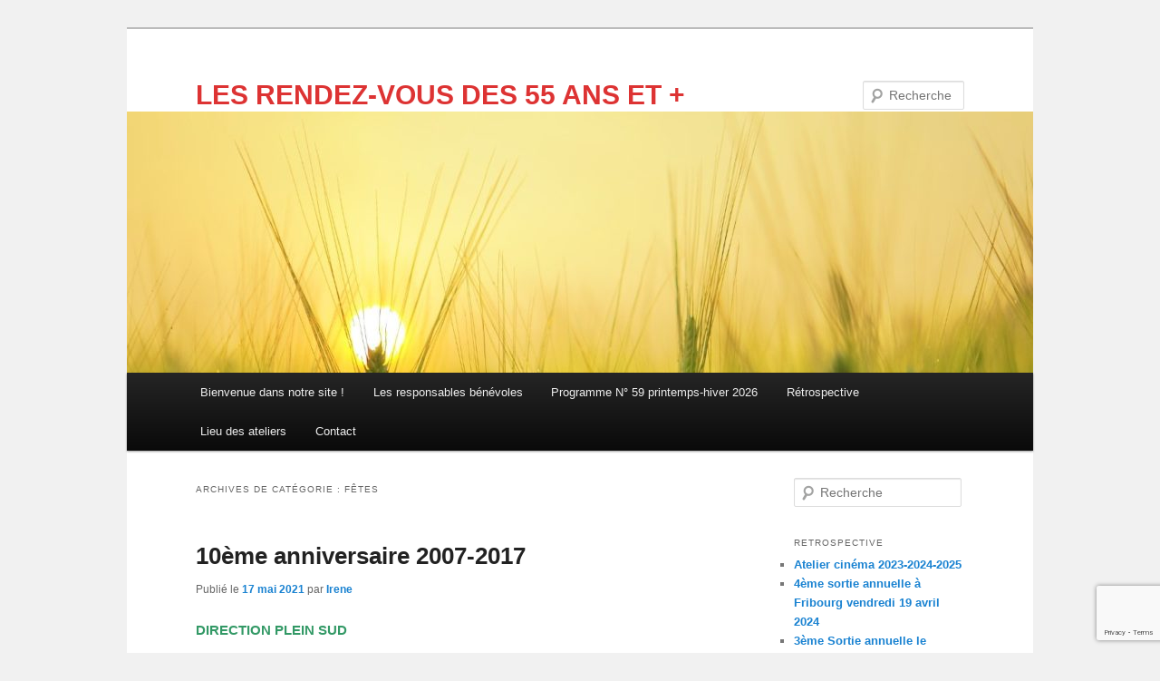

--- FILE ---
content_type: text/html; charset=UTF-8
request_url: https://thonex-seniors.ch/category/la-fete/
body_size: 27545
content:
<!DOCTYPE html>
<html lang="fr-FR">
<head>
<meta charset="UTF-8" />
<meta name="viewport" content="width=device-width, initial-scale=1.0" />
<title>
Fêtes | LES RENDEZ-VOUS DES 55 ANS ET +	</title>
<link rel="profile" href="https://gmpg.org/xfn/11" />
<link rel="stylesheet" type="text/css" media="all" href="https://thonex-seniors.ch/wp-content/themes/twentyeleven/style.css?ver=20251202" />
<link rel="pingback" href="https://thonex-seniors.ch/xmlrpc.php">
<meta name='robots' content='max-image-preview:large' />
<link rel="alternate" type="application/rss+xml" title="LES RENDEZ-VOUS DES 55 ANS ET + &raquo; Flux" href="https://thonex-seniors.ch/feed/" />
<link rel="alternate" type="application/rss+xml" title="LES RENDEZ-VOUS DES 55 ANS ET + &raquo; Flux des commentaires" href="https://thonex-seniors.ch/comments/feed/" />
<link rel="alternate" type="application/rss+xml" title="LES RENDEZ-VOUS DES 55 ANS ET + &raquo; Flux de la catégorie Fêtes" href="https://thonex-seniors.ch/category/la-fete/feed/" />
<style id='wp-img-auto-sizes-contain-inline-css' type='text/css'>
img:is([sizes=auto i],[sizes^="auto," i]){contain-intrinsic-size:3000px 1500px}
/*# sourceURL=wp-img-auto-sizes-contain-inline-css */
</style>
<style id='wp-emoji-styles-inline-css' type='text/css'>

	img.wp-smiley, img.emoji {
		display: inline !important;
		border: none !important;
		box-shadow: none !important;
		height: 1em !important;
		width: 1em !important;
		margin: 0 0.07em !important;
		vertical-align: -0.1em !important;
		background: none !important;
		padding: 0 !important;
	}
/*# sourceURL=wp-emoji-styles-inline-css */
</style>
<style id='wp-block-library-inline-css' type='text/css'>
:root{--wp-block-synced-color:#7a00df;--wp-block-synced-color--rgb:122,0,223;--wp-bound-block-color:var(--wp-block-synced-color);--wp-editor-canvas-background:#ddd;--wp-admin-theme-color:#007cba;--wp-admin-theme-color--rgb:0,124,186;--wp-admin-theme-color-darker-10:#006ba1;--wp-admin-theme-color-darker-10--rgb:0,107,160.5;--wp-admin-theme-color-darker-20:#005a87;--wp-admin-theme-color-darker-20--rgb:0,90,135;--wp-admin-border-width-focus:2px}@media (min-resolution:192dpi){:root{--wp-admin-border-width-focus:1.5px}}.wp-element-button{cursor:pointer}:root .has-very-light-gray-background-color{background-color:#eee}:root .has-very-dark-gray-background-color{background-color:#313131}:root .has-very-light-gray-color{color:#eee}:root .has-very-dark-gray-color{color:#313131}:root .has-vivid-green-cyan-to-vivid-cyan-blue-gradient-background{background:linear-gradient(135deg,#00d084,#0693e3)}:root .has-purple-crush-gradient-background{background:linear-gradient(135deg,#34e2e4,#4721fb 50%,#ab1dfe)}:root .has-hazy-dawn-gradient-background{background:linear-gradient(135deg,#faaca8,#dad0ec)}:root .has-subdued-olive-gradient-background{background:linear-gradient(135deg,#fafae1,#67a671)}:root .has-atomic-cream-gradient-background{background:linear-gradient(135deg,#fdd79a,#004a59)}:root .has-nightshade-gradient-background{background:linear-gradient(135deg,#330968,#31cdcf)}:root .has-midnight-gradient-background{background:linear-gradient(135deg,#020381,#2874fc)}:root{--wp--preset--font-size--normal:16px;--wp--preset--font-size--huge:42px}.has-regular-font-size{font-size:1em}.has-larger-font-size{font-size:2.625em}.has-normal-font-size{font-size:var(--wp--preset--font-size--normal)}.has-huge-font-size{font-size:var(--wp--preset--font-size--huge)}.has-text-align-center{text-align:center}.has-text-align-left{text-align:left}.has-text-align-right{text-align:right}.has-fit-text{white-space:nowrap!important}#end-resizable-editor-section{display:none}.aligncenter{clear:both}.items-justified-left{justify-content:flex-start}.items-justified-center{justify-content:center}.items-justified-right{justify-content:flex-end}.items-justified-space-between{justify-content:space-between}.screen-reader-text{border:0;clip-path:inset(50%);height:1px;margin:-1px;overflow:hidden;padding:0;position:absolute;width:1px;word-wrap:normal!important}.screen-reader-text:focus{background-color:#ddd;clip-path:none;color:#444;display:block;font-size:1em;height:auto;left:5px;line-height:normal;padding:15px 23px 14px;text-decoration:none;top:5px;width:auto;z-index:100000}html :where(.has-border-color){border-style:solid}html :where([style*=border-top-color]){border-top-style:solid}html :where([style*=border-right-color]){border-right-style:solid}html :where([style*=border-bottom-color]){border-bottom-style:solid}html :where([style*=border-left-color]){border-left-style:solid}html :where([style*=border-width]){border-style:solid}html :where([style*=border-top-width]){border-top-style:solid}html :where([style*=border-right-width]){border-right-style:solid}html :where([style*=border-bottom-width]){border-bottom-style:solid}html :where([style*=border-left-width]){border-left-style:solid}html :where(img[class*=wp-image-]){height:auto;max-width:100%}:where(figure){margin:0 0 1em}html :where(.is-position-sticky){--wp-admin--admin-bar--position-offset:var(--wp-admin--admin-bar--height,0px)}@media screen and (max-width:600px){html :where(.is-position-sticky){--wp-admin--admin-bar--position-offset:0px}}

/*# sourceURL=wp-block-library-inline-css */
</style><style id='global-styles-inline-css' type='text/css'>
:root{--wp--preset--aspect-ratio--square: 1;--wp--preset--aspect-ratio--4-3: 4/3;--wp--preset--aspect-ratio--3-4: 3/4;--wp--preset--aspect-ratio--3-2: 3/2;--wp--preset--aspect-ratio--2-3: 2/3;--wp--preset--aspect-ratio--16-9: 16/9;--wp--preset--aspect-ratio--9-16: 9/16;--wp--preset--color--black: #000;--wp--preset--color--cyan-bluish-gray: #abb8c3;--wp--preset--color--white: #fff;--wp--preset--color--pale-pink: #f78da7;--wp--preset--color--vivid-red: #cf2e2e;--wp--preset--color--luminous-vivid-orange: #ff6900;--wp--preset--color--luminous-vivid-amber: #fcb900;--wp--preset--color--light-green-cyan: #7bdcb5;--wp--preset--color--vivid-green-cyan: #00d084;--wp--preset--color--pale-cyan-blue: #8ed1fc;--wp--preset--color--vivid-cyan-blue: #0693e3;--wp--preset--color--vivid-purple: #9b51e0;--wp--preset--color--blue: #1982d1;--wp--preset--color--dark-gray: #373737;--wp--preset--color--medium-gray: #666;--wp--preset--color--light-gray: #e2e2e2;--wp--preset--gradient--vivid-cyan-blue-to-vivid-purple: linear-gradient(135deg,rgb(6,147,227) 0%,rgb(155,81,224) 100%);--wp--preset--gradient--light-green-cyan-to-vivid-green-cyan: linear-gradient(135deg,rgb(122,220,180) 0%,rgb(0,208,130) 100%);--wp--preset--gradient--luminous-vivid-amber-to-luminous-vivid-orange: linear-gradient(135deg,rgb(252,185,0) 0%,rgb(255,105,0) 100%);--wp--preset--gradient--luminous-vivid-orange-to-vivid-red: linear-gradient(135deg,rgb(255,105,0) 0%,rgb(207,46,46) 100%);--wp--preset--gradient--very-light-gray-to-cyan-bluish-gray: linear-gradient(135deg,rgb(238,238,238) 0%,rgb(169,184,195) 100%);--wp--preset--gradient--cool-to-warm-spectrum: linear-gradient(135deg,rgb(74,234,220) 0%,rgb(151,120,209) 20%,rgb(207,42,186) 40%,rgb(238,44,130) 60%,rgb(251,105,98) 80%,rgb(254,248,76) 100%);--wp--preset--gradient--blush-light-purple: linear-gradient(135deg,rgb(255,206,236) 0%,rgb(152,150,240) 100%);--wp--preset--gradient--blush-bordeaux: linear-gradient(135deg,rgb(254,205,165) 0%,rgb(254,45,45) 50%,rgb(107,0,62) 100%);--wp--preset--gradient--luminous-dusk: linear-gradient(135deg,rgb(255,203,112) 0%,rgb(199,81,192) 50%,rgb(65,88,208) 100%);--wp--preset--gradient--pale-ocean: linear-gradient(135deg,rgb(255,245,203) 0%,rgb(182,227,212) 50%,rgb(51,167,181) 100%);--wp--preset--gradient--electric-grass: linear-gradient(135deg,rgb(202,248,128) 0%,rgb(113,206,126) 100%);--wp--preset--gradient--midnight: linear-gradient(135deg,rgb(2,3,129) 0%,rgb(40,116,252) 100%);--wp--preset--font-size--small: 13px;--wp--preset--font-size--medium: 20px;--wp--preset--font-size--large: 36px;--wp--preset--font-size--x-large: 42px;--wp--preset--spacing--20: 0.44rem;--wp--preset--spacing--30: 0.67rem;--wp--preset--spacing--40: 1rem;--wp--preset--spacing--50: 1.5rem;--wp--preset--spacing--60: 2.25rem;--wp--preset--spacing--70: 3.38rem;--wp--preset--spacing--80: 5.06rem;--wp--preset--shadow--natural: 6px 6px 9px rgba(0, 0, 0, 0.2);--wp--preset--shadow--deep: 12px 12px 50px rgba(0, 0, 0, 0.4);--wp--preset--shadow--sharp: 6px 6px 0px rgba(0, 0, 0, 0.2);--wp--preset--shadow--outlined: 6px 6px 0px -3px rgb(255, 255, 255), 6px 6px rgb(0, 0, 0);--wp--preset--shadow--crisp: 6px 6px 0px rgb(0, 0, 0);}:where(.is-layout-flex){gap: 0.5em;}:where(.is-layout-grid){gap: 0.5em;}body .is-layout-flex{display: flex;}.is-layout-flex{flex-wrap: wrap;align-items: center;}.is-layout-flex > :is(*, div){margin: 0;}body .is-layout-grid{display: grid;}.is-layout-grid > :is(*, div){margin: 0;}:where(.wp-block-columns.is-layout-flex){gap: 2em;}:where(.wp-block-columns.is-layout-grid){gap: 2em;}:where(.wp-block-post-template.is-layout-flex){gap: 1.25em;}:where(.wp-block-post-template.is-layout-grid){gap: 1.25em;}.has-black-color{color: var(--wp--preset--color--black) !important;}.has-cyan-bluish-gray-color{color: var(--wp--preset--color--cyan-bluish-gray) !important;}.has-white-color{color: var(--wp--preset--color--white) !important;}.has-pale-pink-color{color: var(--wp--preset--color--pale-pink) !important;}.has-vivid-red-color{color: var(--wp--preset--color--vivid-red) !important;}.has-luminous-vivid-orange-color{color: var(--wp--preset--color--luminous-vivid-orange) !important;}.has-luminous-vivid-amber-color{color: var(--wp--preset--color--luminous-vivid-amber) !important;}.has-light-green-cyan-color{color: var(--wp--preset--color--light-green-cyan) !important;}.has-vivid-green-cyan-color{color: var(--wp--preset--color--vivid-green-cyan) !important;}.has-pale-cyan-blue-color{color: var(--wp--preset--color--pale-cyan-blue) !important;}.has-vivid-cyan-blue-color{color: var(--wp--preset--color--vivid-cyan-blue) !important;}.has-vivid-purple-color{color: var(--wp--preset--color--vivid-purple) !important;}.has-black-background-color{background-color: var(--wp--preset--color--black) !important;}.has-cyan-bluish-gray-background-color{background-color: var(--wp--preset--color--cyan-bluish-gray) !important;}.has-white-background-color{background-color: var(--wp--preset--color--white) !important;}.has-pale-pink-background-color{background-color: var(--wp--preset--color--pale-pink) !important;}.has-vivid-red-background-color{background-color: var(--wp--preset--color--vivid-red) !important;}.has-luminous-vivid-orange-background-color{background-color: var(--wp--preset--color--luminous-vivid-orange) !important;}.has-luminous-vivid-amber-background-color{background-color: var(--wp--preset--color--luminous-vivid-amber) !important;}.has-light-green-cyan-background-color{background-color: var(--wp--preset--color--light-green-cyan) !important;}.has-vivid-green-cyan-background-color{background-color: var(--wp--preset--color--vivid-green-cyan) !important;}.has-pale-cyan-blue-background-color{background-color: var(--wp--preset--color--pale-cyan-blue) !important;}.has-vivid-cyan-blue-background-color{background-color: var(--wp--preset--color--vivid-cyan-blue) !important;}.has-vivid-purple-background-color{background-color: var(--wp--preset--color--vivid-purple) !important;}.has-black-border-color{border-color: var(--wp--preset--color--black) !important;}.has-cyan-bluish-gray-border-color{border-color: var(--wp--preset--color--cyan-bluish-gray) !important;}.has-white-border-color{border-color: var(--wp--preset--color--white) !important;}.has-pale-pink-border-color{border-color: var(--wp--preset--color--pale-pink) !important;}.has-vivid-red-border-color{border-color: var(--wp--preset--color--vivid-red) !important;}.has-luminous-vivid-orange-border-color{border-color: var(--wp--preset--color--luminous-vivid-orange) !important;}.has-luminous-vivid-amber-border-color{border-color: var(--wp--preset--color--luminous-vivid-amber) !important;}.has-light-green-cyan-border-color{border-color: var(--wp--preset--color--light-green-cyan) !important;}.has-vivid-green-cyan-border-color{border-color: var(--wp--preset--color--vivid-green-cyan) !important;}.has-pale-cyan-blue-border-color{border-color: var(--wp--preset--color--pale-cyan-blue) !important;}.has-vivid-cyan-blue-border-color{border-color: var(--wp--preset--color--vivid-cyan-blue) !important;}.has-vivid-purple-border-color{border-color: var(--wp--preset--color--vivid-purple) !important;}.has-vivid-cyan-blue-to-vivid-purple-gradient-background{background: var(--wp--preset--gradient--vivid-cyan-blue-to-vivid-purple) !important;}.has-light-green-cyan-to-vivid-green-cyan-gradient-background{background: var(--wp--preset--gradient--light-green-cyan-to-vivid-green-cyan) !important;}.has-luminous-vivid-amber-to-luminous-vivid-orange-gradient-background{background: var(--wp--preset--gradient--luminous-vivid-amber-to-luminous-vivid-orange) !important;}.has-luminous-vivid-orange-to-vivid-red-gradient-background{background: var(--wp--preset--gradient--luminous-vivid-orange-to-vivid-red) !important;}.has-very-light-gray-to-cyan-bluish-gray-gradient-background{background: var(--wp--preset--gradient--very-light-gray-to-cyan-bluish-gray) !important;}.has-cool-to-warm-spectrum-gradient-background{background: var(--wp--preset--gradient--cool-to-warm-spectrum) !important;}.has-blush-light-purple-gradient-background{background: var(--wp--preset--gradient--blush-light-purple) !important;}.has-blush-bordeaux-gradient-background{background: var(--wp--preset--gradient--blush-bordeaux) !important;}.has-luminous-dusk-gradient-background{background: var(--wp--preset--gradient--luminous-dusk) !important;}.has-pale-ocean-gradient-background{background: var(--wp--preset--gradient--pale-ocean) !important;}.has-electric-grass-gradient-background{background: var(--wp--preset--gradient--electric-grass) !important;}.has-midnight-gradient-background{background: var(--wp--preset--gradient--midnight) !important;}.has-small-font-size{font-size: var(--wp--preset--font-size--small) !important;}.has-medium-font-size{font-size: var(--wp--preset--font-size--medium) !important;}.has-large-font-size{font-size: var(--wp--preset--font-size--large) !important;}.has-x-large-font-size{font-size: var(--wp--preset--font-size--x-large) !important;}
/*# sourceURL=global-styles-inline-css */
</style>

<style id='classic-theme-styles-inline-css' type='text/css'>
/*! This file is auto-generated */
.wp-block-button__link{color:#fff;background-color:#32373c;border-radius:9999px;box-shadow:none;text-decoration:none;padding:calc(.667em + 2px) calc(1.333em + 2px);font-size:1.125em}.wp-block-file__button{background:#32373c;color:#fff;text-decoration:none}
/*# sourceURL=/wp-includes/css/classic-themes.min.css */
</style>
<link rel='stylesheet' id='contact-form-7-css' href='https://thonex-seniors.ch/wp-content/plugins/contact-form-7/includes/css/styles.css?ver=6.1.4' type='text/css' media='all' />
<link rel='stylesheet' id='twentyeleven-block-style-css' href='https://thonex-seniors.ch/wp-content/themes/twentyeleven/blocks.css?ver=20240703' type='text/css' media='all' />
<link rel='stylesheet' id='slimbox2-css' href='https://thonex-seniors.ch/wp-content/plugins/wp-slimbox2/css/slimbox2.css?ver=1.1' type='text/css' media='screen' />
<script type="text/javascript" async src="https://thonex-seniors.ch/wp-content/plugins/burst-statistics/assets/js/timeme/timeme.min.js?ver=1767987695" id="burst-timeme-js"></script>
<script type="text/javascript" async src="https://thonex-seniors.ch/wp-content/upLoads/burst/js/burst.min.js?ver=1769069599" id="burst-js"></script>
<script type="text/javascript" src="https://thonex-seniors.ch/wp-includes/js/jquery/jquery.min.js?ver=3.7.1" id="jquery-core-js"></script>
<script type="text/javascript" src="https://thonex-seniors.ch/wp-includes/js/jquery/jquery-migrate.min.js?ver=3.4.1" id="jquery-migrate-js"></script>
<script type="text/javascript" src="https://thonex-seniors.ch/wp-content/plugins/wp-slimbox2/javascript/slimbox2.js?ver=2.04" id="slimbox2-js"></script>
<script type="text/javascript" id="slimbox2_autoload-js-extra">
/* <![CDATA[ */
var slimbox2_options = {"autoload":"1","overlayColor":"#000000","loop":"","overlayOpacity":"0.8","overlayFadeDuration":"400","resizeDuration":"400","resizeEasing":"swing","initialWidth":"250","initialHeight":"250","imageFadeDuration":"400","captionAnimationDuration":"400","caption":"el.title || el.firstChild.alt || el.firstChild.title || el.href || el.href","url":"1","selector":"div.entry-content, div.gallery, div.entry, div.post, div#page, body","counterText":"Image {x} sur {y}","closeKeys":"27, 88, 70","previousKeys":"37, 80","nextKeys":"39, 83","prev":"https://thonex-seniors.ch/wp-content/plugins/wp-slimbox2/images/fr_FR/prevlabel.gif","next":"https://thonex-seniors.ch/wp-content/plugins/wp-slimbox2/images/fr_FR/nextlabel.gif","close":"https://thonex-seniors.ch/wp-content/plugins/wp-slimbox2/images/fr_FR/closelabel.gif","picasaweb":"","flickr":"","mobile":""};
//# sourceURL=slimbox2_autoload-js-extra
/* ]]> */
</script>
<script type="text/javascript" src="https://thonex-seniors.ch/wp-content/plugins/wp-slimbox2/javascript/slimbox2_autoload.js?ver=1.0.4b" id="slimbox2_autoload-js"></script>
<link rel="https://api.w.org/" href="https://thonex-seniors.ch/wp-json/" /><link rel="alternate" title="JSON" type="application/json" href="https://thonex-seniors.ch/wp-json/wp/v2/categories/23" /><link rel="EditURI" type="application/rsd+xml" title="RSD" href="https://thonex-seniors.ch/xmlrpc.php?rsd" />
<meta name="generator" content="WordPress 6.9" />
		<style type="text/css" id="twentyeleven-header-css">
				#site-title a,
		#site-description {
			color: #dd3333;
		}
		</style>
		<style type="text/css" id="custom-background-css">
body.custom-background { background-color: #f1f1f1; }
</style>
	</head>

<body class="archive category category-la-fete category-23 custom-background wp-embed-responsive wp-theme-twentyeleven two-column right-sidebar" data-burst_id="23" data-burst_type="category">
<div class="skip-link"><a class="assistive-text" href="#content">Aller au contenu principal</a></div><div class="skip-link"><a class="assistive-text" href="#secondary">Aller au contenu secondaire</a></div><div id="page" class="hfeed">
	<header id="branding">
			<hgroup>
									<h1 id="site-title"><span><a href="https://thonex-seniors.ch/" rel="home" >LES RENDEZ-VOUS DES 55 ANS ET +</a></span></h1>
								</hgroup>

						<a href="https://thonex-seniors.ch/" rel="home" >
				<img src="https://www.thonex-seniors.ch/wp-content/upLoads/2019/04/cropped-GetAttachmentThumbnail.jpg" width="1000" height="288" alt="LES RENDEZ-VOUS DES 55 ANS ET +" srcset="https://thonex-seniors.ch/wp-content/upLoads/2019/04/cropped-GetAttachmentThumbnail.jpg 1000w, https://thonex-seniors.ch/wp-content/upLoads/2019/04/cropped-GetAttachmentThumbnail-300x86.jpg 300w, https://thonex-seniors.ch/wp-content/upLoads/2019/04/cropped-GetAttachmentThumbnail-768x221.jpg 768w, https://thonex-seniors.ch/wp-content/upLoads/2019/04/cropped-GetAttachmentThumbnail-500x144.jpg 500w" sizes="(max-width: 1000px) 100vw, 1000px" decoding="async" fetchpriority="high" />			</a>
			
									<form method="get" id="searchform" action="https://thonex-seniors.ch/">
		<label for="s" class="assistive-text">Recherche</label>
		<input type="text" class="field" name="s" id="s" placeholder="Recherche" />
		<input type="submit" class="submit" name="submit" id="searchsubmit" value="Recherche" />
	</form>
			
			<nav id="access">
				<h3 class="assistive-text">Menu principal</h3>
				<div class="menu-atelier-cinema-container"><ul id="menu-atelier-cinema" class="menu"><li id="menu-item-7069" class="menu-item menu-item-type-post_type menu-item-object-page menu-item-home menu-item-7069"><a href="https://thonex-seniors.ch/">Bienvenue dans notre site !</a></li>
<li id="menu-item-7071" class="menu-item menu-item-type-post_type menu-item-object-page menu-item-7071"><a href="https://thonex-seniors.ch/liste-des-benevoles/">Les responsables bénévoles</a></li>
<li id="menu-item-7072" class="menu-item menu-item-type-post_type menu-item-object-page menu-item-7072"><a href="https://thonex-seniors.ch/programme/">Programme N° 59 printemps-hiver 2026</a></li>
<li id="menu-item-7070" class="menu-item menu-item-type-post_type menu-item-object-page current_page_parent menu-item-7070"><a href="https://thonex-seniors.ch/nos-bons-moments-2/">Rétrospective</a></li>
<li id="menu-item-7089" class="menu-item menu-item-type-post_type menu-item-object-page menu-item-7089"><a href="https://thonex-seniors.ch/lieu-de-rencontre/">Lieu des ateliers</a></li>
<li id="menu-item-7090" class="menu-item menu-item-type-post_type menu-item-object-page menu-item-7090"><a href="https://thonex-seniors.ch/contact/">Contact</a></li>
</ul></div>			</nav><!-- #access -->
	</header><!-- #branding -->


	<div id="main">

		<section id="primary">
			<div id="content" role="main">

			
				<header class="page-header">
					<h1 class="page-title">
					Archives de catégorie&nbsp;: <span>Fêtes</span>					</h1>

									</header>

				
				
					
	<article id="post-6602" class="post-6602 post type-post status-publish format-standard hentry category-la-fete">
		<header class="entry-header">
						<h1 class="entry-title"><a href="https://thonex-seniors.ch/10eme-anniversaire-2007-2017/" rel="bookmark">10ème anniversaire 2007-2017</a></h1>
			
						<div class="entry-meta">
				<span class="sep">Publié le </span><a href="https://thonex-seniors.ch/10eme-anniversaire-2007-2017/" title="13:35" rel="bookmark"><time class="entry-date" datetime="2021-05-17T13:35:32+02:00">17 mai 2021</time></a><span class="by-author"> <span class="sep"> par </span> <span class="author vcard"><a class="url fn n" href="https://thonex-seniors.ch/author/irenpen/" title="Afficher tous les articles par Irene" rel="author">Irene</a></span></span>			</div><!-- .entry-meta -->
			
					</header><!-- .entry-header -->

				<div class="entry-content">
			<p><strong><span style="color: #339966;">DIRECTION PLEIN SUD</span></strong></p>
<p>Nous vous avons préparé une fête qui sent les vacances, le soleil, la mer et la gastronomie transalpine.</p>
<p>Pour nos dix ans, nous nous évadons plein sud, pas loin de chez nous, mais avec un dépaysement garanti.</p>
<p>En effet, l’Italie, proche de nos cœurs, est une destination connue de tout le monde<br />
«Non ?».</p>
<p>La Bella Italia. Elle rappelle des séjours balnéaires sur une plage de sable fin dans une mer chaude aux couleurs qui vont du bleu turquoise au bleu lagon.</p>
<p>Sur une chaise longue et sous un parasol bariolé, vous avez, comme nous, goûté au dolce farniente, avant de vous rafraîchir avec des gelati goûteux et généreux.</p>
<p>Vous avez flâné le long des rues de Rome ou de Florence, côtoyant tous les monuments, églises et musées tous plus célèbres les uns que les autres et tous chargés d’histoire.</p>
<p>Vous avez ingurgité des tonnes de culture romaine personnifiée par de somptueuses ruines.</p>
<p>Vous avez adoré Venise, ses ponts cambrés, ses ruelles secrètes, ses canaux sillonnés par de fiers gondoliers perchés sur leur embarcation.</p>
<p>Sur la place Saint-Marc, vous avez siroté un Prosecco ou un Campari, en contemplant le vol incessant des pigeons.</p>
<p>Vous avez peut-être aussi dégusté un risotto tout noir, à l’encre de seiche, arrosé d’un Merlot de …. Vénétie bien évidemment.</p>
<p>Plus tard, au volant de votre voiture, vous êtes devenus hardis et curieux, vous avez poussé jusqu’à Naples, et son mythique Vésuve au pied duquel poussent les meilleurs citrons du monde, à Sorrento. Le vrai Limoncello, l’authentique et le seul, vient de là.</p>
<p>Rêveusement vous avez contemplé Capri dans le lointain, et vous vous êtes souvenu de la chanson : « Capri; c’est fini… ».</p>
<p>Ah, l’Italie et ses nombreuses îles, la Sicile avec sa longue histoire et la Sardaigne toute foisonnante de maquis verdoyant et entourée d’une eau d’émeraude.</p>
<p>Vous n’avez pas oublié l’ambiance de cette soirée à la lueur des bougies, dans ce joli jardin napolitain, où, vous vous êtes régalés d’une vraie Pizza ou encore d’excellentes pâtes.</p>
<p>Pour nous, la soirée ne fait que commencer et lorsque vous dégusterez le pollo alla cacciatora, vous serez transporté non loin de Florence.</p>
<p>Oui, l’Italie pour nous c’est l’évasion, c’est le changement et souvent la pause estivale.</p>
<p>Tout est semblable et pourtant tout est différent, à commencer par le premier expresso sur une aire d’autoroute, une vraie bombe en comparaison de nos cafés suisses.</p>
<p>Puis le langage des mains, les intonations et les accents qui nous font douter de notre connaissance de l’italien.</p>
<p>Souvent avec les sourires, l’amabilité et la disponibilité, on se comprend et c’est bien agréable.</p>
<p>Les marchés, c’est encore toute une histoire. Nous nous immergeons complètement dans cette marée d’odeurs et de couleurs. Des habits, des souliers, des accessoires de mode, mais aussi du fromage, de la charcuterie, de la volaille, des fleurs et des bonbonnailles à prix d’amis.</p>
<p>Soyons réalistes, les vêtements sont parfois « made in China ». Mais peu importe…</p>
<p>Et la circulation ! Quelle maestria. Entre la renaissance des pétaradantes Vespa et le flegme des triporteurs poussifs, les voitures, évidemment des Fiat, virevoltent avec férocité entre les obstacles.</p>
<p>Les passages pour piétons ? Un mythe qu’il faut respecter, sinon gare aux mollets.</p>
<p>Nous voilà maintenant à Thônex assis bien tranquillement, mais sous peu, vous allez être emportés par les accents de la musique et bien sûr, vous allez chanter un de ces airs qui a charmé notre jeunesse.</p>
<p>Ah encore un détail. L&rsquo;Office du tourisme italien n&rsquo;a en aucun cas sponsorisé notre fête. Cela aurait été trop beau.</p>
<p><span style="color: #0000ff;"><strong>8 juin 2017   Lise Wyler</strong></span></p>
<h6></h6>
<h6></h6>
					</div><!-- .entry-content -->
		
		<footer class="entry-meta">
			
										<span class="cat-links">
					<span class="entry-utility-prep entry-utility-prep-cat-links">Publié dans</span> <a href="https://thonex-seniors.ch/category/la-fete/" rel="category tag">Fêtes</a>			</span>
							
										
			
					</footer><!-- .entry-meta -->
	</article><!-- #post-6602 -->

				
					
	<article id="post-4997" class="post-4997 post type-post status-publish format-standard has-post-thumbnail hentry category-la-fete">
		<header class="entry-header">
						<h1 class="entry-title"><a href="https://thonex-seniors.ch/que-la-fete-fut-belle/" rel="bookmark">Que la fête fut belle</a></h1>
			
						<div class="entry-meta">
				<span class="sep">Publié le </span><a href="https://thonex-seniors.ch/que-la-fete-fut-belle/" title="18:11" rel="bookmark"><time class="entry-date" datetime="2018-06-07T18:11:56+02:00">7 juin 2018</time></a><span class="by-author"> <span class="sep"> par </span> <span class="author vcard"><a class="url fn n" href="https://thonex-seniors.ch/author/grassiouletmc/" title="Afficher tous les articles par Marie-Claude Grassioulet" rel="author">Marie-Claude Grassioulet</a></span></span>			</div><!-- .entry-meta -->
			
					</header><!-- .entry-header -->

				<div class="entry-content">
			<p>Après dix années passées à animer « Les Rendez-vous des 55 ans et + », Jacqueline De Bay, Eliane Rochat et Lise Wyler ont passé le témoin à un nouveau groupe de bénévoles. Pour marquer cette étape majeure, une grande fête a été organisée par les partantes, avec repas, musique et petits discours. Plus de 80 convives se sont réunis à l&rsquo;Auberge communale pour célébrer ce changement avec faste. Le menu était royal : salade mêlée, montgolfières de Saint-Jacques, filet mignon de porc à la moutarde accompagnés de tagliatelles et, bouquet final, omelette norvégienne surmontée de trois étincelantes fusées.</p>
<p>Invitées d&rsquo;honneur, les autorités de Thônex avec le secrétaire général ont participé à ces agapes parmi leurs administrés. Après quelques paroles cordiales, le maire, Marc Kilcher a remis un petit cadeau à Jacqueline, le vrai et infatigable moteur des seniors de Thônex.</p>
<p>Klezmer, vous avez dit klezmer. Cela demandait quelques explications que Jacqueline nous a brièvement données. Eh oui, c&rsquo;est cette musique ancestrale qui a rythmé le repas avec Sylvie Bossi à l&rsquo;accordéon et Michel Borzykowski au saxophone.</p>
<p>Puis ce fut la présentation de la nouvelle équipe de responsables, une douzaine de personnes prêtes à se dévouer à leur tour pour les seniors.</p>
<p>De gros et beaux bouquets sont venus fleurir les trois « démissionnaires » et c&rsquo;est dans une ambiance festive et joyeuse que le dessert a été dégusté.</p>

		<style type="text/css">
			#gallery-2 {
				margin: auto;
			}
			#gallery-2 .gallery-item {
				float: left;
				margin-top: 10px;
				text-align: center;
				width: 33%;
			}
			#gallery-2 img {
				border: 2px solid #cfcfcf;
			}
			#gallery-2 .gallery-caption {
				margin-left: 0;
			}
			/* see gallery_shortcode() in wp-includes/media.php */
		</style>
		<div id='gallery-2' class='gallery galleryid-4997 gallery-columns-3 gallery-size-thumbnail'><dl class='gallery-item'>
			<dt class='gallery-icon landscape'>
				<a href='https://thonex-seniors.ch/fullsizerender-1/'><img decoding="async" width="150" height="150" src="https://thonex-seniors.ch/wp-content/upLoads/2018/06/FullSizeRender-1-150x150.jpg" class="attachment-thumbnail size-thumbnail" alt="" /></a>
			</dt></dl><dl class='gallery-item'>
			<dt class='gallery-icon landscape'>
				<a href='https://thonex-seniors.ch/fullsizerender-2-2/'><img decoding="async" width="150" height="150" src="https://thonex-seniors.ch/wp-content/upLoads/2018/06/FullSizeRender-2-150x150.jpg" class="attachment-thumbnail size-thumbnail" alt="" /></a>
			</dt></dl><dl class='gallery-item'>
			<dt class='gallery-icon landscape'>
				<a href='https://thonex-seniors.ch/fullsizerender-4/'><img loading="lazy" decoding="async" width="150" height="150" src="https://thonex-seniors.ch/wp-content/upLoads/2018/06/FullSizeRender-4-150x150.jpg" class="attachment-thumbnail size-thumbnail" alt="" /></a>
			</dt></dl><br style="clear: both" /><dl class='gallery-item'>
			<dt class='gallery-icon landscape'>
				<a href='https://thonex-seniors.ch/fullsizerender-3/'><img loading="lazy" decoding="async" width="150" height="150" src="https://thonex-seniors.ch/wp-content/upLoads/2018/06/FullSizeRender-3-150x150.jpg" class="attachment-thumbnail size-thumbnail" alt="" /></a>
			</dt></dl><dl class='gallery-item'>
			<dt class='gallery-icon landscape'>
				<a href='https://thonex-seniors.ch/fullsizerender-5/'><img loading="lazy" decoding="async" width="150" height="150" src="https://thonex-seniors.ch/wp-content/upLoads/2018/06/FullSizeRender-5-150x150.jpg" class="attachment-thumbnail size-thumbnail" alt="" /></a>
			</dt></dl><dl class='gallery-item'>
			<dt class='gallery-icon landscape'>
				<a href='https://thonex-seniors.ch/fullsizerender-6/'><img loading="lazy" decoding="async" width="150" height="150" src="https://thonex-seniors.ch/wp-content/upLoads/2018/06/FullSizeRender-6-150x150.jpg" class="attachment-thumbnail size-thumbnail" alt="" /></a>
			</dt></dl><br style="clear: both" /><dl class='gallery-item'>
			<dt class='gallery-icon landscape'>
				<a href='https://thonex-seniors.ch/fullsizerender-7/'><img loading="lazy" decoding="async" width="150" height="150" src="https://thonex-seniors.ch/wp-content/upLoads/2018/06/FullSizeRender-7-150x150.jpg" class="attachment-thumbnail size-thumbnail" alt="" /></a>
			</dt></dl><dl class='gallery-item'>
			<dt class='gallery-icon landscape'>
				<a href='https://thonex-seniors.ch/fullsizerender-8/'><img loading="lazy" decoding="async" width="150" height="150" src="https://thonex-seniors.ch/wp-content/upLoads/2018/06/FullSizeRender-8-150x150.jpg" class="attachment-thumbnail size-thumbnail" alt="" /></a>
			</dt></dl><dl class='gallery-item'>
			<dt class='gallery-icon landscape'>
				<a href='https://thonex-seniors.ch/fullsizerender-9/'><img loading="lazy" decoding="async" width="150" height="150" src="https://thonex-seniors.ch/wp-content/upLoads/2018/06/FullSizeRender-9-150x150.jpg" class="attachment-thumbnail size-thumbnail" alt="" /></a>
			</dt></dl><br style="clear: both" /><dl class='gallery-item'>
			<dt class='gallery-icon landscape'>
				<a href='https://thonex-seniors.ch/5021-2/fullsizerender-11/'><img loading="lazy" decoding="async" width="150" height="150" src="https://thonex-seniors.ch/wp-content/upLoads/2018/06/FullSizeRender-11-150x150.jpg" class="attachment-thumbnail size-thumbnail" alt="" /></a>
			</dt></dl><dl class='gallery-item'>
			<dt class='gallery-icon landscape'>
				<a href='https://thonex-seniors.ch/fullsizerender-10/'><img loading="lazy" decoding="async" width="150" height="150" src="https://thonex-seniors.ch/wp-content/upLoads/2018/06/FullSizeRender-10-150x150.jpg" class="attachment-thumbnail size-thumbnail" alt="" /></a>
			</dt></dl><dl class='gallery-item'>
			<dt class='gallery-icon landscape'>
				<a href='https://thonex-seniors.ch/fullsizerender-13/'><img loading="lazy" decoding="async" width="150" height="150" src="https://thonex-seniors.ch/wp-content/upLoads/2018/06/FullSizeRender-13-150x150.jpg" class="attachment-thumbnail size-thumbnail" alt="" /></a>
			</dt></dl><br style="clear: both" /><dl class='gallery-item'>
			<dt class='gallery-icon portrait'>
				<a href='https://thonex-seniors.ch/fullsizerender-12/'><img loading="lazy" decoding="async" width="150" height="150" src="https://thonex-seniors.ch/wp-content/upLoads/2018/06/FullSizeRender-12-150x150.jpg" class="attachment-thumbnail size-thumbnail" alt="" /></a>
			</dt></dl><dl class='gallery-item'>
			<dt class='gallery-icon portrait'>
				<a href='https://thonex-seniors.ch/img_2705/'><img loading="lazy" decoding="async" width="150" height="150" src="https://thonex-seniors.ch/wp-content/upLoads/2018/06/IMG_2705-150x150.jpg" class="attachment-thumbnail size-thumbnail" alt="" /></a>
			</dt></dl><dl class='gallery-item'>
			<dt class='gallery-icon landscape'>
				<a href='https://thonex-seniors.ch/img_2707/'><img loading="lazy" decoding="async" width="150" height="150" src="https://thonex-seniors.ch/wp-content/upLoads/2018/06/IMG_2707-150x150.jpg" class="attachment-thumbnail size-thumbnail" alt="" /></a>
			</dt></dl><br style="clear: both" /><dl class='gallery-item'>
			<dt class='gallery-icon landscape'>
				<a href='https://thonex-seniors.ch/img_3699/'><img loading="lazy" decoding="async" width="150" height="150" src="https://thonex-seniors.ch/wp-content/upLoads/2018/06/IMG_3699-150x150.jpg" class="attachment-thumbnail size-thumbnail" alt="" /></a>
			</dt></dl>
			<br style='clear: both' />
		</div>

					</div><!-- .entry-content -->
		
		<footer class="entry-meta">
			
										<span class="cat-links">
					<span class="entry-utility-prep entry-utility-prep-cat-links">Publié dans</span> <a href="https://thonex-seniors.ch/category/la-fete/" rel="category tag">Fêtes</a>			</span>
							
										
			
					</footer><!-- .entry-meta -->
	</article><!-- #post-4997 -->

				
					
	<article id="post-4693" class="post-4693 post type-post status-publish format-standard hentry category-la-fete category-galeries-photos">
		<header class="entry-header">
						<h1 class="entry-title"><a href="https://thonex-seniors.ch/dix-ans-une-fete-prodigieuse/" rel="bookmark">Dix ans : une fête prodigieuse</a></h1>
			
						<div class="entry-meta">
				<span class="sep">Publié le </span><a href="https://thonex-seniors.ch/dix-ans-une-fete-prodigieuse/" title="12:11" rel="bookmark"><time class="entry-date" datetime="2017-06-13T12:11:42+02:00">13 juin 2017</time></a><span class="by-author"> <span class="sep"> par </span> <span class="author vcard"><a class="url fn n" href="https://thonex-seniors.ch/author/grassiouletmc/" title="Afficher tous les articles par Marie-Claude Grassioulet" rel="author">Marie-Claude Grassioulet</a></span></span>			</div><!-- .entry-meta -->
			
					</header><!-- .entry-header -->

				<div class="entry-content">
			<p>C&rsquo;était évident, nous allions fêter les dix ans des 55+ en fanfare et avec faste. Pas si facile&#8230;Nous nous sommes creusés les méninges et avons finalement choisi comme thème le sud, l&rsquo;Italie, le pays de nos vacances, joyeux coloré, gastronomique et riche en découvertes.</p>
<div id="attachment_4692" style="width: 1090px" class="wp-caption aligncenter"><img loading="lazy" decoding="async" aria-describedby="caption-attachment-4692" class="size-full wp-image-4692" src="http://www.thonex-seniors.ch/wp-content/upLoads/2017/06/IMG_3151.jpg" alt="" width="1080" height="810" srcset="https://thonex-seniors.ch/wp-content/upLoads/2017/06/IMG_3151.jpg 1080w, https://thonex-seniors.ch/wp-content/upLoads/2017/06/IMG_3151-300x225.jpg 300w, https://thonex-seniors.ch/wp-content/upLoads/2017/06/IMG_3151-768x576.jpg 768w, https://thonex-seniors.ch/wp-content/upLoads/2017/06/IMG_3151-1024x768.jpg 1024w, https://thonex-seniors.ch/wp-content/upLoads/2017/06/IMG_3151-400x300.jpg 400w" sizes="auto, (max-width: 1080px) 100vw, 1080px" /><p id="caption-attachment-4692" class="wp-caption-text"><strong><span style="color: #339966;">En fin de matinée, dans un décor créé par Kathrin, la mise en place est terminée.</span></strong></p></div>
<p>Le menu d&rsquo;abord ! En pianotant sur son ordi, Jacqueline a trouvé la recette du « pollo alla cacciatora », un plat goûteux plein de saveurs. Nous l&rsquo;avons d&rsquo;ailleurs testé avant de l&rsquo;adopter.</p>
<div id="attachment_4696" style="width: 1090px" class="wp-caption aligncenter"><img loading="lazy" decoding="async" aria-describedby="caption-attachment-4696" class="size-full wp-image-4696" src="http://www.thonex-seniors.ch/wp-content/upLoads/2017/06/IMG_1660.jpg" alt="" width="1080" height="810" srcset="https://thonex-seniors.ch/wp-content/upLoads/2017/06/IMG_1660.jpg 1080w, https://thonex-seniors.ch/wp-content/upLoads/2017/06/IMG_1660-300x225.jpg 300w, https://thonex-seniors.ch/wp-content/upLoads/2017/06/IMG_1660-768x576.jpg 768w, https://thonex-seniors.ch/wp-content/upLoads/2017/06/IMG_1660-1024x768.jpg 1024w, https://thonex-seniors.ch/wp-content/upLoads/2017/06/IMG_1660-400x300.jpg 400w" sizes="auto, (max-width: 1080px) 100vw, 1080px" /><p id="caption-attachment-4696" class="wp-caption-text"><span style="color: #339966;"><strong>En entrée : insalata caprese</strong></span></p></div>
<p>Nous l&rsquo;avons soumis à Lorenzo Sofia, qui a su magnifiquement le réaliser avec des pommes de terre grenaille et des haricots beurre. Pour l&rsquo;apéro : cubes de parmesans, rondelles de salamis, olives et feuilletés, arrosés de Prosecco. Le poulet était accompagné d&rsquo;un merlot de Vénétie tout en rondeur et en profondeur. Pour le dessert : une cassata imbibée de marasquin. Et pour finir en beauté, un Limoncello que chacun a siroté avec gourmandise.</p>
<p><img loading="lazy" decoding="async" class="size-full wp-image-4689" src="http://www.thonex-seniors.ch/wp-content/upLoads/2017/06/IMG_1656.jpg" alt="" width="640" height="480" srcset="https://thonex-seniors.ch/wp-content/upLoads/2017/06/IMG_1656.jpg 640w, https://thonex-seniors.ch/wp-content/upLoads/2017/06/IMG_1656-300x225.jpg 300w, https://thonex-seniors.ch/wp-content/upLoads/2017/06/IMG_1656-400x300.jpg 400w" sizes="auto, (max-width: 640px) 100vw, 640px" /></p>
<p>Mais tout a commencé par le gâteau d&rsquo;anniversaire, en l&rsquo;occurrence un somptueux pain garni de dix bougies.</p>
<p>Puis, en introduction, Jacqueline a conté le sud, l&rsquo;Italie et toutes les sensations qu&rsquo;évoquent ces contrées.</p>
<p>Nous avions mobilisé pour le service : Kathrin, Lidia, Ursula, Francesco et Stanislas ; Eliane et Salvatore s’occupaient des boissons ; Anne-Françoise et Willy remplissaient la caisse. Lise et Jacqueline étaient au four et au moulin !</p>
<p>Tout a marché comme sur des roulettes. Le personnel était parfait et personne n&rsquo;a dû attendre son assiette ou manger froid. On a rarement vu une équipe aussi coordonnée et efficace.</p>
<div id="attachment_4697" style="width: 1090px" class="wp-caption aligncenter"><img loading="lazy" decoding="async" aria-describedby="caption-attachment-4697" class="size-full wp-image-4697" src="http://www.thonex-seniors.ch/wp-content/upLoads/2017/06/IMG_1671.jpg" alt="" width="1080" height="810" srcset="https://thonex-seniors.ch/wp-content/upLoads/2017/06/IMG_1671.jpg 1080w, https://thonex-seniors.ch/wp-content/upLoads/2017/06/IMG_1671-300x225.jpg 300w, https://thonex-seniors.ch/wp-content/upLoads/2017/06/IMG_1671-768x576.jpg 768w, https://thonex-seniors.ch/wp-content/upLoads/2017/06/IMG_1671-1024x768.jpg 1024w, https://thonex-seniors.ch/wp-content/upLoads/2017/06/IMG_1671-400x300.jpg 400w" sizes="auto, (max-width: 1080px) 100vw, 1080px" /><p id="caption-attachment-4697" class="wp-caption-text"><strong><span style="color: #339966;">Le chœur des Seniors <br /></span></strong></p></div>
<p>Les participants étaient accueillis au son de la trompette d&rsquo;Adriano Bassanini, notre homme-orchestre pour toute la soirée. Il a enchaînée sur des mélodies italiennes, nous a fait chanter du bel canto et des chansons populaires. Le chœur des seniors a retrouvé toutes les mélodies de sa jeunesse et il a donné de la voix.</p>
<div id="attachment_4691" style="width: 3274px" class="wp-caption aligncenter"><img loading="lazy" decoding="async" aria-describedby="caption-attachment-4691" class="size-full wp-image-4691" src="http://www.thonex-seniors.ch/wp-content/upLoads/2017/06/IMG_1704.jpg" alt="" width="3264" height="2448" srcset="https://thonex-seniors.ch/wp-content/upLoads/2017/06/IMG_1704.jpg 3264w, https://thonex-seniors.ch/wp-content/upLoads/2017/06/IMG_1704-300x225.jpg 300w, https://thonex-seniors.ch/wp-content/upLoads/2017/06/IMG_1704-768x576.jpg 768w, https://thonex-seniors.ch/wp-content/upLoads/2017/06/IMG_1704-1024x768.jpg 1024w, https://thonex-seniors.ch/wp-content/upLoads/2017/06/IMG_1704-400x300.jpg 400w" sizes="auto, (max-width: 3264px) 100vw, 3264px" /><p id="caption-attachment-4691" class="wp-caption-text"><strong><span style="color: #339966;">Pour le final : une joyeuse chenille</span></strong></p></div>
<p>Tous ces airs entraînants ont donné la bougeotte à certains qui se sont mis à danser et une chenille hilarante a clos cette soirée épatante, voire prodigieuse.<br />

		<style type="text/css">
			#gallery-4 {
				margin: auto;
			}
			#gallery-4 .gallery-item {
				float: left;
				margin-top: 10px;
				text-align: center;
				width: 33%;
			}
			#gallery-4 img {
				border: 2px solid #cfcfcf;
			}
			#gallery-4 .gallery-caption {
				margin-left: 0;
			}
			/* see gallery_shortcode() in wp-includes/media.php */
		</style>
		<div id='gallery-4' class='gallery galleryid-4693 gallery-columns-3 gallery-size-thumbnail'><dl class='gallery-item'>
			<dt class='gallery-icon landscape'>
				<a href='https://thonex-seniors.ch/?attachment_id=4703'><img loading="lazy" decoding="async" width="150" height="150" src="https://thonex-seniors.ch/wp-content/upLoads/2017/06/IMG_1651-150x150.jpg" class="attachment-thumbnail size-thumbnail" alt="" /></a>
			</dt></dl><dl class='gallery-item'>
			<dt class='gallery-icon landscape'>
				<a href='https://thonex-seniors.ch/?attachment_id=4704'><img loading="lazy" decoding="async" width="150" height="150" src="https://thonex-seniors.ch/wp-content/upLoads/2017/06/IMG_1652-150x150.jpg" class="attachment-thumbnail size-thumbnail" alt="" /></a>
			</dt></dl><dl class='gallery-item'>
			<dt class='gallery-icon landscape'>
				<a href='https://thonex-seniors.ch/?attachment_id=4705'><img loading="lazy" decoding="async" width="150" height="150" src="https://thonex-seniors.ch/wp-content/upLoads/2017/06/IMG_1659-150x150.jpg" class="attachment-thumbnail size-thumbnail" alt="" /></a>
			</dt></dl><br style="clear: both" /><dl class='gallery-item'>
			<dt class='gallery-icon portrait'>
				<a href='https://thonex-seniors.ch/?attachment_id=4707'><img loading="lazy" decoding="async" width="150" height="150" src="https://thonex-seniors.ch/wp-content/upLoads/2017/06/IMG_1668-150x150.jpg" class="attachment-thumbnail size-thumbnail" alt="" /></a>
			</dt></dl><dl class='gallery-item'>
			<dt class='gallery-icon portrait'>
				<a href='https://thonex-seniors.ch/?attachment_id=4706'><img loading="lazy" decoding="async" width="150" height="150" src="https://thonex-seniors.ch/wp-content/upLoads/2017/06/IMG_1667-150x150.jpg" class="attachment-thumbnail size-thumbnail" alt="" /></a>
			</dt></dl><dl class='gallery-item'>
			<dt class='gallery-icon landscape'>
				<a href='https://thonex-seniors.ch/?attachment_id=4708'><img loading="lazy" decoding="async" width="150" height="150" src="https://thonex-seniors.ch/wp-content/upLoads/2017/06/IMG_1669-150x150.jpg" class="attachment-thumbnail size-thumbnail" alt="" /></a>
			</dt></dl><br style="clear: both" /><dl class='gallery-item'>
			<dt class='gallery-icon landscape'>
				<a href='https://thonex-seniors.ch/?attachment_id=4710'><img loading="lazy" decoding="async" width="150" height="150" src="https://thonex-seniors.ch/wp-content/upLoads/2017/06/IMG_1671-1-150x150.jpg" class="attachment-thumbnail size-thumbnail" alt="" /></a>
			</dt></dl><dl class='gallery-item'>
			<dt class='gallery-icon landscape'>
				<a href='https://thonex-seniors.ch/?attachment_id=4709'><img loading="lazy" decoding="async" width="150" height="150" src="https://thonex-seniors.ch/wp-content/upLoads/2017/06/IMG_1670-150x150.jpg" class="attachment-thumbnail size-thumbnail" alt="" /></a>
			</dt></dl><dl class='gallery-item'>
			<dt class='gallery-icon landscape'>
				<a href='https://thonex-seniors.ch/?attachment_id=4711'><img loading="lazy" decoding="async" width="150" height="150" src="https://thonex-seniors.ch/wp-content/upLoads/2017/06/IMG_1672-150x150.jpg" class="attachment-thumbnail size-thumbnail" alt="" /></a>
			</dt></dl><br style="clear: both" /><dl class='gallery-item'>
			<dt class='gallery-icon landscape'>
				<a href='https://thonex-seniors.ch/?attachment_id=4712'><img loading="lazy" decoding="async" width="150" height="150" src="https://thonex-seniors.ch/wp-content/upLoads/2017/06/IMG_1673-150x150.jpg" class="attachment-thumbnail size-thumbnail" alt="" /></a>
			</dt></dl><dl class='gallery-item'>
			<dt class='gallery-icon landscape'>
				<a href='https://thonex-seniors.ch/?attachment_id=4713'><img loading="lazy" decoding="async" width="150" height="150" src="https://thonex-seniors.ch/wp-content/upLoads/2017/06/IMG_1677-1-150x150.jpg" class="attachment-thumbnail size-thumbnail" alt="" /></a>
			</dt></dl><dl class='gallery-item'>
			<dt class='gallery-icon landscape'>
				<a href='https://thonex-seniors.ch/?attachment_id=4714'><img loading="lazy" decoding="async" width="150" height="150" src="https://thonex-seniors.ch/wp-content/upLoads/2017/06/IMG_1678-150x150.jpg" class="attachment-thumbnail size-thumbnail" alt="" /></a>
			</dt></dl><br style="clear: both" /><dl class='gallery-item'>
			<dt class='gallery-icon landscape'>
				<a href='https://thonex-seniors.ch/?attachment_id=4715'><img loading="lazy" decoding="async" width="150" height="150" src="https://thonex-seniors.ch/wp-content/upLoads/2017/06/IMG_1679-150x150.jpg" class="attachment-thumbnail size-thumbnail" alt="" /></a>
			</dt></dl><dl class='gallery-item'>
			<dt class='gallery-icon portrait'>
				<a href='https://thonex-seniors.ch/?attachment_id=4717'><img loading="lazy" decoding="async" width="150" height="150" src="https://thonex-seniors.ch/wp-content/upLoads/2017/06/IMG_1686-150x150.jpg" class="attachment-thumbnail size-thumbnail" alt="" /></a>
			</dt></dl><dl class='gallery-item'>
			<dt class='gallery-icon portrait'>
				<a href='https://thonex-seniors.ch/?attachment_id=4716'><img loading="lazy" decoding="async" width="150" height="150" src="https://thonex-seniors.ch/wp-content/upLoads/2017/06/IMG_1680-150x150.jpg" class="attachment-thumbnail size-thumbnail" alt="" /></a>
			</dt></dl><br style="clear: both" /><dl class='gallery-item'>
			<dt class='gallery-icon portrait'>
				<a href='https://thonex-seniors.ch/?attachment_id=4718'><img loading="lazy" decoding="async" width="150" height="150" src="https://thonex-seniors.ch/wp-content/upLoads/2017/06/IMG_1688-150x150.jpg" class="attachment-thumbnail size-thumbnail" alt="" /></a>
			</dt></dl><dl class='gallery-item'>
			<dt class='gallery-icon portrait'>
				<a href='https://thonex-seniors.ch/?attachment_id=4720'><img loading="lazy" decoding="async" width="150" height="150" src="https://thonex-seniors.ch/wp-content/upLoads/2017/06/IMG_1690-150x150.jpg" class="attachment-thumbnail size-thumbnail" alt="" /></a>
			</dt></dl><dl class='gallery-item'>
			<dt class='gallery-icon portrait'>
				<a href='https://thonex-seniors.ch/?attachment_id=4719'><img loading="lazy" decoding="async" width="150" height="150" src="https://thonex-seniors.ch/wp-content/upLoads/2017/06/IMG_1689-150x150.jpg" class="attachment-thumbnail size-thumbnail" alt="" /></a>
			</dt></dl><br style="clear: both" /><dl class='gallery-item'>
			<dt class='gallery-icon landscape'>
				<a href='https://thonex-seniors.ch/?attachment_id=4721'><img loading="lazy" decoding="async" width="150" height="150" src="https://thonex-seniors.ch/wp-content/upLoads/2017/06/IMG_1691-150x150.jpg" class="attachment-thumbnail size-thumbnail" alt="" /></a>
			</dt></dl><dl class='gallery-item'>
			<dt class='gallery-icon portrait'>
				<a href='https://thonex-seniors.ch/?attachment_id=4723'><img loading="lazy" decoding="async" width="150" height="150" src="https://thonex-seniors.ch/wp-content/upLoads/2017/06/IMG_1697-150x150.jpg" class="attachment-thumbnail size-thumbnail" alt="" /></a>
			</dt></dl><dl class='gallery-item'>
			<dt class='gallery-icon portrait'>
				<a href='https://thonex-seniors.ch/?attachment_id=4722'><img loading="lazy" decoding="async" width="150" height="150" src="https://thonex-seniors.ch/wp-content/upLoads/2017/06/IMG_1693-150x150.jpg" class="attachment-thumbnail size-thumbnail" alt="" /></a>
			</dt></dl><br style="clear: both" /><dl class='gallery-item'>
			<dt class='gallery-icon portrait'>
				<a href='https://thonex-seniors.ch/?attachment_id=4724'><img loading="lazy" decoding="async" width="150" height="150" src="https://thonex-seniors.ch/wp-content/upLoads/2017/06/IMG_1699-150x150.jpg" class="attachment-thumbnail size-thumbnail" alt="" /></a>
			</dt></dl><dl class='gallery-item'>
			<dt class='gallery-icon landscape'>
				<a href='https://thonex-seniors.ch/?attachment_id=4727'><img loading="lazy" decoding="async" width="150" height="150" src="https://thonex-seniors.ch/wp-content/upLoads/2017/06/IMG_1704-1-150x150.jpg" class="attachment-thumbnail size-thumbnail" alt="" /></a>
			</dt></dl><dl class='gallery-item'>
			<dt class='gallery-icon portrait'>
				<a href='https://thonex-seniors.ch/?attachment_id=4725'><img loading="lazy" decoding="async" width="150" height="150" src="https://thonex-seniors.ch/wp-content/upLoads/2017/06/IMG_1702-150x150.jpg" class="attachment-thumbnail size-thumbnail" alt="" /></a>
			</dt></dl><br style="clear: both" /><dl class='gallery-item'>
			<dt class='gallery-icon landscape'>
				<a href='https://thonex-seniors.ch/?attachment_id=4726'><img loading="lazy" decoding="async" width="150" height="150" src="https://thonex-seniors.ch/wp-content/upLoads/2017/06/IMG_1703-150x150.jpg" class="attachment-thumbnail size-thumbnail" alt="" /></a>
			</dt></dl><dl class='gallery-item'>
			<dt class='gallery-icon landscape'>
				<a href='https://thonex-seniors.ch/?attachment_id=4728'><img loading="lazy" decoding="async" width="150" height="150" src="https://thonex-seniors.ch/wp-content/upLoads/2017/06/IMG_3155-150x150.jpg" class="attachment-thumbnail size-thumbnail" alt="" /></a>
			</dt></dl>
			<br style='clear: both' />
		</div>
<br />
<a href="http://www.thonex-seniors.ch/?page_id=2618">Voir toutes les galeries photos</a></p>
					</div><!-- .entry-content -->
		
		<footer class="entry-meta">
			
										<span class="cat-links">
					<span class="entry-utility-prep entry-utility-prep-cat-links">Publié dans</span> <a href="https://thonex-seniors.ch/category/la-fete/" rel="category tag">Fêtes</a>, <a href="https://thonex-seniors.ch/category/galeries-photos/" rel="category tag">Galeries photos</a>			</span>
							
										
			
					</footer><!-- .entry-meta -->
	</article><!-- #post-4693 -->

				
					
	<article id="post-4340" class="post-4340 post type-post status-publish format-standard hentry category-la-fete">
		<header class="entry-header">
						<h1 class="entry-title"><a href="https://thonex-seniors.ch/la-neptune/" rel="bookmark">La Neptune</a></h1>
			
						<div class="entry-meta">
				<span class="sep">Publié le </span><a href="https://thonex-seniors.ch/la-neptune/" title="21:39" rel="bookmark"><time class="entry-date" datetime="2016-06-28T21:39:05+02:00">28 juin 2016</time></a><span class="by-author"> <span class="sep"> par </span> <span class="author vcard"><a class="url fn n" href="https://thonex-seniors.ch/author/grassiouletmc/" title="Afficher tous les articles par Marie-Claude Grassioulet" rel="author">Marie-Claude Grassioulet</a></span></span>			</div><!-- .entry-meta -->
			
					</header><!-- .entry-header -->

				<div class="entry-content">
			<div id="attachment_4343" style="width: 490px" class="wp-caption aligncenter"><img loading="lazy" decoding="async" aria-describedby="caption-attachment-4343" class="wp-image-4343 size-full" src="http://www.thonex-seniors.ch/wp-content/upLoads/2016/06/P1110055-e1467109765939.jpg" alt="la Nept" width="480" height="640" srcset="https://thonex-seniors.ch/wp-content/upLoads/2016/06/P1110055-e1467109765939.jpg 480w, https://thonex-seniors.ch/wp-content/upLoads/2016/06/P1110055-e1467109765939-225x300.jpg 225w" sizes="auto, (max-width: 480px) 100vw, 480px" /><p id="caption-attachment-4343" class="wp-caption-text"><strong><span style="color: #339966;">« Neptune, emmène-moi sur les eaux du Léman ! ».</span></strong></p></div>
<p style="text-align: justify;">Pour couronner une année riche en évènements, nous avons organisé une navigation sur la Neptune, barque emblématique de Genève. Construite en 1904 à Locum, elle a longtemps servi au transport de marchandises, notamment de pierres de la carrière de Meillerie. Maintenant, elle navigue comme « bateau de plaisance » et emmène sur les eaux du Léman entreprises, mariages et tout autre groupe de personnes qui souhaitent embarquer sur cette belle relique du passé.</p>
<div id="attachment_4346" style="width: 650px" class="wp-caption aligncenter"><img loading="lazy" decoding="async" aria-describedby="caption-attachment-4346" class="size-full wp-image-4346" src="http://www.thonex-seniors.ch/wp-content/upLoads/2016/06/P1110035.jpg" alt="a" width="640" height="480" srcset="https://thonex-seniors.ch/wp-content/upLoads/2016/06/P1110035.jpg 640w, https://thonex-seniors.ch/wp-content/upLoads/2016/06/P1110035-300x225.jpg 300w, https://thonex-seniors.ch/wp-content/upLoads/2016/06/P1110035-400x300.jpg 400w" sizes="auto, (max-width: 640px) 100vw, 640px" /><p id="caption-attachment-4346" class="wp-caption-text"><strong><span style="color: #339966;">Vogue la barque sous un soleil éclatant et une chaleur torride</span></strong></p></div>
<p style="text-align: justify;">La Barque accueille 30 personnes sous voiles et 90 sans les voiles. Nous avons parié sur une météo favorable et avons réservé une navigation sous voile. Et bien nous en a prit. Ce jeudi-là, après des semaines de temps brouillé, pluvieux et calamiteux, il a fait une journée splendide. Nous avons donc investi le plancher en bois de la Neptune, le soir à 17 heures par un soleil éclatant et une chaleur torride. Départ pour le large. Le patron, Patrick Zbinden ordonne aux bakounis de larguer les amarres et tout-de-suite, un air légèrement plus frais vient nous chatouiller. Passée la rade, dans un fracas d&rsquo;antan, les voiles sont hissées et là, nous jouissons vraiment du spectacle. Une navigation, lente, toute en douceur nous permet de découvrir les rives. Tous les bateaux que nous rencontrons nous font des signes amicaux.</p>
<div id="attachment_4341" style="width: 490px" class="wp-caption aligncenter"><img loading="lazy" decoding="async" aria-describedby="caption-attachment-4341" class="size-full wp-image-4341" src="http://www.thonex-seniors.ch/wp-content/upLoads/2016/06/P1110075-e1467109011205.jpg" alt="la soute" width="480" height="640" srcset="https://thonex-seniors.ch/wp-content/upLoads/2016/06/P1110075-e1467109011205.jpg 480w, https://thonex-seniors.ch/wp-content/upLoads/2016/06/P1110075-e1467109011205-225x300.jpg 225w" sizes="auto, (max-width: 480px) 100vw, 480px" /><p id="caption-attachment-4341" class="wp-caption-text"><span style="color: #339966;"><strong>De la soute montent breuvages et en-cas<br /></strong></span></p></div>
<p style="text-align: justify;">Mais la chaleur nous ferait presque fondre. Aussi nous remontons de la soute, les breuvages et les en-cas préparés par Lorenzo Sofia. Les bouteilles d&rsquo;eau sont mises à rude contribution, puis au rythme lent et apaisant de la barque, nous grignotons de délicieux canapés, sandwiches et pains surprise. Le tout arrosé quand même de vin rouge. Chacun apprécie cette intervalle rafraîchissant et gastronomique.</p>
<p><img loading="lazy" decoding="async" class="size-full wp-image-4344" src="http://www.thonex-seniors.ch/wp-content/upLoads/2016/06/P1110141.jpg" alt="en ciel" width="480" height="640" srcset="https://thonex-seniors.ch/wp-content/upLoads/2016/06/P1110141.jpg 480w, https://thonex-seniors.ch/wp-content/upLoads/2016/06/P1110141-225x300.jpg 225w" sizes="auto, (max-width: 480px) 100vw, 480px" /></p>
<p>Le retour, toujours sous voile, nous fait raser le jet d&rsquo;eau dont les gouttelettes s&rsquo;irisent dans un arc-en ciel-parfait. A 20 heures, tout le monde débarque avec en mémoire des souvenirs nautiques extraordinaires et le souhait de renouveler l&rsquo;opération. Belle chaleur, beau temps, compagnie sympathique, équipage chevronné et petite bouffe agréable: une sortie plus que réussie.</p>

		<style type="text/css">
			#gallery-6 {
				margin: auto;
			}
			#gallery-6 .gallery-item {
				float: left;
				margin-top: 10px;
				text-align: center;
				width: 33%;
			}
			#gallery-6 img {
				border: 2px solid #cfcfcf;
			}
			#gallery-6 .gallery-caption {
				margin-left: 0;
			}
			/* see gallery_shortcode() in wp-includes/media.php */
		</style>
		<div id='gallery-6' class='gallery galleryid-4340 gallery-columns-3 gallery-size-thumbnail'><dl class='gallery-item'>
			<dt class='gallery-icon landscape'>
				<a href='https://thonex-seniors.ch/neptune22/'><img loading="lazy" decoding="async" width="150" height="150" src="https://thonex-seniors.ch/wp-content/upLoads/2016/06/neptune22-150x150.jpg" class="attachment-thumbnail size-thumbnail" alt="" /></a>
			</dt></dl><dl class='gallery-item'>
			<dt class='gallery-icon portrait'>
				<a href='https://thonex-seniors.ch/neptune20/'><img loading="lazy" decoding="async" width="150" height="150" src="https://thonex-seniors.ch/wp-content/upLoads/2016/06/neptune20-150x150.jpg" class="attachment-thumbnail size-thumbnail" alt="" /></a>
			</dt></dl><dl class='gallery-item'>
			<dt class='gallery-icon portrait'>
				<a href='https://thonex-seniors.ch/neptune21/'><img loading="lazy" decoding="async" width="150" height="150" src="https://thonex-seniors.ch/wp-content/upLoads/2016/06/neptune21-150x150.jpg" class="attachment-thumbnail size-thumbnail" alt="" /></a>
			</dt></dl><br style="clear: both" /><dl class='gallery-item'>
			<dt class='gallery-icon landscape'>
				<a href='https://thonex-seniors.ch/neptune19/'><img loading="lazy" decoding="async" width="150" height="150" src="https://thonex-seniors.ch/wp-content/upLoads/2016/06/neptune19-150x150.jpg" class="attachment-thumbnail size-thumbnail" alt="" /></a>
			</dt></dl><dl class='gallery-item'>
			<dt class='gallery-icon landscape'>
				<a href='https://thonex-seniors.ch/neptune18/'><img loading="lazy" decoding="async" width="150" height="150" src="https://thonex-seniors.ch/wp-content/upLoads/2016/06/neptune18-150x150.jpg" class="attachment-thumbnail size-thumbnail" alt="" /></a>
			</dt></dl><dl class='gallery-item'>
			<dt class='gallery-icon landscape'>
				<a href='https://thonex-seniors.ch/neptune17/'><img loading="lazy" decoding="async" width="150" height="150" src="https://thonex-seniors.ch/wp-content/upLoads/2016/06/neptune17-150x150.jpg" class="attachment-thumbnail size-thumbnail" alt="" /></a>
			</dt></dl><br style="clear: both" /><dl class='gallery-item'>
			<dt class='gallery-icon landscape'>
				<a href='https://thonex-seniors.ch/neptune16/'><img loading="lazy" decoding="async" width="150" height="150" src="https://thonex-seniors.ch/wp-content/upLoads/2016/06/neptune16-150x150.jpg" class="attachment-thumbnail size-thumbnail" alt="" /></a>
			</dt></dl><dl class='gallery-item'>
			<dt class='gallery-icon landscape'>
				<a href='https://thonex-seniors.ch/neptune15/'><img loading="lazy" decoding="async" width="150" height="150" src="https://thonex-seniors.ch/wp-content/upLoads/2016/06/neptune15-150x150.jpg" class="attachment-thumbnail size-thumbnail" alt="" /></a>
			</dt></dl><dl class='gallery-item'>
			<dt class='gallery-icon landscape'>
				<a href='https://thonex-seniors.ch/neptune12/'><img loading="lazy" decoding="async" width="150" height="150" src="https://thonex-seniors.ch/wp-content/upLoads/2016/06/neptune12-150x150.jpg" class="attachment-thumbnail size-thumbnail" alt="" /></a>
			</dt></dl><br style="clear: both" /><dl class='gallery-item'>
			<dt class='gallery-icon landscape'>
				<a href='https://thonex-seniors.ch/neptune13/'><img loading="lazy" decoding="async" width="150" height="150" src="https://thonex-seniors.ch/wp-content/upLoads/2016/06/neptune13-150x150.jpg" class="attachment-thumbnail size-thumbnail" alt="" /></a>
			</dt></dl><dl class='gallery-item'>
			<dt class='gallery-icon landscape'>
				<a href='https://thonex-seniors.ch/neptune11/'><img loading="lazy" decoding="async" width="150" height="150" src="https://thonex-seniors.ch/wp-content/upLoads/2016/06/neptune11-150x150.jpeg" class="attachment-thumbnail size-thumbnail" alt="" /></a>
			</dt></dl><dl class='gallery-item'>
			<dt class='gallery-icon landscape'>
				<a href='https://thonex-seniors.ch/neptune10/'><img loading="lazy" decoding="async" width="150" height="150" src="https://thonex-seniors.ch/wp-content/upLoads/2016/06/neptune10-150x150.jpeg" class="attachment-thumbnail size-thumbnail" alt="" /></a>
			</dt></dl><br style="clear: both" /><dl class='gallery-item'>
			<dt class='gallery-icon landscape'>
				<a href='https://thonex-seniors.ch/neptune9/'><img loading="lazy" decoding="async" width="150" height="150" src="https://thonex-seniors.ch/wp-content/upLoads/2016/06/neptune9-150x150.jpeg" class="attachment-thumbnail size-thumbnail" alt="" /></a>
			</dt></dl><dl class='gallery-item'>
			<dt class='gallery-icon landscape'>
				<a href='https://thonex-seniors.ch/neptune8/'><img loading="lazy" decoding="async" width="150" height="150" src="https://thonex-seniors.ch/wp-content/upLoads/2016/06/neptune8-150x150.jpg" class="attachment-thumbnail size-thumbnail" alt="" /></a>
			</dt></dl><dl class='gallery-item'>
			<dt class='gallery-icon landscape'>
				<a href='https://thonex-seniors.ch/neptune7/'><img loading="lazy" decoding="async" width="150" height="150" src="https://thonex-seniors.ch/wp-content/upLoads/2016/06/neptune7-150x150.jpg" class="attachment-thumbnail size-thumbnail" alt="" /></a>
			</dt></dl><br style="clear: both" /><dl class='gallery-item'>
			<dt class='gallery-icon landscape'>
				<a href='https://thonex-seniors.ch/neptune6/'><img loading="lazy" decoding="async" width="150" height="150" src="https://thonex-seniors.ch/wp-content/upLoads/2016/06/neptune6-150x150.jpg" class="attachment-thumbnail size-thumbnail" alt="" /></a>
			</dt></dl><dl class='gallery-item'>
			<dt class='gallery-icon landscape'>
				<a href='https://thonex-seniors.ch/neptune5/'><img loading="lazy" decoding="async" width="150" height="150" src="https://thonex-seniors.ch/wp-content/upLoads/2016/06/neptune5-150x150.jpg" class="attachment-thumbnail size-thumbnail" alt="" /></a>
			</dt></dl><dl class='gallery-item'>
			<dt class='gallery-icon landscape'>
				<a href='https://thonex-seniors.ch/neptune4/'><img loading="lazy" decoding="async" width="150" height="150" src="https://thonex-seniors.ch/wp-content/upLoads/2016/06/neptune4-150x150.jpeg" class="attachment-thumbnail size-thumbnail" alt="" /></a>
			</dt></dl><br style="clear: both" /><dl class='gallery-item'>
			<dt class='gallery-icon landscape'>
				<a href='https://thonex-seniors.ch/neptune3/'><img loading="lazy" decoding="async" width="150" height="150" src="https://thonex-seniors.ch/wp-content/upLoads/2016/06/neptune3-150x150.jpeg" class="attachment-thumbnail size-thumbnail" alt="" /></a>
			</dt></dl><dl class='gallery-item'>
			<dt class='gallery-icon landscape'>
				<a href='https://thonex-seniors.ch/neptune2/'><img loading="lazy" decoding="async" width="150" height="150" src="https://thonex-seniors.ch/wp-content/upLoads/2016/06/neptune2-150x150.jpeg" class="attachment-thumbnail size-thumbnail" alt="" /></a>
			</dt></dl><dl class='gallery-item'>
			<dt class='gallery-icon portrait'>
				<a href='https://thonex-seniors.ch/neptune1/'><img loading="lazy" decoding="async" width="150" height="150" src="https://thonex-seniors.ch/wp-content/upLoads/2016/06/neptune1-150x150.jpeg" class="attachment-thumbnail size-thumbnail" alt="" /></a>
			</dt></dl><br style="clear: both" /><dl class='gallery-item'>
			<dt class='gallery-icon portrait'>
				<a href='https://thonex-seniors.ch/la-neptune/p1110141/'><img loading="lazy" decoding="async" width="150" height="150" src="https://thonex-seniors.ch/wp-content/upLoads/2016/06/P1110141-150x150.jpg" class="attachment-thumbnail size-thumbnail" alt="" aria-describedby="gallery-6-4344" /></a>
			</dt>
				<dd class='wp-caption-text gallery-caption' id='gallery-6-4344'>
				en ciel
				</dd></dl><dl class='gallery-item'>
			<dt class='gallery-icon portrait'>
				<a href='https://thonex-seniors.ch/la-neptune/p1110055/'><img loading="lazy" decoding="async" width="150" height="150" src="https://thonex-seniors.ch/wp-content/upLoads/2016/06/P1110055-e1467109765939-150x150.jpg" class="attachment-thumbnail size-thumbnail" alt="" aria-describedby="gallery-6-4343" /></a>
			</dt>
				<dd class='wp-caption-text gallery-caption' id='gallery-6-4343'>
				la Nept
				</dd></dl><dl class='gallery-item'>
			<dt class='gallery-icon portrait'>
				<a href='https://thonex-seniors.ch/la-neptune/p1110075/'><img loading="lazy" decoding="async" width="150" height="150" src="https://thonex-seniors.ch/wp-content/upLoads/2016/06/P1110075-e1467109011205-150x150.jpg" class="attachment-thumbnail size-thumbnail" alt="" aria-describedby="gallery-6-4341" /></a>
			</dt>
				<dd class='wp-caption-text gallery-caption' id='gallery-6-4341'>
				la soute
				</dd></dl><br style="clear: both" />
		</div>

					</div><!-- .entry-content -->
		
		<footer class="entry-meta">
			
										<span class="cat-links">
					<span class="entry-utility-prep entry-utility-prep-cat-links">Publié dans</span> <a href="https://thonex-seniors.ch/category/la-fete/" rel="category tag">Fêtes</a>			</span>
							
										
			
					</footer><!-- .entry-meta -->
	</article><!-- #post-4340 -->

				
					
	<article id="post-4147" class="post-4147 post type-post status-publish format-standard hentry category-la-fete">
		<header class="entry-header">
						<h1 class="entry-title"><a href="https://thonex-seniors.ch/comme-a-la-nouvelle-orleans/" rel="bookmark">Comme à la Nouvelle Orléans</a></h1>
			
						<div class="entry-meta">
				<span class="sep">Publié le </span><a href="https://thonex-seniors.ch/comme-a-la-nouvelle-orleans/" title="19:57" rel="bookmark"><time class="entry-date" datetime="2015-11-19T19:57:03+02:00">19 novembre 2015</time></a><span class="by-author"> <span class="sep"> par </span> <span class="author vcard"><a class="url fn n" href="https://thonex-seniors.ch/author/grassiouletmc/" title="Afficher tous les articles par Marie-Claude Grassioulet" rel="author">Marie-Claude Grassioulet</a></span></span>			</div><!-- .entry-meta -->
			
					</header><!-- .entry-header -->

				<div class="entry-content">
			<div id="attachment_4149" style="width: 1090px" class="wp-caption aligncenter"><a href="http://www.thonex-seniors.ch/wp-content/upLoads/2015/11/Image-36-Version-2.jpg"><img loading="lazy" decoding="async" aria-describedby="caption-attachment-4149" class="size-full wp-image-4149" src="http://www.thonex-seniors.ch/wp-content/upLoads/2015/11/Image-36-Version-2.jpg" alt="Le comité : Jacqueline, Hélène, Eliane, Lise et Hannelore, et fin prêt à recevoir la soixantaine de participants à la soirée festive" width="1080" height="1024" srcset="https://thonex-seniors.ch/wp-content/upLoads/2015/11/Image-36-Version-2.jpg 1080w, https://thonex-seniors.ch/wp-content/upLoads/2015/11/Image-36-Version-2-300x284.jpg 300w, https://thonex-seniors.ch/wp-content/upLoads/2015/11/Image-36-Version-2-1024x971.jpg 1024w, https://thonex-seniors.ch/wp-content/upLoads/2015/11/Image-36-Version-2-316x300.jpg 316w" sizes="auto, (max-width: 1080px) 100vw, 1080px" /></a><p id="caption-attachment-4149" class="wp-caption-text"><span style="color: #339966;"><strong>Le comité : Jacqueline, Hélène, Eliane, Lise et Hannelore, est fin prêt à recevoir la soixantaine d&rsquo;invités à cette soirée festive.</strong></span></p></div>
<p style="text-align: justify;">Quand les seniors de Thônex font la fête, ça swingue à tous les étages. D&rsquo;ailleurs, le ton était donné avec le titre de la manifestation: « Comme à La nouvelle Orléans ». Un libellé qui s&rsquo;est imposé après le fête de l&rsquo;an dernier animée par une formation jazzy qui nous avait beaucoup plu. Ensuite, bien sûr, il a fallu imaginer toute une histoire pour rendre cohérent notre « gala » aussi bien auditif que gastronomique. Et cela n&rsquo;a pas été tout seul. Nous avons cogité quelques mois et après moult séances de comité, nous nous sommes mises d&rsquo;accord, d&rsquo;abord sur l&rsquo;orchestre: une formation de jazz qui n&rsquo;a plus rien à prouver: les Tee Nah Nah Stompers. Emmené par Adriano Bassanini, ce groupe (clarinette, banjo, tuba, trompette et chant) nous a fait valdinguer sur nos chaises durant toute la soirée.</p>
<div id="attachment_4150" style="width: 1090px" class="wp-caption aligncenter"><a href="http://www.thonex-seniors.ch/wp-content/upLoads/2015/11/Image-5.jpg"><img loading="lazy" decoding="async" aria-describedby="caption-attachment-4150" class="size-full wp-image-4150" src="http://www.thonex-seniors.ch/wp-content/upLoads/2015/11/Image-5.jpg" alt="Une formation de Jazz qui n'a plus rien à prouver, à animer joyeusement la soirée." width="1080" height="899" srcset="https://thonex-seniors.ch/wp-content/upLoads/2015/11/Image-5.jpg 1080w, https://thonex-seniors.ch/wp-content/upLoads/2015/11/Image-5-300x250.jpg 300w, https://thonex-seniors.ch/wp-content/upLoads/2015/11/Image-5-1024x852.jpg 1024w, https://thonex-seniors.ch/wp-content/upLoads/2015/11/Image-5-360x300.jpg 360w" sizes="auto, (max-width: 1080px) 100vw, 1080px" /></a><p id="caption-attachment-4150" class="wp-caption-text"><strong><span style="color: #339966;">Une formation de Jazz qui n&rsquo;a plus rien à prouver nous a fait valdinguer et danser toute la soirée.<br /></span></strong></p></div>
<p style="text-align: justify;">Puis, il a fallu penser au menu. Jacqueline a effectué des recherches pour enfin trouver le plat idoine: crevettes à la mode créole, épicé mais pas trop. Et ananas en dessert avec un petit doigt de rhum pour digérer.</p>
<div id="attachment_4153" style="width: 1090px" class="wp-caption aligncenter"><a href="http://www.thonex-seniors.ch/wp-content/upLoads/2015/11/Image-22.jpg"><img loading="lazy" decoding="async" aria-describedby="caption-attachment-4153" class="size-full wp-image-4153" src="http://www.thonex-seniors.ch/wp-content/upLoads/2015/11/Image-22.jpg" alt="Adriano dans une ne imitation parfaite du plus prestigieux jazzman, natif de La Nouvelle-Orléans, Louis Armstrong. " width="1080" height="1080" srcset="https://thonex-seniors.ch/wp-content/upLoads/2015/11/Image-22.jpg 1080w, https://thonex-seniors.ch/wp-content/upLoads/2015/11/Image-22-150x150.jpg 150w, https://thonex-seniors.ch/wp-content/upLoads/2015/11/Image-22-300x300.jpg 300w, https://thonex-seniors.ch/wp-content/upLoads/2015/11/Image-22-1024x1024.jpg 1024w" sizes="auto, (max-width: 1080px) 100vw, 1080px" /></a><p id="caption-attachment-4153" class="wp-caption-text"><strong><span style="color: #339966;">Adriano dans une imitation parfaite du plus prestigieux jazzman natif de La Nouvelle-Orléans : Louis Armstrong.</span></strong></p></div>
<p style="text-align: justify;">La fête s&rsquo;est déroulée comme un charme. il faut dire que l&rsquo;accueil était chaleureux. Les tables mises avec soi, dans les trois couleurs de la Nouvelle Orléans, bleu, blanc rouge et les petite bougies jaunes rappelant les trois fleurs de lys, donnaient déjà le ton et les notes de l&rsquo;orchestre accueillaient avec chaleur les participants. Puis, l&rsquo;apéritif, un Planteur bien entendu, préparé par Hélène, a été très apprécié. Pour bien mettre les gens dans le bain, Jacqueline a exposé une petite histoire de la Nouvelle Orléans où nous avons appris beaucoup de choses.</p>
<div id="attachment_4151" style="width: 1090px" class="wp-caption aligncenter"><a href="http://www.thonex-seniors.ch/wp-content/upLoads/2015/11/Image-34.jpg"><img loading="lazy" decoding="async" aria-describedby="caption-attachment-4151" class="size-full wp-image-4151" src="http://www.thonex-seniors.ch/wp-content/upLoads/2015/11/Image-34.jpg" alt="Le Negro spirituals, le Gospel, et le Blues n'ont plus de secrets pour les chanteurs." width="1080" height="577" srcset="https://thonex-seniors.ch/wp-content/upLoads/2015/11/Image-34.jpg 1080w, https://thonex-seniors.ch/wp-content/upLoads/2015/11/Image-34-300x160.jpg 300w, https://thonex-seniors.ch/wp-content/upLoads/2015/11/Image-34-1024x547.jpg 1024w, https://thonex-seniors.ch/wp-content/upLoads/2015/11/Image-34-500x267.jpg 500w" sizes="auto, (max-width: 1080px) 100vw, 1080px" /></a><p id="caption-attachment-4151" class="wp-caption-text"><span style="color: #339966;"><strong>Le Negro spirituals, le Gospel, et le Blues n&rsquo;ont plus de secrets pour les Seniors de Thônex.</strong></span></p></div>
<p style="text-align: justify;">Ensuite le plat principal a débarqué avec maître Sofia aux manettes. En fait deux grandes casseroles carrées, l&rsquo;une avec du riz et l&rsquo;autre avec la fameuse sauce créole avec ses crevettes. Lorenzo n&rsquo;avait pas lésiné sur les crustacés qui baignaient dans leur jus rouge et odorant. Lui et son cuisinier ont rempli les assiettes, qui valsaient jusque sur les tables emmenées par de trépidantes serveuses. Evidemment un tel plat ne s&rsquo;avale pas à sec. Pour l&rsquo;accompagner, nous avions sélectionné, après quelques dégustations, un vin rouge californien qui se mariait parfaitement avec la création culinaire. Et chacun s&rsquo;en est léché les babines, tout le monde a aimé les crevettes dans leur habit pourpre et le cru d&rsquo;outre Atlantique. Puis, Jacqueline nous a encore raconté l&rsquo;histoire du jazz. Passionnant.</p>
<div id="attachment_4152" style="width: 1090px" class="wp-caption aligncenter"><a href="http://www.thonex-seniors.ch/wp-content/upLoads/2015/11/Image-39.jpg"><img loading="lazy" decoding="async" aria-describedby="caption-attachment-4152" class="size-full wp-image-4152" src="http://www.thonex-seniors.ch/wp-content/upLoads/2015/11/Image-39.jpg" alt="Juste un doigt de rhum pour bien digérer" width="1080" height="615" srcset="https://thonex-seniors.ch/wp-content/upLoads/2015/11/Image-39.jpg 1080w, https://thonex-seniors.ch/wp-content/upLoads/2015/11/Image-39-300x171.jpg 300w, https://thonex-seniors.ch/wp-content/upLoads/2015/11/Image-39-1024x583.jpg 1024w, https://thonex-seniors.ch/wp-content/upLoads/2015/11/Image-39-500x285.jpg 500w" sizes="auto, (max-width: 1080px) 100vw, 1080px" /></a><p id="caption-attachment-4152" class="wp-caption-text"><strong><span style="color: #339966;">Comme il se doit, juste un doigt de rhum pour bien digérer.</span></strong></p></div>
<p style="text-align: justify;">Les musiciens nous ont encore régalés de leurs notes résolument jazz. Finalement, la coupe d&rsquo;ananas du dessert avalée, certains n&rsquo;ont pas pu résister et ont entamé une danse endiablée. On y aurait bien passé la nuit, mais les seniors sont sages et ils n&rsquo;attendent pas l&rsquo;heure de Cendrillon avant de regagner leurs pénates. Une fête extra-musicale et  gastronomique qui a plu à chacun. Une belle réussite grâce aussi à l&rsquo;appui de Lidia, Katrin, Ursula, Guy, Pierre, Francesco et Salvatore.</p>
<p style="text-align: justify;"><span style="color: #339966;"><strong>Julia Child a dit :</strong></span></p>
<h2 style="text-align: center;"><em><span style="color: #339966;">« La vie est la plus belle des fêtes »</span></em></h2>
<p><span style="text-decoration: underline;">La galerie de photos :</span></p>

		<style type="text/css">
			#gallery-8 {
				margin: auto;
			}
			#gallery-8 .gallery-item {
				float: left;
				margin-top: 10px;
				text-align: center;
				width: 33%;
			}
			#gallery-8 img {
				border: 2px solid #cfcfcf;
			}
			#gallery-8 .gallery-caption {
				margin-left: 0;
			}
			/* see gallery_shortcode() in wp-includes/media.php */
		</style>
		<div id='gallery-8' class='gallery galleryid-4147 gallery-columns-3 gallery-size-thumbnail'><dl class='gallery-item'>
			<dt class='gallery-icon landscape'>
				<a href='https://thonex-seniors.ch/01nogallery/'><img loading="lazy" decoding="async" width="150" height="150" src="https://thonex-seniors.ch/wp-content/upLoads/2015/12/01nogallery-150x150.jpg" class="attachment-thumbnail size-thumbnail" alt="" aria-describedby="gallery-8-4186" /></a>
			</dt>
				<dd class='wp-caption-text gallery-caption' id='gallery-8-4186'>
				Avant la fête&#8230;
				</dd></dl><dl class='gallery-item'>
			<dt class='gallery-icon landscape'>
				<a href='https://thonex-seniors.ch/02nogallery/'><img loading="lazy" decoding="async" width="150" height="150" src="https://thonex-seniors.ch/wp-content/upLoads/2015/12/02nogallery-150x150.jpg" class="attachment-thumbnail size-thumbnail" alt="" aria-describedby="gallery-8-4187" /></a>
			</dt>
				<dd class='wp-caption-text gallery-caption' id='gallery-8-4187'>
				l&rsquo;organisation au taquet
				</dd></dl><dl class='gallery-item'>
			<dt class='gallery-icon landscape'>
				<a href='https://thonex-seniors.ch/08nogallery/'><img loading="lazy" decoding="async" width="150" height="150" src="https://thonex-seniors.ch/wp-content/upLoads/2015/12/08nogallery-150x150.jpg" class="attachment-thumbnail size-thumbnail" alt="" aria-describedby="gallery-8-4193" /></a>
			</dt>
				<dd class='wp-caption-text gallery-caption' id='gallery-8-4193'>
				l&rsquo;organisation chantante
				</dd></dl><br style="clear: both" /><dl class='gallery-item'>
			<dt class='gallery-icon landscape'>
				<a href='https://thonex-seniors.ch/12nogallery/'><img loading="lazy" decoding="async" width="150" height="150" src="https://thonex-seniors.ch/wp-content/upLoads/2015/12/12nogallery-150x150.jpg" class="attachment-thumbnail size-thumbnail" alt="" aria-describedby="gallery-8-4197" /></a>
			</dt>
				<dd class='wp-caption-text gallery-caption' id='gallery-8-4197'>
				un comité heureux de recevoir ses invités
				</dd></dl><dl class='gallery-item'>
			<dt class='gallery-icon landscape'>
				<a href='https://thonex-seniors.ch/22nogallery/'><img loading="lazy" decoding="async" width="150" height="150" src="https://thonex-seniors.ch/wp-content/upLoads/2015/12/22nogallery-150x150.jpg" class="attachment-thumbnail size-thumbnail" alt="" /></a>
			</dt></dl><dl class='gallery-item'>
			<dt class='gallery-icon portrait'>
				<a href='https://thonex-seniors.ch/04nogallery/'><img loading="lazy" decoding="async" width="150" height="150" src="https://thonex-seniors.ch/wp-content/upLoads/2015/12/04nogallery-150x150.jpg" class="attachment-thumbnail size-thumbnail" alt="" aria-describedby="gallery-8-4189" /></a>
			</dt>
				<dd class='wp-caption-text gallery-caption' id='gallery-8-4189'>
				musique !
				</dd></dl><br style="clear: both" /><dl class='gallery-item'>
			<dt class='gallery-icon landscape'>
				<a href='https://thonex-seniors.ch/11nogallery/'><img loading="lazy" decoding="async" width="150" height="150" src="https://thonex-seniors.ch/wp-content/upLoads/2015/12/11nogallery-150x150.jpg" class="attachment-thumbnail size-thumbnail" alt="" aria-describedby="gallery-8-4196" /></a>
			</dt>
				<dd class='wp-caption-text gallery-caption' id='gallery-8-4196'>
				On commence par un planteur
				</dd></dl><dl class='gallery-item'>
			<dt class='gallery-icon portrait'>
				<a href='https://thonex-seniors.ch/21nogallery/'><img loading="lazy" decoding="async" width="150" height="150" src="https://thonex-seniors.ch/wp-content/upLoads/2015/12/21nogallery-150x150.jpg" class="attachment-thumbnail size-thumbnail" alt="" /></a>
			</dt></dl><dl class='gallery-item'>
			<dt class='gallery-icon landscape'>
				<a href='https://thonex-seniors.ch/16nogallery/'><img loading="lazy" decoding="async" width="150" height="150" src="https://thonex-seniors.ch/wp-content/upLoads/2015/12/16nogallery-150x150.jpg" class="attachment-thumbnail size-thumbnail" alt="" aria-describedby="gallery-8-4201" /></a>
			</dt>
				<dd class='wp-caption-text gallery-caption' id='gallery-8-4201'>
				oui, ce soir tous les produits sont d&rsquo;origine américaine
				</dd></dl><br style="clear: both" /><dl class='gallery-item'>
			<dt class='gallery-icon landscape'>
				<a href='https://thonex-seniors.ch/03nogallery/'><img loading="lazy" decoding="async" width="150" height="150" src="https://thonex-seniors.ch/wp-content/upLoads/2015/12/03nogallery-150x150.jpg" class="attachment-thumbnail size-thumbnail" alt="" /></a>
			</dt></dl><dl class='gallery-item'>
			<dt class='gallery-icon landscape'>
				<a href='https://thonex-seniors.ch/05nogallery/'><img loading="lazy" decoding="async" width="150" height="150" src="https://thonex-seniors.ch/wp-content/upLoads/2015/12/05nogallery-150x150.jpg" class="attachment-thumbnail size-thumbnail" alt="" /></a>
			</dt></dl><dl class='gallery-item'>
			<dt class='gallery-icon landscape'>
				<a href='https://thonex-seniors.ch/06nogallery/'><img loading="lazy" decoding="async" width="150" height="150" src="https://thonex-seniors.ch/wp-content/upLoads/2015/12/06nogallery-150x150.jpg" class="attachment-thumbnail size-thumbnail" alt="" /></a>
			</dt></dl><br style="clear: both" /><dl class='gallery-item'>
			<dt class='gallery-icon portrait'>
				<a href='https://thonex-seniors.ch/26nogallery/'><img loading="lazy" decoding="async" width="150" height="150" src="https://thonex-seniors.ch/wp-content/upLoads/2015/12/26nogallery-150x150.jpg" class="attachment-thumbnail size-thumbnail" alt="" /></a>
			</dt></dl><dl class='gallery-item'>
			<dt class='gallery-icon landscape'>
				<a href='https://thonex-seniors.ch/07nogallery/'><img loading="lazy" decoding="async" width="150" height="150" src="https://thonex-seniors.ch/wp-content/upLoads/2015/12/07nogallery-150x150.jpg" class="attachment-thumbnail size-thumbnail" alt="" aria-describedby="gallery-8-4192" /></a>
			</dt>
				<dd class='wp-caption-text gallery-caption' id='gallery-8-4192'>
				100% New Orleans
				</dd></dl><dl class='gallery-item'>
			<dt class='gallery-icon portrait'>
				<a href='https://thonex-seniors.ch/09nogallery/'><img loading="lazy" decoding="async" width="150" height="150" src="https://thonex-seniors.ch/wp-content/upLoads/2015/12/09nogallery-150x150.jpg" class="attachment-thumbnail size-thumbnail" alt="" aria-describedby="gallery-8-4194" /></a>
			</dt>
				<dd class='wp-caption-text gallery-caption' id='gallery-8-4194'>
				paroles et musique !
				</dd></dl><br style="clear: both" /><dl class='gallery-item'>
			<dt class='gallery-icon landscape'>
				<a href='https://thonex-seniors.ch/10nogallery/'><img loading="lazy" decoding="async" width="150" height="150" src="https://thonex-seniors.ch/wp-content/upLoads/2015/12/10nogallery-150x150.jpg" class="attachment-thumbnail size-thumbnail" alt="" aria-describedby="gallery-8-4195" /></a>
			</dt>
				<dd class='wp-caption-text gallery-caption' id='gallery-8-4195'>
				quand le jazz et là
				</dd></dl><dl class='gallery-item'>
			<dt class='gallery-icon portrait'>
				<a href='https://thonex-seniors.ch/13nogallery/'><img loading="lazy" decoding="async" width="150" height="150" src="https://thonex-seniors.ch/wp-content/upLoads/2015/12/13nogallery-150x150.jpg" class="attachment-thumbnail size-thumbnail" alt="" /></a>
			</dt></dl><dl class='gallery-item'>
			<dt class='gallery-icon portrait'>
				<a href='https://thonex-seniors.ch/14nogallery/'><img loading="lazy" decoding="async" width="150" height="150" src="https://thonex-seniors.ch/wp-content/upLoads/2015/12/14nogallery-150x150.jpg" class="attachment-thumbnail size-thumbnail" alt="" aria-describedby="gallery-8-4199" /></a>
			</dt>
				<dd class='wp-caption-text gallery-caption' id='gallery-8-4199'>
				tuba
				</dd></dl><br style="clear: both" /><dl class='gallery-item'>
			<dt class='gallery-icon landscape'>
				<a href='https://thonex-seniors.ch/15nogallery/'><img loading="lazy" decoding="async" width="150" height="150" src="https://thonex-seniors.ch/wp-content/upLoads/2015/12/15nogallery-150x150.jpg" class="attachment-thumbnail size-thumbnail" alt="" srcset="https://thonex-seniors.ch/wp-content/upLoads/2015/12/15nogallery-150x150.jpg 150w, https://thonex-seniors.ch/wp-content/upLoads/2015/12/15nogallery-300x300.jpg 300w, https://thonex-seniors.ch/wp-content/upLoads/2015/12/15nogallery-768x768.jpg 768w, https://thonex-seniors.ch/wp-content/upLoads/2015/12/15nogallery-1024x1024.jpg 1024w, https://thonex-seniors.ch/wp-content/upLoads/2015/12/15nogallery.jpg 1280w" sizes="auto, (max-width: 150px) 100vw, 150px" /></a>
			</dt></dl><dl class='gallery-item'>
			<dt class='gallery-icon landscape'>
				<a href='https://thonex-seniors.ch/17nogallery/'><img loading="lazy" decoding="async" width="150" height="150" src="https://thonex-seniors.ch/wp-content/upLoads/2015/12/17nogallery-150x150.jpg" class="attachment-thumbnail size-thumbnail" alt="" /></a>
			</dt></dl><dl class='gallery-item'>
			<dt class='gallery-icon portrait'>
				<a href='https://thonex-seniors.ch/20nogallery/'><img loading="lazy" decoding="async" width="150" height="150" src="https://thonex-seniors.ch/wp-content/upLoads/2015/12/20nogallery-150x150.jpg" class="attachment-thumbnail size-thumbnail" alt="" /></a>
			</dt></dl><br style="clear: both" /><dl class='gallery-item'>
			<dt class='gallery-icon landscape'>
				<a href='https://thonex-seniors.ch/18nogallery/'><img loading="lazy" decoding="async" width="150" height="150" src="https://thonex-seniors.ch/wp-content/upLoads/2015/12/18nogallery-150x150.jpg" class="attachment-thumbnail size-thumbnail" alt="" /></a>
			</dt></dl><dl class='gallery-item'>
			<dt class='gallery-icon landscape'>
				<a href='https://thonex-seniors.ch/19nogallery/'><img loading="lazy" decoding="async" width="150" height="150" src="https://thonex-seniors.ch/wp-content/upLoads/2015/12/19nogallery-150x150.jpg" class="attachment-thumbnail size-thumbnail" alt="" /></a>
			</dt></dl><dl class='gallery-item'>
			<dt class='gallery-icon landscape'>
				<a href='https://thonex-seniors.ch/24nogallery/'><img loading="lazy" decoding="async" width="150" height="150" src="https://thonex-seniors.ch/wp-content/upLoads/2015/12/24nogallery-150x150.jpg" class="attachment-thumbnail size-thumbnail" alt="" /></a>
			</dt></dl><br style="clear: both" /><dl class='gallery-item'>
			<dt class='gallery-icon portrait'>
				<a href='https://thonex-seniors.ch/23nogallery/'><img loading="lazy" decoding="async" width="150" height="150" src="https://thonex-seniors.ch/wp-content/upLoads/2015/12/23nogallery-150x150.jpg" class="attachment-thumbnail size-thumbnail" alt="" /></a>
			</dt></dl><dl class='gallery-item'>
			<dt class='gallery-icon landscape'>
				<a href='https://thonex-seniors.ch/27nogallery/'><img loading="lazy" decoding="async" width="150" height="150" src="https://thonex-seniors.ch/wp-content/upLoads/2015/12/27nogallery-150x150.jpg" class="attachment-thumbnail size-thumbnail" alt="" /></a>
			</dt></dl><dl class='gallery-item'>
			<dt class='gallery-icon portrait'>
				<a href='https://thonex-seniors.ch/25nogallery/'><img loading="lazy" decoding="async" width="150" height="150" src="https://thonex-seniors.ch/wp-content/upLoads/2015/12/25nogallery-150x150.jpg" class="attachment-thumbnail size-thumbnail" alt="" /></a>
			</dt></dl><br style="clear: both" /><dl class='gallery-item'>
			<dt class='gallery-icon landscape'>
				<a href='https://thonex-seniors.ch/30nogallery/'><img loading="lazy" decoding="async" width="150" height="150" src="https://thonex-seniors.ch/wp-content/upLoads/2015/12/30nogallery-150x150.jpg" class="attachment-thumbnail size-thumbnail" alt="" aria-describedby="gallery-8-4215" /></a>
			</dt>
				<dd class='wp-caption-text gallery-caption' id='gallery-8-4215'>
				et chantons en choeur 
				</dd></dl><dl class='gallery-item'>
			<dt class='gallery-icon landscape'>
				<a href='https://thonex-seniors.ch/28nogallery/'><img loading="lazy" decoding="async" width="150" height="150" src="https://thonex-seniors.ch/wp-content/upLoads/2015/12/28nogallery-150x150.jpg" class="attachment-thumbnail size-thumbnail" alt="" /></a>
			</dt></dl><dl class='gallery-item'>
			<dt class='gallery-icon landscape'>
				<a href='https://thonex-seniors.ch/29nogallery/'><img loading="lazy" decoding="async" width="150" height="150" src="https://thonex-seniors.ch/wp-content/upLoads/2015/12/29nogallery-150x150.jpg" class="attachment-thumbnail size-thumbnail" alt="" /></a>
			</dt></dl><br style="clear: both" />
		</div>

					</div><!-- .entry-content -->
		
		<footer class="entry-meta">
			
										<span class="cat-links">
					<span class="entry-utility-prep entry-utility-prep-cat-links">Publié dans</span> <a href="https://thonex-seniors.ch/category/la-fete/" rel="category tag">Fêtes</a>			</span>
							
										
			
					</footer><!-- .entry-meta -->
	</article><!-- #post-4147 -->

				
					
	<article id="post-3714" class="post-3714 post type-post status-publish format-standard hentry category-la-fete category-galeries-photos">
		<header class="entry-header">
						<h1 class="entry-title"><a href="https://thonex-seniors.ch/des-genevois-tres-suisses/" rel="bookmark">Des Genevois très&#8230; suisses</a></h1>
			
						<div class="entry-meta">
				<span class="sep">Publié le </span><a href="https://thonex-seniors.ch/des-genevois-tres-suisses/" title="19:02" rel="bookmark"><time class="entry-date" datetime="2014-12-02T19:02:17+02:00">2 décembre 2014</time></a><span class="by-author"> <span class="sep"> par </span> <span class="author vcard"><a class="url fn n" href="https://thonex-seniors.ch/author/grassiouletmc/" title="Afficher tous les articles par Marie-Claude Grassioulet" rel="author">Marie-Claude Grassioulet</a></span></span>			</div><!-- .entry-meta -->
			
					</header><!-- .entry-header -->

				<div class="entry-content">
			<div id="attachment_3906" style="width: 649px" class="wp-caption aligncenter"><a href="http://www.thonex-seniors.ch/wp-content/upLoads/2014/12/IMG_2025.jpg"><img loading="lazy" decoding="async" aria-describedby="caption-attachment-3906" class="size-full wp-image-3906" src="http://www.thonex-seniors.ch/wp-content/upLoads/2014/12/IMG_2025.jpg" alt="&quot;Typiquement suisse&quot;" width="639" height="1080" srcset="https://thonex-seniors.ch/wp-content/upLoads/2014/12/IMG_2025.jpg 639w, https://thonex-seniors.ch/wp-content/upLoads/2014/12/IMG_2025-177x300.jpg 177w, https://thonex-seniors.ch/wp-content/upLoads/2014/12/IMG_2025-605x1024.jpg 605w" sizes="auto, (max-width: 639px) 100vw, 639px" /></a><p id="caption-attachment-3906" class="wp-caption-text"><strong><span style="color: #339966;">« Typiquement suisse »</span></strong></p></div>
<p style="text-align: justify;">Quoi de plus naturel que de fêter le rattachement, en 1814, de Genève à l&rsquo;Helvétie par une soirée typiquement suisse ? C&rsquo;est donc tout-à-fait normalement et avec enthousiasme que nous avons organisé une manifestation mêlant folklore, gastronomie, musique et histoire.</p>
<p style="text-align: justify;"><a href="http://www.thonex-seniors.ch/wp-content/upLoads/2014/12/P1030760.jpg"><img loading="lazy" decoding="async" class="aligncenter size-full wp-image-3908" src="http://www.thonex-seniors.ch/wp-content/upLoads/2014/12/P1030760.jpg" alt="P1030760" width="640" height="480" srcset="https://thonex-seniors.ch/wp-content/upLoads/2014/12/P1030760.jpg 640w, https://thonex-seniors.ch/wp-content/upLoads/2014/12/P1030760-300x225.jpg 300w, https://thonex-seniors.ch/wp-content/upLoads/2014/12/P1030760-400x300.jpg 400w" sizes="auto, (max-width: 640px) 100vw, 640px" /></a>Tout a commencé par le discours de Jacqueline, une histoire d&rsquo;amour entre l’homme et sa terre, la Genève vigneronne, pleine de surprises et de soubresauts. Médusé et accroché, notre public a été tout ouïes.</p>
<div id="attachment_3909" style="width: 1090px" class="wp-caption aligncenter"><a href="http://www.thonex-seniors.ch/wp-content/upLoads/2014/12/u7167u7247-1.jpg"><img loading="lazy" decoding="async" aria-describedby="caption-attachment-3909" class="size-full wp-image-3909" src="http://www.thonex-seniors.ch/wp-content/upLoads/2014/12/u7167u7247-1.jpg" alt="En attendant un excellent musca sec, dont le nez très aromatique ..." width="1080" height="807" srcset="https://thonex-seniors.ch/wp-content/upLoads/2014/12/u7167u7247-1.jpg 1080w, https://thonex-seniors.ch/wp-content/upLoads/2014/12/u7167u7247-1-300x224.jpg 300w, https://thonex-seniors.ch/wp-content/upLoads/2014/12/u7167u7247-1-1024x765.jpg 1024w, https://thonex-seniors.ch/wp-content/upLoads/2014/12/u7167u7247-1-401x300.jpg 401w" sizes="auto, (max-width: 1080px) 100vw, 1080px" /></a><p id="caption-attachment-3909" class="wp-caption-text"><strong><span style="color: #339966;">En attendant un excellent Muscat sec, dont le nez très aromatique &#8230;</span></strong></p></div>
<p style="text-align: justify;">L&rsquo;apéritif a suivi avec un excellent muscat sec de chez Gavillet à Anières où nous avions aussi sélectionné un gamay gouleyant et harmonieux pour accompagner la suite du repas. La gastronomie, parlons-en : suisse de bout en bout. D&rsquo;abord petite salade du potager genevois servie avec une terrine très goûteuse, puis risotto au merlot avec ses luganighe, donc honneur au Tessin et pour finir meringues nappées de double crème de Gruyère, tout l&rsquo;arôme de Fribourg dans ce dessert. Et enfin pour faciliter la digestion, petit verre de grappa, tout droit venue du Tessin.</p>
<p style="text-align: justify;">Tout au long du repas, accordéon et cors des Alpes nous ont entourés d&rsquo;une atmosphère joyeuse et chaleureuse. Puis est venue l&rsquo;heure des chants issus du répertoire romand et tessinois. Chacun y a mis du coeur dans une production groupée très mélodieuse (!).</p>
<p style="text-align: justify;"><a href="http://www.thonex-seniors.ch/wp-content/upLoads/2014/12/P1030823.jpg"><img loading="lazy" decoding="async" class="aligncenter size-full wp-image-3910" src="http://www.thonex-seniors.ch/wp-content/upLoads/2014/12/P1030823.jpg" alt="P1030823" width="997" height="1080" srcset="https://thonex-seniors.ch/wp-content/upLoads/2014/12/P1030823.jpg 997w, https://thonex-seniors.ch/wp-content/upLoads/2014/12/P1030823-276x300.jpg 276w, https://thonex-seniors.ch/wp-content/upLoads/2014/12/P1030823-945x1024.jpg 945w" sizes="auto, (max-width: 997px) 100vw, 997px" /></a>Nous avons eu la chance d&rsquo;être secondé tout au long de la soirée par cinq jeunes du Parlement des Jeunes de Chêne. Ils ont été d&rsquo;une aide précieuse et n&rsquo;ont pas ménagé leur efforts.</p>
<p style="text-align: justify;"><a href="http://www.thonex-seniors.ch/wp-content/upLoads/2014/12/P1030826.jpg"><img loading="lazy" decoding="async" class="aligncenter size-full wp-image-3911" src="http://www.thonex-seniors.ch/wp-content/upLoads/2014/12/P1030826.jpg" alt="P1030826" width="1080" height="810" srcset="https://thonex-seniors.ch/wp-content/upLoads/2014/12/P1030826.jpg 1080w, https://thonex-seniors.ch/wp-content/upLoads/2014/12/P1030826-300x225.jpg 300w, https://thonex-seniors.ch/wp-content/upLoads/2014/12/P1030826-1024x768.jpg 1024w, https://thonex-seniors.ch/wp-content/upLoads/2014/12/P1030826-400x300.jpg 400w" sizes="auto, (max-width: 1080px) 100vw, 1080px" /></a>A l&rsquo;heure de se quitter, la mélancolie était au rendez-vous et tout le monde songeait déjà à la prochaine fête. Surprise, surprise&#8230;</p>
<p style="text-align: justify;"><em>Merci aux photographes d&rsquo;un soir</em></p>
					</div><!-- .entry-content -->
		
		<footer class="entry-meta">
			
										<span class="cat-links">
					<span class="entry-utility-prep entry-utility-prep-cat-links">Publié dans</span> <a href="https://thonex-seniors.ch/category/la-fete/" rel="category tag">Fêtes</a>, <a href="https://thonex-seniors.ch/category/galeries-photos/" rel="category tag">Galeries photos</a>			</span>
							
										
			
					</footer><!-- .entry-meta -->
	</article><!-- #post-3714 -->

				
					
	<article id="post-2414" class="post-2414 post type-post status-publish format-standard has-post-thumbnail hentry category-la-fete category-galeries-photos">
		<header class="entry-header">
						<h1 class="entry-title"><a href="https://thonex-seniors.ch/lucia-que-la-lumiere-fut-2/" rel="bookmark">Que la lumière soit !</a></h1>
			
						<div class="entry-meta">
				<span class="sep">Publié le </span><a href="https://thonex-seniors.ch/lucia-que-la-lumiere-fut-2/" title="00:05" rel="bookmark"><time class="entry-date" datetime="2013-12-23T00:05:23+02:00">23 décembre 2013</time></a><span class="by-author"> <span class="sep"> par </span> <span class="author vcard"><a class="url fn n" href="https://thonex-seniors.ch/author/grassiouletmc/" title="Afficher tous les articles par Marie-Claude Grassioulet" rel="author">Marie-Claude Grassioulet</a></span></span>			</div><!-- .entry-meta -->
			
					</header><!-- .entry-header -->

				<div class="entry-content">
			<style><!-- /* Font Definitions */ @font-face {font-family:Calibri; panose-1:2 15 5 2 2 2 4 3 2 4; mso-font-charset:0; mso-generic-font-family:auto; mso-font-pitch:variable; mso-font-signature:3 0 0 0 1 0;} /* Style Definitions */ p.MsoNormal, li.MsoNormal, div.MsoNormal {mso-style-unhide:no; mso-style-qformat:yes; mso-style-parent:""; margin:0cm; margin-bottom:.0001pt; mso-pagination:widow-orphan; font-size:11.0pt; font-family:Calibri; mso-ascii-font-family:Calibri; mso-ascii-theme-font:minor-latin; mso-fareast-font-family:Calibri; mso-fareast-theme-font:minor-latin; mso-hansi-font-family:Calibri; mso-hansi-theme-font:minor-latin; mso-bidi-font-family:"Times New Roman"; mso-bidi-theme-font:minor-bidi; mso-ansi-language:FR-CH; mso-fareast-language:EN-US;} .MsoChpDefault {mso-style-type:export-only; mso-default-props:yes; font-size:11.0pt; mso-ansi-font-size:11.0pt; mso-bidi-font-size:11.0pt; font-family:Calibri; mso-ascii-font-family:Calibri; mso-ascii-theme-font:minor-latin; mso-fareast-font-family:Calibri; mso-fareast-theme-font:minor-latin; mso-hansi-font-family:Calibri; mso-hansi-theme-font:minor-latin; mso-bidi-font-family:"Times New Roman"; mso-bidi-theme-font:minor-bidi; mso-ansi-language:FR-CH; mso-fareast-language:EN-US;} @page WordSection1 {size:612.0pt 792.0pt; margin:70.85pt 70.85pt 70.85pt 70.85pt; mso-header-margin:36.0pt; mso-footer-margin:36.0pt; mso-paper-source:0;} div.WordSection1 {page:WordSection1;} --></style>
<div id="attachment_2429" style="width: 594px" class="wp-caption aligncenter"><a href="http://www.thonex-seniors.ch/wp-content/upLoads/2013/12/DSC06020.jpg"><img loading="lazy" decoding="async" aria-describedby="caption-attachment-2429" class="size-large wp-image-2429" src="http://www.thonex-seniors.ch/wp-content/upLoads/2013/12/DSC06020-1010x1024.jpg" alt="Il semble qu’à l’origine, la Fête de la Lumière était une manière de conjurer les mauvais sorts et de célébrer le retour progressif des jours qui s’allongent. Au Nord, jusqu’à la Santa Lucia, le jour ne dure que 4 heures." width="584" height="592" srcset="https://thonex-seniors.ch/wp-content/upLoads/2013/12/DSC06020-1010x1024.jpg 1010w, https://thonex-seniors.ch/wp-content/upLoads/2013/12/DSC06020-296x300.jpg 296w, https://thonex-seniors.ch/wp-content/upLoads/2013/12/DSC06020.jpg 1787w" sizes="auto, (max-width: 584px) 100vw, 584px" /></a><p id="caption-attachment-2429" class="wp-caption-text"><span style="color: #339966;"><strong>Il semble qu’à l’origine, la Fête de la Lumière était une manière de conjurer les mauvais sorts et de célébrer le retour progressif des jours qui s’allongent. Au Nord, jusqu’à la Santa Lucia, le jour ne dure que 4 heures.</strong></span></p></div>
<style><!-- /* Font Definitions */ @font-face {font-family:Calibri; panose-1:2 15 5 2 2 2 4 3 2 4; mso-font-charset:0; mso-generic-font-family:auto; mso-font-pitch:variable; mso-font-signature:-520092929 1073786111 9 0 415 0;} @font-face {font-family:Georgia; panose-1:2 4 5 2 5 4 5 2 3 3; mso-font-charset:0; mso-generic-font-family:auto; mso-font-pitch:variable; mso-font-signature:647 0 0 0 159 0;} /* Style Definitions */ p.MsoNormal, li.MsoNormal, div.MsoNormal {mso-style-unhide:no; mso-style-qformat:yes; mso-style-parent:""; margin:0cm; margin-bottom:.0001pt; mso-pagination:widow-orphan; font-size:11.0pt; font-family:Calibri; mso-ascii-font-family:Calibri; mso-ascii-theme-font:minor-latin; mso-fareast-font-family:Calibri; mso-fareast-theme-font:minor-latin; mso-hansi-font-family:Calibri; mso-hansi-theme-font:minor-latin; mso-bidi-font-family:"Times New Roman"; mso-bidi-theme-font:minor-bidi; mso-ansi-language:FR-CH; mso-fareast-language:EN-US;} .MsoChpDefault {mso-style-type:export-only; mso-default-props:yes; font-size:11.0pt; mso-ansi-font-size:11.0pt; mso-bidi-font-size:11.0pt; font-family:Calibri; mso-ascii-font-family:Calibri; mso-ascii-theme-font:minor-latin; mso-fareast-font-family:Calibri; mso-fareast-theme-font:minor-latin; mso-hansi-font-family:Calibri; mso-hansi-theme-font:minor-latin; mso-bidi-font-family:"Times New Roman"; mso-bidi-theme-font:minor-bidi; mso-ansi-language:FR-CH; mso-fareast-language:EN-US;} @page WordSection1 {size:612.0pt 792.0pt; margin:70.85pt 70.85pt 70.85pt 70.85pt; mso-header-margin:36.0pt; mso-footer-margin:36.0pt; mso-paper-source:0;} div.WordSection1 {page:WordSection1;} --></style>
<p class="MsoNormal" style="text-align: justify; line-height: 150%;"><span lang="FR-CH" style="font-size: 14.0pt; line-height: 150%; font-family: Georgia;">Fête de l&rsquo;année, la Santa Lucia a rassemblé plus de 60 personnes à la Salle des Peupliers, toutes réunies pour célébrer la lumière qui renaît au solstice d&rsquo;hiver.</span></p>
<div id="attachment_2416" style="width: 594px" class="wp-caption aligncenter"><a href="http://www.thonex-seniors.ch/wp-content/upLoads/2013/12/DSC06003.jpg"><img loading="lazy" decoding="async" aria-describedby="caption-attachment-2416" class="size-large wp-image-2416" src="http://www.thonex-seniors.ch/wp-content/upLoads/2013/12/DSC06003-1024x768.jpg" alt="Spécialités suédoises" width="584" height="438" srcset="https://thonex-seniors.ch/wp-content/upLoads/2013/12/DSC06003-1024x768.jpg 1024w, https://thonex-seniors.ch/wp-content/upLoads/2013/12/DSC06003-300x225.jpg 300w, https://thonex-seniors.ch/wp-content/upLoads/2013/12/DSC06003-400x300.jpg 400w" sizes="auto, (max-width: 584px) 100vw, 584px" /></a><p id="caption-attachment-2416" class="wp-caption-text"><span style="color: #339966;"><strong>Spécialités suédoises</strong></span></p></div>
<style><!-- /* Font Definitions */ @font-face {font-family:"Cambria Math"; panose-1:2 4 5 3 5 4 6 3 2 4; mso-font-charset:0; mso-generic-font-family:auto; mso-font-pitch:variable; mso-font-signature:3 0 0 0 1 0;} @font-face {font-family:Calibri; panose-1:2 15 5 2 2 2 4 3 2 4; mso-font-charset:0; mso-generic-font-family:auto; mso-font-pitch:variable; mso-font-signature:-520092929 1073786111 9 0 415 0;} @font-face {font-family:Georgia; panose-1:2 4 5 2 5 4 5 2 3 3; mso-font-charset:0; mso-generic-font-family:auto; mso-font-pitch:variable; mso-font-signature:647 0 0 0 159 0;} /* Style Definitions */ p.MsoNormal, li.MsoNormal, div.MsoNormal {mso-style-unhide:no; mso-style-qformat:yes; mso-style-parent:""; margin:0cm; margin-bottom:.0001pt; mso-pagination:widow-orphan; font-size:11.0pt; font-family:Calibri; mso-ascii-font-family:Calibri; mso-ascii-theme-font:minor-latin; mso-fareast-font-family:Calibri; mso-fareast-theme-font:minor-latin; mso-hansi-font-family:Calibri; mso-hansi-theme-font:minor-latin; mso-bidi-font-family:"Times New Roman"; mso-bidi-theme-font:minor-bidi; mso-ansi-language:FR-CH; mso-fareast-language:EN-US;} .MsoChpDefault {mso-style-type:export-only; mso-default-props:yes; font-size:11.0pt; mso-ansi-font-size:11.0pt; mso-bidi-font-size:11.0pt; font-family:Calibri; mso-ascii-font-family:Calibri; mso-ascii-theme-font:minor-latin; mso-fareast-font-family:Calibri; mso-fareast-theme-font:minor-latin; mso-hansi-font-family:Calibri; mso-hansi-theme-font:minor-latin; mso-bidi-font-family:"Times New Roman"; mso-bidi-theme-font:minor-bidi; mso-ansi-language:FR-CH; mso-fareast-language:EN-US;} @page WordSection1 {size:612.0pt 792.0pt; margin:70.85pt 70.85pt 70.85pt 70.85pt; mso-header-margin:36.0pt; mso-footer-margin:36.0pt; mso-paper-source:0;} div.WordSection1 {page:WordSection1;} --></style>
<p class="MsoNormal" style="text-align: justify; line-height: 150%;"><span lang="FR-CH" style="font-size: 14.0pt; line-height: 150%; font-family: Georgia;">Saucisses d&rsquo;élan, crevettes, harengs, lussbull, boulettes de viande, confiture d&rsquo;airelles, toutes les tables regorgeaient de nourriture issue la culture suédoise. Pour accompagner ces mets nordiques, un frétillant vin blanc italien et l&rsquo;inévitable Glögg.</span></p>
<div id="attachment_2417" style="width: 594px" class="wp-caption aligncenter"><a href="http://www.thonex-seniors.ch/wp-content/upLoads/2013/12/DSC06028.jpg"><img loading="lazy" decoding="async" aria-describedby="caption-attachment-2417" class="size-large wp-image-2417" src="http://www.thonex-seniors.ch/wp-content/upLoads/2013/12/DSC06028-1024x768.jpg" alt="Les participants captivés par les contes du nord" width="584" height="438" srcset="https://thonex-seniors.ch/wp-content/upLoads/2013/12/DSC06028-1024x768.jpg 1024w, https://thonex-seniors.ch/wp-content/upLoads/2013/12/DSC06028-300x225.jpg 300w, https://thonex-seniors.ch/wp-content/upLoads/2013/12/DSC06028-400x300.jpg 400w" sizes="auto, (max-width: 584px) 100vw, 584px" /></a><p id="caption-attachment-2417" class="wp-caption-text"><strong><span style="color: #339966;">Les participants captivés par les contes du nord</span></strong></p></div>
<style><!-- /* Font Definitions */ @font-face {font-family:"Cambria Math"; panose-1:2 4 5 3 5 4 6 3 2 4; mso-font-charset:0; mso-generic-font-family:auto; mso-font-pitch:variable; mso-font-signature:3 0 0 0 1 0;} @font-face {font-family:Calibri; panose-1:2 15 5 2 2 2 4 3 2 4; mso-font-charset:0; mso-generic-font-family:auto; mso-font-pitch:variable; mso-font-signature:-520092929 1073786111 9 0 415 0;} @font-face {font-family:Georgia; panose-1:2 4 5 2 5 4 5 2 3 3; mso-font-charset:0; mso-generic-font-family:auto; mso-font-pitch:variable; mso-font-signature:647 0 0 0 159 0;} /* Style Definitions */ p.MsoNormal, li.MsoNormal, div.MsoNormal {mso-style-unhide:no; mso-style-qformat:yes; mso-style-parent:""; margin:0cm; margin-bottom:.0001pt; mso-pagination:widow-orphan; font-size:11.0pt; font-family:Calibri; mso-ascii-font-family:Calibri; mso-ascii-theme-font:minor-latin; mso-fareast-font-family:Calibri; mso-fareast-theme-font:minor-latin; mso-hansi-font-family:Calibri; mso-hansi-theme-font:minor-latin; mso-bidi-font-family:"Times New Roman"; mso-bidi-theme-font:minor-bidi; mso-ansi-language:FR-CH; mso-fareast-language:EN-US;} .MsoChpDefault {mso-style-type:export-only; mso-default-props:yes; font-size:11.0pt; mso-ansi-font-size:11.0pt; mso-bidi-font-size:11.0pt; font-family:Calibri; mso-ascii-font-family:Calibri; mso-ascii-theme-font:minor-latin; mso-fareast-font-family:Calibri; mso-fareast-theme-font:minor-latin; mso-hansi-font-family:Calibri; mso-hansi-theme-font:minor-latin; mso-bidi-font-family:"Times New Roman"; mso-bidi-theme-font:minor-bidi; mso-ansi-language:FR-CH; mso-fareast-language:EN-US;} @page WordSection1 {size:612.0pt 792.0pt; margin:70.85pt 70.85pt 70.85pt 70.85pt; mso-header-margin:36.0pt; mso-footer-margin:36.0pt; mso-paper-source:0;} div.WordSection1 {page:WordSection1;} --></style>
<p class="MsoNormal" style="text-align: justify;"><span lang="FR-CH" style="font-size: 14.0pt; font-family: Georgia; mso-fareast-font-family: Calibri; mso-fareast-theme-font: minor-latin; mso-bidi-font-family: 'Times New Roman'; mso-bidi-theme-font: minor-bidi; mso-ansi-language: FR-CH; mso-fareast-language: EN-US; mso-bidi-language: AR-SA;">Mais plus encore, les participants ont été captivés par les deux récits de la conteuse, madame&#8230;&#8230;..qui nous ont transportés dans l&rsquo;univers des trolls et<span style="mso-spacerun: yes;">  </span>ours blancs, pour suivre ensuite la course palpitante d&rsquo;un petit garçon à la recherche du soleil.</span></p>
<div id="attachment_2418" style="width: 650px" class="wp-caption aligncenter"><a href="http://www.thonex-seniors.ch/wp-content/upLoads/2013/12/P1000925.jpg"><img loading="lazy" decoding="async" aria-describedby="caption-attachment-2418" class="size-full wp-image-2418" src="http://www.thonex-seniors.ch/wp-content/upLoads/2013/12/P1000925.jpg" alt="Lucie couronnée de bougies et ses demoiselles d'honneur chantent le retour des jours qui s'allongent" width="640" height="480" srcset="https://thonex-seniors.ch/wp-content/upLoads/2013/12/P1000925.jpg 640w, https://thonex-seniors.ch/wp-content/upLoads/2013/12/P1000925-300x225.jpg 300w, https://thonex-seniors.ch/wp-content/upLoads/2013/12/P1000925-400x300.jpg 400w" sizes="auto, (max-width: 640px) 100vw, 640px" /></a><p id="caption-attachment-2418" class="wp-caption-text"><span style="color: #339966;"><strong>Lucie couronnée de bougies et ses demoiselles d&rsquo;honneur chantent le retour des jours qui s&rsquo;allongent après des mois d&rsquo;obscurité<br /></strong></span></p></div>
<style><!-- /* Font Definitions */ @font-face {font-family:"Cambria Math"; panose-1:2 4 5 3 5 4 6 3 2 4; mso-font-charset:0; mso-generic-font-family:auto; mso-font-pitch:variable; mso-font-signature:3 0 0 0 1 0;} @font-face {font-family:Calibri; panose-1:2 15 5 2 2 2 4 3 2 4; mso-font-charset:0; mso-generic-font-family:auto; mso-font-pitch:variable; mso-font-signature:-520092929 1073786111 9 0 415 0;} @font-face {font-family:Georgia; panose-1:2 4 5 2 5 4 5 2 3 3; mso-font-charset:0; mso-generic-font-family:auto; mso-font-pitch:variable; mso-font-signature:647 0 0 0 159 0;} /* Style Definitions */ p.MsoNormal, li.MsoNormal, div.MsoNormal {mso-style-unhide:no; mso-style-qformat:yes; mso-style-parent:""; margin:0cm; margin-bottom:.0001pt; mso-pagination:widow-orphan; font-size:11.0pt; font-family:Calibri; mso-ascii-font-family:Calibri; mso-ascii-theme-font:minor-latin; mso-fareast-font-family:Calibri; mso-fareast-theme-font:minor-latin; mso-hansi-font-family:Calibri; mso-hansi-theme-font:minor-latin; mso-bidi-font-family:"Times New Roman"; mso-bidi-theme-font:minor-bidi; mso-ansi-language:FR-CH; mso-fareast-language:EN-US;} .MsoChpDefault {mso-style-type:export-only; mso-default-props:yes; font-size:11.0pt; mso-ansi-font-size:11.0pt; mso-bidi-font-size:11.0pt; font-family:Calibri; mso-ascii-font-family:Calibri; mso-ascii-theme-font:minor-latin; mso-fareast-font-family:Calibri; mso-fareast-theme-font:minor-latin; mso-hansi-font-family:Calibri; mso-hansi-theme-font:minor-latin; mso-bidi-font-family:"Times New Roman"; mso-bidi-theme-font:minor-bidi; mso-ansi-language:FR-CH; mso-fareast-language:EN-US;} @page WordSection1 {size:612.0pt 792.0pt; margin:70.85pt 70.85pt 70.85pt 70.85pt; mso-header-margin:36.0pt; mso-footer-margin:36.0pt; mso-paper-source:0;} div.WordSection1 {page:WordSection1;} --></style>
<p class="MsoNormal" style="text-align: justify; line-height: 150%;"><span lang="FR-CH" style="font-size: 14.0pt; line-height: 150%; font-family: Georgia;">Clou de la fête, un groupe de jeunes filles au pair suédoises, couronnées de fleurs et tout de blanc vêtues, couronne de bougies sur la tête pour l&rsquo;une et bougie en main pour les autres ont interprété l&rsquo;air de la Santa Lucia et bien sûr et des mélodies de circonstance mélancoliques ou joyeuses.</span></p>
<div id="attachment_2419" style="width: 594px" class="wp-caption aligncenter"><a href="http://www.thonex-seniors.ch/wp-content/upLoads/2013/12/IMG_0266.jpg"><img loading="lazy" decoding="async" aria-describedby="caption-attachment-2419" class="size-large wp-image-2419" src="http://www.thonex-seniors.ch/wp-content/upLoads/2013/12/IMG_0266-1024x768.jpg" alt="Dès le matin, le comité s'active en cuisine !" width="584" height="438" srcset="https://thonex-seniors.ch/wp-content/upLoads/2013/12/IMG_0266-1024x768.jpg 1024w, https://thonex-seniors.ch/wp-content/upLoads/2013/12/IMG_0266-300x225.jpg 300w, https://thonex-seniors.ch/wp-content/upLoads/2013/12/IMG_0266-400x300.jpg 400w" sizes="auto, (max-width: 584px) 100vw, 584px" /></a><p id="caption-attachment-2419" class="wp-caption-text"><span style="color: #339966;"><strong>Dès le matin, le comité s&rsquo;active en cuisine !</strong></span></p></div>
<style><!-- /* Font Definitions */ @font-face {font-family:"Cambria Math"; panose-1:2 4 5 3 5 4 6 3 2 4; mso-font-charset:0; mso-generic-font-family:auto; mso-font-pitch:variable; mso-font-signature:3 0 0 0 1 0;} @font-face {font-family:Calibri; panose-1:2 15 5 2 2 2 4 3 2 4; mso-font-charset:0; mso-generic-font-family:auto; mso-font-pitch:variable; mso-font-signature:-520092929 1073786111 9 0 415 0;} @font-face {font-family:Georgia; panose-1:2 4 5 2 5 4 5 2 3 3; mso-font-charset:0; mso-generic-font-family:auto; mso-font-pitch:variable; mso-font-signature:647 0 0 0 159 0;} /* Style Definitions */ p.MsoNormal, li.MsoNormal, div.MsoNormal {mso-style-unhide:no; mso-style-qformat:yes; mso-style-parent:""; margin:0cm; margin-bottom:.0001pt; mso-pagination:widow-orphan; font-size:11.0pt; font-family:Calibri; mso-ascii-font-family:Calibri; mso-ascii-theme-font:minor-latin; mso-fareast-font-family:Calibri; mso-fareast-theme-font:minor-latin; mso-hansi-font-family:Calibri; mso-hansi-theme-font:minor-latin; mso-bidi-font-family:"Times New Roman"; mso-bidi-theme-font:minor-bidi; mso-ansi-language:FR-CH; mso-fareast-language:EN-US;} .MsoChpDefault {mso-style-type:export-only; mso-default-props:yes; font-size:11.0pt; mso-ansi-font-size:11.0pt; mso-bidi-font-size:11.0pt; font-family:Calibri; mso-ascii-font-family:Calibri; mso-ascii-theme-font:minor-latin; mso-fareast-font-family:Calibri; mso-fareast-theme-font:minor-latin; mso-hansi-font-family:Calibri; mso-hansi-theme-font:minor-latin; mso-bidi-font-family:"Times New Roman"; mso-bidi-theme-font:minor-bidi; mso-ansi-language:FR-CH; mso-fareast-language:EN-US;} @page WordSection1 {size:612.0pt 792.0pt; margin:70.85pt 70.85pt 70.85pt 70.85pt; mso-header-margin:36.0pt; mso-footer-margin:36.0pt; mso-paper-source:0;} div.WordSection1 {page:WordSection1;} --></style>
<p class="MsoNormal" style="text-align: justify; line-height: 150%;"><span lang="FR-CH" style="font-size: 14.0pt; line-height: 150%; font-family: Georgia;">Pour une fois, Il faut citer les acteurs de cette manifestation qui a fait beaucoup transpiré tout le comité.</span></p>
<p class="MsoNormal" style="text-align: justify; line-height: 150%;"><span lang="FR-CH" style="font-size: 14.0pt; line-height: 150%; font-family: Georgia;">Mise en scène et réalisation: Jacqueline de<span style="mso-spacerun: yes;">  </span>Bay</span></p>
<p class="MsoNormal" style="text-align: justify; line-height: 150%;"><span lang="FR-CH" style="font-size: 14.0pt; line-height: 150%; font-family: Georgia;">Assistantes: Hannelore Morin, Eliane Rochat, Lise Wyler</span></p>
<p class="MsoNormal" style="text-align: justify; line-height: 150%;"><span lang="FR-CH" style="font-size: 14.0pt; line-height: 150%; font-family: Georgia;">Subsistance: les mêmes avec Hélène Gumy et Katherine Zoss</span></p>
<p class="MsoNormal" style="text-align: justify; line-height: 150%;"><span lang="FR-CH" style="font-size: 14.0pt; line-height: 150%; font-family: Georgia;">Service: le comité épaulé de Pierre et Francesco</span></p>
<p class="MsoNormal" style="text-align: justify; line-height: 150%;"><span lang="FR-CH" style="font-size: 14.0pt; line-height: 150%; font-family: Georgia;">Rangement, vaisselle, débarras: tous</span></p>
<p class="MsoNormal" style="text-align: justify; line-height: 150%;"><span lang="FR-CH" style="font-size: 14.0pt; line-height: 150%; font-family: Georgia;">Sur une idée de Lise Wyler qui n&rsquo;imaginait pas que cela prendrait une telle proportion.</span></p>
<div id="attachment_2421" style="width: 594px" class="wp-caption aligncenter"><a href="http://www.thonex-seniors.ch/wp-content/upLoads/2013/12/DSC06040.jpg"><img loading="lazy" decoding="async" aria-describedby="caption-attachment-2421" class="size-large wp-image-2421" src="http://www.thonex-seniors.ch/wp-content/upLoads/2013/12/DSC06040-1024x990.jpg" alt="Couronnée de feuillage, les demoiselles d'honneur de Lucia, distribuent les petites pains au safran, les lussebulle" width="584" height="564" srcset="https://thonex-seniors.ch/wp-content/upLoads/2013/12/DSC06040-1024x990.jpg 1024w, https://thonex-seniors.ch/wp-content/upLoads/2013/12/DSC06040-300x290.jpg 300w, https://thonex-seniors.ch/wp-content/upLoads/2013/12/DSC06040-310x300.jpg 310w" sizes="auto, (max-width: 584px) 100vw, 584px" /></a><p id="caption-attachment-2421" class="wp-caption-text">Couronnée de feuillage, les demoiselles d&rsquo;honneur de Lucia, distribuent les petites pains au safran, les lussebulle</p></div>
<p>&nbsp;</p>
<p style="text-align: center;"><span style="color: #339966;"><strong><span style="font-size: 14pt; font-family: Cambria;">La Vie est la plus belle des fêtes</span>  </strong></span></p>
<p>
		<style type="text/css">
			#gallery-10 {
				margin: auto;
			}
			#gallery-10 .gallery-item {
				float: left;
				margin-top: 10px;
				text-align: center;
				width: 33%;
			}
			#gallery-10 img {
				border: 2px solid #cfcfcf;
			}
			#gallery-10 .gallery-caption {
				margin-left: 0;
			}
			/* see gallery_shortcode() in wp-includes/media.php */
		</style>
		<div id='gallery-10' class='gallery galleryid-2414 gallery-columns-3 gallery-size-thumbnail'><dl class='gallery-item'>
			<dt class='gallery-icon portrait'>
				<a href='https://thonex-seniors.ch/lucia-que-la-lumiere-fut-2/dsc06020/'><img loading="lazy" decoding="async" width="150" height="150" src="https://thonex-seniors.ch/wp-content/upLoads/2013/12/DSC06020-150x150.jpg" class="attachment-thumbnail size-thumbnail" alt="" aria-describedby="gallery-10-2429" /></a>
			</dt>
				<dd class='wp-caption-text gallery-caption' id='gallery-10-2429'>
				Il semble qu’à l’origine, la Fête de la Lumière était une manière de conjurer les mauvais sorts et de célébrer le retour progressif des jours qui s’allongent.  Au Nord, jusqu’à la Santa Lucia, le jour ne dure que 4 heures.
				</dd></dl><dl class='gallery-item'>
			<dt class='gallery-icon landscape'>
				<a href='https://thonex-seniors.ch/dsc06020-version-2/'><img loading="lazy" decoding="async" width="150" height="150" src="https://thonex-seniors.ch/wp-content/upLoads/2013/12/DSC06020-Version-2-150x150.jpg" class="attachment-thumbnail size-thumbnail" alt="" aria-describedby="gallery-10-2422" /></a>
			</dt>
				<dd class='wp-caption-text gallery-caption' id='gallery-10-2422'>
				Il semble, qu&rsquo;à l&rsquo;origine, la Fête de la Lumière était une manière de conjurer les mauvais sorts et declébrer le retour progressif le retour progressif des jours qui s&rsquo;allongent
				</dd></dl><dl class='gallery-item'>
			<dt class='gallery-icon landscape'>
				<a href='https://thonex-seniors.ch/lucia-que-la-lumiere-fut-2/dsc06040/'><img loading="lazy" decoding="async" width="150" height="150" src="https://thonex-seniors.ch/wp-content/upLoads/2013/12/DSC06040-150x150.jpg" class="attachment-thumbnail size-thumbnail" alt="" aria-describedby="gallery-10-2421" /></a>
			</dt>
				<dd class='wp-caption-text gallery-caption' id='gallery-10-2421'>
				Couronnée de feuillage, les demoiselles d&rsquo;honneur de Lucia, distribuent les petites pains au safran, les lussebulle
				</dd></dl><br style="clear: both" /><dl class='gallery-item'>
			<dt class='gallery-icon landscape'>
				<a href='https://thonex-seniors.ch/img_0269/'><img loading="lazy" decoding="async" width="150" height="150" src="https://thonex-seniors.ch/wp-content/upLoads/2013/12/IMG_0269-150x150.jpg" class="attachment-thumbnail size-thumbnail" alt="" aria-describedby="gallery-10-2420" /></a>
			</dt>
				<dd class='wp-caption-text gallery-caption' id='gallery-10-2420'>
				Comme il se doit, les tables sont nappées aux couleurs de la Suède
				</dd></dl><dl class='gallery-item'>
			<dt class='gallery-icon landscape'>
				<a href='https://thonex-seniors.ch/img_0266/'><img loading="lazy" decoding="async" width="150" height="150" src="https://thonex-seniors.ch/wp-content/upLoads/2013/12/IMG_0266-150x150.jpg" class="attachment-thumbnail size-thumbnail" alt="" aria-describedby="gallery-10-2419" /></a>
			</dt>
				<dd class='wp-caption-text gallery-caption' id='gallery-10-2419'>
				Dès le matin, le comité s&rsquo;active en cuisine !
				</dd></dl><dl class='gallery-item'>
			<dt class='gallery-icon landscape'>
				<a href='https://thonex-seniors.ch/p1000925/'><img loading="lazy" decoding="async" width="150" height="150" src="https://thonex-seniors.ch/wp-content/upLoads/2013/12/P1000925-150x150.jpg" class="attachment-thumbnail size-thumbnail" alt="" aria-describedby="gallery-10-2418" /></a>
			</dt>
				<dd class='wp-caption-text gallery-caption' id='gallery-10-2418'>
				Lucie couronnée de bougies et ses demoiselles d&rsquo;honneur chantent le retour des jours qui s&rsquo;allongent
				</dd></dl><br style="clear: both" /><dl class='gallery-item'>
			<dt class='gallery-icon landscape'>
				<a href='https://thonex-seniors.ch/dsc06028/'><img loading="lazy" decoding="async" width="150" height="150" src="https://thonex-seniors.ch/wp-content/upLoads/2013/12/DSC06028-150x150.jpg" class="attachment-thumbnail size-thumbnail" alt="" aria-describedby="gallery-10-2417" /></a>
			</dt>
				<dd class='wp-caption-text gallery-caption' id='gallery-10-2417'>
				Les participants captivés par les contes du nord
				</dd></dl><dl class='gallery-item'>
			<dt class='gallery-icon landscape'>
				<a href='https://thonex-seniors.ch/dsc06003/'><img loading="lazy" decoding="async" width="150" height="150" src="https://thonex-seniors.ch/wp-content/upLoads/2013/12/DSC06003-150x150.jpg" class="attachment-thumbnail size-thumbnail" alt="" aria-describedby="gallery-10-2416" /></a>
			</dt>
				<dd class='wp-caption-text gallery-caption' id='gallery-10-2416'>
				Spécialités suédoises
				</dd></dl>
			<br style='clear: both' />
		</div>
<br />
&nbsp;<br />
<a href="http://www.thonex-seniors.ch/?page_id=2618">Voir toutes les galeries photos</a></p>
					</div><!-- .entry-content -->
		
		<footer class="entry-meta">
			
										<span class="cat-links">
					<span class="entry-utility-prep entry-utility-prep-cat-links">Publié dans</span> <a href="https://thonex-seniors.ch/category/la-fete/" rel="category tag">Fêtes</a>, <a href="https://thonex-seniors.ch/category/galeries-photos/" rel="category tag">Galeries photos</a>			</span>
							
										
			
					</footer><!-- .entry-meta -->
	</article><!-- #post-2414 -->

				
					
	<article id="post-517" class="post-517 post type-post status-publish format-standard hentry category-la-fete category-galeries-photos category-reportage">
		<header class="entry-header">
						<h1 class="entry-title"><a href="https://thonex-seniors.ch/un-5e-anniversaire-chaleureux-et-anime/" rel="bookmark">Un 5e anniversaire chaleureux et animé</a></h1>
			
						<div class="entry-meta">
				<span class="sep">Publié le </span><a href="https://thonex-seniors.ch/un-5e-anniversaire-chaleureux-et-anime/" title="18:15" rel="bookmark"><time class="entry-date" datetime="2012-05-14T18:15:06+02:00">14 mai 2012</time></a><span class="by-author"> <span class="sep"> par </span> <span class="author vcard"><a class="url fn n" href="https://thonex-seniors.ch/author/grassiouletmc/" title="Afficher tous les articles par Marie-Claude Grassioulet" rel="author">Marie-Claude Grassioulet</a></span></span>			</div><!-- .entry-meta -->
			
					</header><!-- .entry-header -->

				<div class="entry-content">
			<p style="text-align: justify;"><a href="http://www.thonex-seniors.ch/?attachment_id=518" rel="attachment wp-att-518"><img loading="lazy" decoding="async" class="size-medium wp-image-518 aligncenter" title="DSC03418 - Version 2" alt="" src="http://www.thonex-seniors.ch/wp-content/upLoads/2012/10/DSC03418-Version-2-300x128.jpg" width="300" height="128" /></a>Le 14 mai 2012, <strong>Les Rendez-vous des 55 ans et +</strong> de Thônex ont fêté leur 5<sup>e</sup> anniversaire.</p>
<p style="text-align: justify;">Avec une septantaine de participants, la salle du restaurant était comble. Le maître des lieux avait mis les petits plats dans les grands pour un menu alléchant.</p>
<p style="text-align: justify;">Mais les festivités ont largement dépassé le cadre du simple repas convivial. Chansons, poèmes, historique et petite revue ont ponctué le déroulement du dîner, sous les applaudissements et les rires de l’assistance. Le tout rythmé par les mélodies d’une accordéoniste de talent.</p>
<p style="text-align: justify;">Invité et remercié pour son précieux soutien, le Conseil administratif de Thônex nous a fait l’honneur et l&rsquo;amitié de sa présence.</p>
<p style="text-align: justify;">Parmi les discours, il faut relever l’hommage rendu à feu le Docteur Charles-Henri Rapin, spécialiste en gériatrie, conférencier et ami de la première heure.</p>
<p style="text-align: justify;">Les principaux intervenants de nos cours et ateliers ont aussi été de la fête. L’occasion de voir leurs « élèves » sous un jour plus ludique.</p>
<p style="text-align: justify;">Donc, un évènement réussi ! Cap sur le 10<sup>e</sup> anniversaire…</p>
<p>[BMo_scrollLightboxGallery id=45 slG_vertical=0 duration=8 gallery_width=600 gallery_height=400 thumbs_width=100 thumbs_height=100 slG_caption=1 slG_loopThumbs=1 slG_opacity=10 slG_area=200 slG_scrollSpeed=2 slG_autoScroll=1 slG_aS_stopOnOver=1 slG_responsive=1 slG_relType=&rsquo;lightbox|_{id}_|&rsquo; slG_useLightbox=1 slG_lightbox_text=&rsquo;image {current} of {total}&rsquo; slG_lightbox_opacity=85 slG_lightbox_slideshow=1 slG_lightbox_speed=2500 ]</p>
					</div><!-- .entry-content -->
		
		<footer class="entry-meta">
			
										<span class="cat-links">
					<span class="entry-utility-prep entry-utility-prep-cat-links">Publié dans</span> <a href="https://thonex-seniors.ch/category/la-fete/" rel="category tag">Fêtes</a>, <a href="https://thonex-seniors.ch/category/galeries-photos/" rel="category tag">Galeries photos</a>, <a href="https://thonex-seniors.ch/category/reportage/" rel="category tag">Reportage</a>			</span>
							
										
			
					</footer><!-- .entry-meta -->
	</article><!-- #post-517 -->

				
					
	<article id="post-473" class="post-473 post type-post status-publish format-standard hentry category-conference category-la-fete category-galeries-photos">
		<header class="entry-header">
						<h1 class="entry-title"><a href="https://thonex-seniors.ch/a-la-belle-escalade/" rel="bookmark">A la belle Escalade !</a></h1>
			
						<div class="entry-meta">
				<span class="sep">Publié le </span><a href="https://thonex-seniors.ch/a-la-belle-escalade/" title="16:55" rel="bookmark"><time class="entry-date" datetime="2011-12-08T16:55:46+02:00">8 décembre 2011</time></a><span class="by-author"> <span class="sep"> par </span> <span class="author vcard"><a class="url fn n" href="https://thonex-seniors.ch/author/grassiouletmc/" title="Afficher tous les articles par Marie-Claude Grassioulet" rel="author">Marie-Claude Grassioulet</a></span></span>			</div><!-- .entry-meta -->
			
					</header><!-- .entry-header -->

				<div class="entry-content">
			<p style="text-align: justify;"><a href="http://www.thonex-seniors.ch/?attachment_id=474" rel="attachment wp-att-474"><img loading="lazy" decoding="async" class="wp-image-474 aligncenter" title="DSC03264" src="http://www.thonex-seniors.ch/wp-content/upLoads/2012/10/DSC03264-300x225.jpg" alt="" width="314" height="238" /></a>Jeudi 8 décembre, la salle des Peupliers, consacrée principalement à la tenue de cours divers et variés, a été transformée en un espace festif dans le but de célébrer l’Escalade.<br />
Une cinquantaine de participants se sont retrouvés autour de tables décorées de bûches, bougies et nappées d’un rouge rutilant.<br />
Tout d’abord Jean-Claude Mingard a décortiqué avec toute la rigueur de l’historien l’épopée de l’Escalade vue par le Duc de Savoie, un Commandant espagnol des troupes ennemies et un Genevois.<br />
Après cet exposé très bien documenté, est venu l’heure du traditionnel bris de la marmite avec la dégustation des massepains, chocolat et autres délices biscuitées. Les participants ont ensuite  eu le privilège de savourer le véritable «Glögg» préparé par Marja et Claus.</p>
<p>&nbsp;<br />

		<style type="text/css">
			#gallery-12 {
				margin: auto;
			}
			#gallery-12 .gallery-item {
				float: left;
				margin-top: 10px;
				text-align: center;
				width: 33%;
			}
			#gallery-12 img {
				border: 2px solid #cfcfcf;
			}
			#gallery-12 .gallery-caption {
				margin-left: 0;
			}
			/* see gallery_shortcode() in wp-includes/media.php */
		</style>
		<div id='gallery-12' class='gallery galleryid-473 gallery-columns-3 gallery-size-thumbnail'><dl class='gallery-item'>
			<dt class='gallery-icon landscape'>
				<a href='https://thonex-seniors.ch/ah-la-belle-escalade/compagnie-de-1602/'><img loading="lazy" decoding="async" width="150" height="150" src="https://thonex-seniors.ch/wp-content/upLoads/2013/11/Compagnie-de-1602-150x150.jpg" class="attachment-thumbnail size-thumbnail" alt="" /></a>
			</dt></dl><dl class='gallery-item'>
			<dt class='gallery-icon landscape'>
				<a href='https://thonex-seniors.ch/ah-la-belle-escalade/image/'><img loading="lazy" decoding="async" width="150" height="150" src="https://thonex-seniors.ch/wp-content/upLoads/2013/11/Image-150x150.jpg" class="attachment-thumbnail size-thumbnail" alt="" aria-describedby="gallery-12-2198" /></a>
			</dt>
				<dd class='wp-caption-text gallery-caption' id='gallery-12-2198'>
				Au centre, M. Gabriel Schmutz, ancien commandant de la Compagnie de 1602
				</dd></dl><dl class='gallery-item'>
			<dt class='gallery-icon landscape'>
				<a href='https://thonex-seniors.ch/ah-la-belle-escalade/arsenal-1602/'><img loading="lazy" decoding="async" width="150" height="150" src="https://thonex-seniors.ch/wp-content/upLoads/2013/11/Arsenal-1602-150x150.jpg" class="attachment-thumbnail size-thumbnail" alt="" /></a>
			</dt></dl><br style="clear: both" /><dl class='gallery-item'>
			<dt class='gallery-icon landscape'>
				<a href='https://thonex-seniors.ch/ah-la-belle-escalade/01-188/'><img loading="lazy" decoding="async" width="150" height="150" src="https://thonex-seniors.ch/wp-content/upLoads/2013/11/01-188-150x150.jpg" class="attachment-thumbnail size-thumbnail" alt="" aria-describedby="gallery-12-2185" /></a>
			</dt>
				<dd class='wp-caption-text gallery-caption' id='gallery-12-2185'>
				Falco
				</dd></dl><dl class='gallery-item'>
			<dt class='gallery-icon landscape'>
				<a href='https://thonex-seniors.ch/a-la-belle-escalade/dsc03264/'><img loading="lazy" decoding="async" width="150" height="150" src="https://thonex-seniors.ch/wp-content/upLoads/2012/10/DSC03264-150x150.jpg" class="attachment-thumbnail size-thumbnail" alt="" /></a>
			</dt></dl><dl class='gallery-item'>
			<dt class='gallery-icon landscape'>
				<a href='https://thonex-seniors.ch/visite-de-la-chocolaterie-stettler/dsc02605/'><img loading="lazy" decoding="async" width="150" height="150" src="https://thonex-seniors.ch/wp-content/upLoads/2010/11/DSC02605-150x150.jpg" class="attachment-thumbnail size-thumbnail" alt="" /></a>
			</dt></dl><br style="clear: both" />
		</div>
<br />
&nbsp;<br />
 <a href="http://www.thonex-seniors.ch/?page_id=2618">Voir toutes les galeries photos</a></p>
					</div><!-- .entry-content -->
		
		<footer class="entry-meta">
			
										<span class="cat-links">
					<span class="entry-utility-prep entry-utility-prep-cat-links">Publié dans</span> <a href="https://thonex-seniors.ch/category/conference/" rel="category tag">Conférence</a>, <a href="https://thonex-seniors.ch/category/la-fete/" rel="category tag">Fêtes</a>, <a href="https://thonex-seniors.ch/category/galeries-photos/" rel="category tag">Galeries photos</a>			</span>
							
										
			
					</footer><!-- .entry-meta -->
	</article><!-- #post-473 -->

				
					
	<article id="post-3016" class="post-3016 post type-post status-publish format-standard hentry category-la-fete category-galeries-photos">
		<header class="entry-header">
						<h1 class="entry-title"><a href="https://thonex-seniors.ch/une-annee-deja/" rel="bookmark">Une année déjà</a></h1>
			
						<div class="entry-meta">
				<span class="sep">Publié le </span><a href="https://thonex-seniors.ch/une-annee-deja/" title="15:11" rel="bookmark"><time class="entry-date" datetime="2008-06-02T15:11:28+02:00">2 juin 2008</time></a><span class="by-author"> <span class="sep"> par </span> <span class="author vcard"><a class="url fn n" href="https://thonex-seniors.ch/author/grassiouletmc/" title="Afficher tous les articles par Marie-Claude Grassioulet" rel="author">Marie-Claude Grassioulet</a></span></span>			</div><!-- .entry-meta -->
			
					</header><!-- .entry-header -->

				<div class="entry-content">
			<style><!--
/* Font Definitions */
@font-face
	{font-family:"ＭＳ 明朝";
	mso-font-charset:78;
	mso-generic-font-family:auto;
	mso-font-pitch:variable;
	mso-font-signature:1 134676480 16 0 131072 0;}
@font-face
	{font-family:"ＭＳ 明朝";
	mso-font-charset:78;
	mso-generic-font-family:auto;
	mso-font-pitch:variable;
	mso-font-signature:1 134676480 16 0 131072 0;}
@font-face
	{font-family:Cambria;
	panose-1:2 4 5 3 5 4 6 3 2 4;
	mso-font-charset:0;
	mso-generic-font-family:auto;
	mso-font-pitch:variable;
	mso-font-signature:-536870145 1073743103 0 0 415 0;}
@font-face
	{font-family:Georgia;
	panose-1:2 4 5 2 5 4 5 2 3 3;
	mso-font-charset:0;
	mso-generic-font-family:auto;
	mso-font-pitch:variable;
	mso-font-signature:647 0 0 0 159 0;}
 /* Style Definitions */
p.MsoNormal, li.MsoNormal, div.MsoNormal
	{mso-style-unhide:no;
	mso-style-qformat:yes;
	mso-style-parent:"";
	margin:0cm;
	margin-bottom:.0001pt;
	mso-pagination:widow-orphan;
	font-size:12.0pt;
	font-family:Cambria;
	mso-ascii-font-family:Cambria;
	mso-ascii-theme-font:minor-latin;
	mso-fareast-font-family:"ＭＳ 明朝";
	mso-fareast-theme-font:minor-fareast;
	mso-hansi-font-family:Cambria;
	mso-hansi-theme-font:minor-latin;
	mso-bidi-font-family:"Times New Roman";
	mso-bidi-theme-font:minor-bidi;
	mso-fareast-language:JA;}
.MsoChpDefault
	{mso-style-type:export-only;
	mso-default-props:yes;
	font-size:10.0pt;
	mso-ansi-font-size:10.0pt;
	mso-bidi-font-size:10.0pt;
	font-family:Cambria;
	mso-ascii-font-family:Cambria;
	mso-ascii-theme-font:minor-latin;
	mso-fareast-font-family:"ＭＳ 明朝";
	mso-fareast-theme-font:minor-fareast;
	mso-hansi-font-family:Cambria;
	mso-hansi-theme-font:minor-latin;
	mso-bidi-font-family:"Times New Roman";
	mso-bidi-theme-font:minor-bidi;
	mso-fareast-language:JA;}
@page WordSection1
	{size:612.0pt 792.0pt;
	margin:70.85pt 70.85pt 70.85pt 70.85pt;
	mso-header-margin:36.0pt;
	mso-footer-margin:36.0pt;
	mso-paper-source:0;}
div.WordSection1
	{page:WordSection1;}
--></style>
<div id="attachment_1877" style="width: 490px" class="wp-caption aligncenter"><a href="http://www.thonex-seniors.ch/wp-content/upLoads/2013/09/DSC_0075.jpg"><img loading="lazy" decoding="async" aria-describedby="caption-attachment-1877" class="size-full wp-image-1877" alt="Lunch, juin 2008" src="http://www.thonex-seniors.ch/wp-content/upLoads/2013/09/DSC_0075.jpg" width="480" height="343" srcset="https://thonex-seniors.ch/wp-content/upLoads/2013/09/DSC_0075.jpg 480w, https://thonex-seniors.ch/wp-content/upLoads/2013/09/DSC_0075-300x214.jpg 300w, https://thonex-seniors.ch/wp-content/upLoads/2013/09/DSC_0075-419x300.jpg 419w" sizes="auto, (max-width: 480px) 100vw, 480px" /></a><p id="caption-attachment-1877" class="wp-caption-text"><span style="color: #339966;"><strong>Juin 2008</strong></span></p></div>
<p class="MsoNormal" style="text-align: justify; text-justify: inter-ideograph;"><span style="font-size: 14.0pt; font-family: Georgia;">Lundi 15 octobre 2007 – lundi 2 juin 2008, la première année des activités de « Les Rendez-vous des 55 ans et + » est bouclée.</span></p>
<p class="MsoNormal" style="text-align: justify; text-justify: inter-ideograph;"><span style="font-size: 14.0pt; font-family: Georgia;"> </span></p>
<p class="MsoNormal" style="text-align: justify; text-justify: inter-ideograph;"><span style="font-size: 14.0pt; font-family: Georgia;">Voilà un bon prétexte pour organiser un moment festif et remercier les intervenants de la première heure.</span></p>
<p class="MsoNormal" style="text-align: justify; text-justify: inter-ideograph;"><span style="font-size: 14.0pt; font-family: Georgia;"> </span></p>
<p class="MsoNormal" style="text-align: justify; text-justify: inter-ideograph;"><span style="font-size: 14.0pt; font-family: Georgia;">Conférences, ateliers danse, nouvelles technologies et réveil-mémoire ont rencontré un grand succès. Aussi, nous décidons de poursuivre dans la même voie avec des offres plus étoffées.</span></p>
<p>[BMo_scrollLightboxGallery id=51 slG_vertical=0 duration=8 gallery_width=600 gallery_height=400 thumbs_width=100 thumbs_height=100 slG_caption=1 slG_loopThumbs=1 slG_opacity=10 slG_area=200 slG_scrollSpeed=2 slG_autoScroll=1 slG_aS_stopOnOver=1 slG_responsive=1 slG_relType=&rsquo;lightbox|_{id}_|&rsquo; slG_useLightbox=1 slG_lightbox_text=&rsquo;image {current} of {total}&rsquo; slG_lightbox_opacity=85 slG_lightbox_slideshow=1 slG_lightbox_speed=2500 ]</p>
					</div><!-- .entry-content -->
		
		<footer class="entry-meta">
			
										<span class="cat-links">
					<span class="entry-utility-prep entry-utility-prep-cat-links">Publié dans</span> <a href="https://thonex-seniors.ch/category/la-fete/" rel="category tag">Fêtes</a>, <a href="https://thonex-seniors.ch/category/galeries-photos/" rel="category tag">Galeries photos</a>			</span>
							
										
			
					</footer><!-- .entry-meta -->
	</article><!-- #post-3016 -->

				
				
			
			</div><!-- #content -->
		</section><!-- #primary -->

		<div id="secondary" class="widget-area" role="complementary">
			<aside id="search-2" class="widget widget_search">	<form method="get" id="searchform" action="https://thonex-seniors.ch/">
		<label for="s" class="assistive-text">Recherche</label>
		<input type="text" class="field" name="s" id="s" placeholder="Recherche" />
		<input type="submit" class="submit" name="submit" id="searchsubmit" value="Recherche" />
	</form>
</aside>
		<aside id="recent-posts-2" class="widget widget_recent_entries">
		<h3 class="widget-title">Retrospective</h3>
		<ul>
											<li>
					<a href="https://thonex-seniors.ch/atelier-cinema/">Atelier cinéma 2023-2024-2025</a>
									</li>
											<li>
					<a href="https://thonex-seniors.ch/4eme-sortie-annuelle-a-fribourg-vendredi-19-avril-2024/">4ème sortie annuelle à Fribourg vendredi 19 avril 2024</a>
									</li>
											<li>
					<a href="https://thonex-seniors.ch/3eme-sortie-du-groupement-le-fort-de-chillon/">3ème Sortie annuelle le vendredi 16 septembre 2022 : LE FORT DE CHILLON</a>
									</li>
											<li>
					<a href="https://thonex-seniors.ch/2eme-sortie-du-groupement-le-vendredi-1-10-2021-musee-suisse-de-lorgue-a-roche-vaud-et-labbaye-de-saint-maurice-valais/">2ème Sortie annuelle le vendredi 1.10.2021 : Musée suisse de l&rsquo;orgue à Roche, Vaud et l&rsquo;Abbaye de Saint-Maurice, Valais</a>
									</li>
											<li>
					<a href="https://thonex-seniors.ch/1ere-sortie-du-groupement-27-09-2019-au-musee-de-prangins/">1ère Sortie annuelle le 27.09.2019 au Musée de Prangins</a>
									</li>
											<li>
					<a href="https://thonex-seniors.ch/les-rencontres-conferences-2018-2019-2020/">Conférences 2020-2021-2022-2023-2024-2025</a>
									</li>
											<li>
					<a href="https://thonex-seniors.ch/visites-2019-2020/">Visites 2018-2019-2020-2021-2022-2023-2024-2025</a>
									</li>
					</ul>

		</aside><aside id="linkcat-28" class="widget widget_links"><h3 class="widget-title">formation</h3>
	<ul class='xoxo blogroll'>
<li><a href="https://faag-ge.ch" title="Place des Grottes 3 &#8211; 1201 GENEVE / Les « Jeudis de la FAAG »">FAAG (Formation des aînées et aînés de Genève)</a></li>

	</ul>
</aside>
<aside id="linkcat-2" class="widget widget_links"><h3 class="widget-title">Liens</h3>
	<ul class='xoxo blogroll'>
<li><a href="http://www.thonex.ch">Mairie de Thônex</a></li>
<li><a href="http://www.depistage-sein.ch">Dépistage du cancer du sein</a></li>
<li><a href="http://www.plateformeaines.ch">Plateforme du réseau seniors Genève</a></li>

	</ul>
</aside>
<aside id="categories-2" class="widget widget_categories"><h3 class="widget-title">Catégories</h3><form action="https://thonex-seniors.ch" method="get"><label class="screen-reader-text" for="cat">Catégories</label><select  name='cat' id='cat' class='postform'>
	<option value='-1'>Sélectionner une catégorie</option>
	<option class="level-0" value="19">Bel été&nbsp;&nbsp;(15)</option>
	<option class="level-0" value="4">Conférence&nbsp;&nbsp;(50)</option>
	<option class="level-0" value="5">Cours&nbsp;&nbsp;(1)</option>
	<option class="level-0" value="22">Divers&nbsp;&nbsp;(2)</option>
	<option class="level-0" value="18">Environnement&nbsp;&nbsp;(23)</option>
	<option class="level-0" value="23" selected="selected">Fêtes&nbsp;&nbsp;(10)</option>
	<option class="level-0" value="25">Galeries photos&nbsp;&nbsp;(23)</option>
	<option class="level-0" value="30">historique&nbsp;&nbsp;(2)</option>
	<option class="level-0" value="7">Informatique&nbsp;&nbsp;(1)</option>
	<option class="level-0" value="1">Non classé&nbsp;&nbsp;(1)</option>
	<option class="level-0" value="9">Reportage&nbsp;&nbsp;(4)</option>
	<option class="level-0" value="26">Responsables&nbsp;&nbsp;(1)</option>
	<option class="level-0" value="36">rétrospective&nbsp;&nbsp;(2)</option>
	<option class="level-0" value="8">Santé&nbsp;&nbsp;(13)</option>
	<option class="level-0" value="31">Sortie&nbsp;&nbsp;(3)</option>
	<option class="level-0" value="34">Sortie annuelle&nbsp;&nbsp;(1)</option>
	<option class="level-0" value="3">Visite&nbsp;&nbsp;(54)</option>
</select>
</form><script type="text/javascript">
/* <![CDATA[ */

( ( dropdownId ) => {
	const dropdown = document.getElementById( dropdownId );
	function onSelectChange() {
		setTimeout( () => {
			if ( 'escape' === dropdown.dataset.lastkey ) {
				return;
			}
			if ( dropdown.value && parseInt( dropdown.value ) > 0 && dropdown instanceof HTMLSelectElement ) {
				dropdown.parentElement.submit();
			}
		}, 250 );
	}
	function onKeyUp( event ) {
		if ( 'Escape' === event.key ) {
			dropdown.dataset.lastkey = 'escape';
		} else {
			delete dropdown.dataset.lastkey;
		}
	}
	function onClick() {
		delete dropdown.dataset.lastkey;
	}
	dropdown.addEventListener( 'keyup', onKeyUp );
	dropdown.addEventListener( 'click', onClick );
	dropdown.addEventListener( 'change', onSelectChange );
})( "cat" );

//# sourceURL=WP_Widget_Categories%3A%3Awidget
/* ]]> */
</script>
</aside><aside id="archives-3" class="widget widget_archive"><h3 class="widget-title">Archives RDV 55 +</h3>		<label class="screen-reader-text" for="archives-dropdown-3">Archives RDV 55 +</label>
		<select id="archives-dropdown-3" name="archive-dropdown">
			
			<option value="">Sélectionner un mois</option>
				<option value='https://thonex-seniors.ch/2025/07/'> juillet 2025 &nbsp;(1)</option>
	<option value='https://thonex-seniors.ch/2024/06/'> juin 2024 &nbsp;(1)</option>
	<option value='https://thonex-seniors.ch/2022/10/'> octobre 2022 &nbsp;(1)</option>
	<option value='https://thonex-seniors.ch/2021/10/'> octobre 2021 &nbsp;(1)</option>
	<option value='https://thonex-seniors.ch/2021/05/'> mai 2021 &nbsp;(7)</option>
	<option value='https://thonex-seniors.ch/2018/06/'> juin 2018 &nbsp;(2)</option>
	<option value='https://thonex-seniors.ch/2018/05/'> mai 2018 &nbsp;(1)</option>
	<option value='https://thonex-seniors.ch/2018/04/'> avril 2018 &nbsp;(2)</option>
	<option value='https://thonex-seniors.ch/2018/03/'> mars 2018 &nbsp;(2)</option>
	<option value='https://thonex-seniors.ch/2018/02/'> février 2018 &nbsp;(1)</option>
	<option value='https://thonex-seniors.ch/2018/01/'> janvier 2018 &nbsp;(2)</option>
	<option value='https://thonex-seniors.ch/2017/12/'> décembre 2017 &nbsp;(2)</option>
	<option value='https://thonex-seniors.ch/2017/11/'> novembre 2017 &nbsp;(4)</option>
	<option value='https://thonex-seniors.ch/2017/10/'> octobre 2017 &nbsp;(1)</option>
	<option value='https://thonex-seniors.ch/2017/06/'> juin 2017 &nbsp;(1)</option>
	<option value='https://thonex-seniors.ch/2017/05/'> mai 2017 &nbsp;(2)</option>
	<option value='https://thonex-seniors.ch/2017/04/'> avril 2017 &nbsp;(2)</option>
	<option value='https://thonex-seniors.ch/2017/03/'> mars 2017 &nbsp;(2)</option>
	<option value='https://thonex-seniors.ch/2017/02/'> février 2017 &nbsp;(2)</option>
	<option value='https://thonex-seniors.ch/2017/01/'> janvier 2017 &nbsp;(2)</option>
	<option value='https://thonex-seniors.ch/2016/12/'> décembre 2016 &nbsp;(1)</option>
	<option value='https://thonex-seniors.ch/2016/11/'> novembre 2016 &nbsp;(1)</option>
	<option value='https://thonex-seniors.ch/2016/10/'> octobre 2016 &nbsp;(3)</option>
	<option value='https://thonex-seniors.ch/2016/06/'> juin 2016 &nbsp;(1)</option>
	<option value='https://thonex-seniors.ch/2016/05/'> mai 2016 &nbsp;(1)</option>
	<option value='https://thonex-seniors.ch/2016/04/'> avril 2016 &nbsp;(2)</option>
	<option value='https://thonex-seniors.ch/2016/03/'> mars 2016 &nbsp;(2)</option>
	<option value='https://thonex-seniors.ch/2016/02/'> février 2016 &nbsp;(1)</option>
	<option value='https://thonex-seniors.ch/2016/01/'> janvier 2016 &nbsp;(2)</option>
	<option value='https://thonex-seniors.ch/2015/11/'> novembre 2015 &nbsp;(3)</option>
	<option value='https://thonex-seniors.ch/2015/10/'> octobre 2015 &nbsp;(2)</option>
	<option value='https://thonex-seniors.ch/2015/05/'> mai 2015 &nbsp;(2)</option>
	<option value='https://thonex-seniors.ch/2015/04/'> avril 2015 &nbsp;(2)</option>
	<option value='https://thonex-seniors.ch/2015/03/'> mars 2015 &nbsp;(3)</option>
	<option value='https://thonex-seniors.ch/2015/02/'> février 2015 &nbsp;(3)</option>
	<option value='https://thonex-seniors.ch/2015/01/'> janvier 2015 &nbsp;(2)</option>
	<option value='https://thonex-seniors.ch/2014/12/'> décembre 2014 &nbsp;(1)</option>
	<option value='https://thonex-seniors.ch/2014/11/'> novembre 2014 &nbsp;(3)</option>
	<option value='https://thonex-seniors.ch/2014/10/'> octobre 2014 &nbsp;(2)</option>
	<option value='https://thonex-seniors.ch/2014/05/'> mai 2014 &nbsp;(1)</option>
	<option value='https://thonex-seniors.ch/2014/04/'> avril 2014 &nbsp;(2)</option>
	<option value='https://thonex-seniors.ch/2014/03/'> mars 2014 &nbsp;(3)</option>
	<option value='https://thonex-seniors.ch/2014/02/'> février 2014 &nbsp;(3)</option>
	<option value='https://thonex-seniors.ch/2014/01/'> janvier 2014 &nbsp;(1)</option>
	<option value='https://thonex-seniors.ch/2013/12/'> décembre 2013 &nbsp;(1)</option>
	<option value='https://thonex-seniors.ch/2013/11/'> novembre 2013 &nbsp;(4)</option>
	<option value='https://thonex-seniors.ch/2013/10/'> octobre 2013 &nbsp;(1)</option>
	<option value='https://thonex-seniors.ch/2013/09/'> septembre 2013 &nbsp;(3)</option>
	<option value='https://thonex-seniors.ch/2013/08/'> août 2013 &nbsp;(9)</option>
	<option value='https://thonex-seniors.ch/2013/07/'> juillet 2013 &nbsp;(3)</option>
	<option value='https://thonex-seniors.ch/2013/05/'> mai 2013 &nbsp;(4)</option>
	<option value='https://thonex-seniors.ch/2013/04/'> avril 2013 &nbsp;(2)</option>
	<option value='https://thonex-seniors.ch/2013/03/'> mars 2013 &nbsp;(2)</option>
	<option value='https://thonex-seniors.ch/2013/02/'> février 2013 &nbsp;(1)</option>
	<option value='https://thonex-seniors.ch/2013/01/'> janvier 2013 &nbsp;(2)</option>
	<option value='https://thonex-seniors.ch/2012/12/'> décembre 2012 &nbsp;(1)</option>
	<option value='https://thonex-seniors.ch/2012/11/'> novembre 2012 &nbsp;(1)</option>
	<option value='https://thonex-seniors.ch/2012/05/'> mai 2012 &nbsp;(2)</option>
	<option value='https://thonex-seniors.ch/2012/04/'> avril 2012 &nbsp;(1)</option>
	<option value='https://thonex-seniors.ch/2012/03/'> mars 2012 &nbsp;(3)</option>
	<option value='https://thonex-seniors.ch/2012/02/'> février 2012 &nbsp;(2)</option>
	<option value='https://thonex-seniors.ch/2011/12/'> décembre 2011 &nbsp;(1)</option>
	<option value='https://thonex-seniors.ch/2011/11/'> novembre 2011 &nbsp;(1)</option>
	<option value='https://thonex-seniors.ch/2011/10/'> octobre 2011 &nbsp;(1)</option>
	<option value='https://thonex-seniors.ch/2011/05/'> mai 2011 &nbsp;(4)</option>
	<option value='https://thonex-seniors.ch/2011/04/'> avril 2011 &nbsp;(1)</option>
	<option value='https://thonex-seniors.ch/2010/11/'> novembre 2010 &nbsp;(2)</option>
	<option value='https://thonex-seniors.ch/2010/06/'> juin 2010 &nbsp;(1)</option>
	<option value='https://thonex-seniors.ch/2010/04/'> avril 2010 &nbsp;(1)</option>
	<option value='https://thonex-seniors.ch/2009/06/'> juin 2009 &nbsp;(1)</option>
	<option value='https://thonex-seniors.ch/2008/06/'> juin 2008 &nbsp;(1)</option>

		</select>

			<script type="text/javascript">
/* <![CDATA[ */

( ( dropdownId ) => {
	const dropdown = document.getElementById( dropdownId );
	function onSelectChange() {
		setTimeout( () => {
			if ( 'escape' === dropdown.dataset.lastkey ) {
				return;
			}
			if ( dropdown.value ) {
				document.location.href = dropdown.value;
			}
		}, 250 );
	}
	function onKeyUp( event ) {
		if ( 'Escape' === event.key ) {
			dropdown.dataset.lastkey = 'escape';
		} else {
			delete dropdown.dataset.lastkey;
		}
	}
	function onClick() {
		delete dropdown.dataset.lastkey;
	}
	dropdown.addEventListener( 'keyup', onKeyUp );
	dropdown.addEventListener( 'click', onClick );
	dropdown.addEventListener( 'change', onSelectChange );
})( "archives-dropdown-3" );

//# sourceURL=WP_Widget_Archives%3A%3Awidget
/* ]]> */
</script>
</aside>		</div><!-- #secondary .widget-area -->

	</div><!-- #main -->

	<footer id="colophon">

			

			<div id="site-generator">
												<a href="https://wordpress.org/" class="imprint" title="Plate-forme de publication personnelle à la pointe de la sémantique">
					Fièrement propulsé par WordPress				</a>
			</div>
	</footer><!-- #colophon -->
</div><!-- #page -->

<script type="speculationrules">
{"prefetch":[{"source":"document","where":{"and":[{"href_matches":"/*"},{"not":{"href_matches":["/wp-*.php","/wp-admin/*","/wp-content/upLoads/*","/wp-content/*","/wp-content/plugins/*","/wp-content/themes/twentyeleven/*","/*\\?(.+)"]}},{"not":{"selector_matches":"a[rel~=\"nofollow\"]"}},{"not":{"selector_matches":".no-prefetch, .no-prefetch a"}}]},"eagerness":"conservative"}]}
</script>
<script type="text/javascript" src="https://thonex-seniors.ch/wp-includes/js/dist/hooks.min.js?ver=dd5603f07f9220ed27f1" id="wp-hooks-js"></script>
<script type="text/javascript" src="https://thonex-seniors.ch/wp-includes/js/dist/i18n.min.js?ver=c26c3dc7bed366793375" id="wp-i18n-js"></script>
<script type="text/javascript" id="wp-i18n-js-after">
/* <![CDATA[ */
wp.i18n.setLocaleData( { 'text direction\u0004ltr': [ 'ltr' ] } );
//# sourceURL=wp-i18n-js-after
/* ]]> */
</script>
<script type="text/javascript" src="https://thonex-seniors.ch/wp-content/plugins/contact-form-7/includes/swv/js/index.js?ver=6.1.4" id="swv-js"></script>
<script type="text/javascript" id="contact-form-7-js-translations">
/* <![CDATA[ */
( function( domain, translations ) {
	var localeData = translations.locale_data[ domain ] || translations.locale_data.messages;
	localeData[""].domain = domain;
	wp.i18n.setLocaleData( localeData, domain );
} )( "contact-form-7", {"translation-revision-date":"2025-02-06 12:02:14+0000","generator":"GlotPress\/4.0.1","domain":"messages","locale_data":{"messages":{"":{"domain":"messages","plural-forms":"nplurals=2; plural=n > 1;","lang":"fr"},"This contact form is placed in the wrong place.":["Ce formulaire de contact est plac\u00e9 dans un mauvais endroit."],"Error:":["Erreur\u00a0:"]}},"comment":{"reference":"includes\/js\/index.js"}} );
//# sourceURL=contact-form-7-js-translations
/* ]]> */
</script>
<script type="text/javascript" id="contact-form-7-js-before">
/* <![CDATA[ */
var wpcf7 = {
    "api": {
        "root": "https:\/\/thonex-seniors.ch\/wp-json\/",
        "namespace": "contact-form-7\/v1"
    }
};
//# sourceURL=contact-form-7-js-before
/* ]]> */
</script>
<script type="text/javascript" src="https://thonex-seniors.ch/wp-content/plugins/contact-form-7/includes/js/index.js?ver=6.1.4" id="contact-form-7-js"></script>
<script type="text/javascript" src="https://thonex-seniors.ch/wp-content/plugins/wp-gallery-custom-links/wp-gallery-custom-links.js?ver=1.1" id="wp-gallery-custom-links-js-js"></script>
<script type="text/javascript" src="https://www.google.com/recaptcha/api.js?render=6LcfZPcZAAAAAJ4YDklJOyF-IH_KnWQ7XkYGKRie&amp;ver=3.0" id="google-recaptcha-js"></script>
<script type="text/javascript" src="https://thonex-seniors.ch/wp-includes/js/dist/vendor/wp-polyfill.min.js?ver=3.15.0" id="wp-polyfill-js"></script>
<script type="text/javascript" id="wpcf7-recaptcha-js-before">
/* <![CDATA[ */
var wpcf7_recaptcha = {
    "sitekey": "6LcfZPcZAAAAAJ4YDklJOyF-IH_KnWQ7XkYGKRie",
    "actions": {
        "homepage": "homepage",
        "contactform": "contactform"
    }
};
//# sourceURL=wpcf7-recaptcha-js-before
/* ]]> */
</script>
<script type="text/javascript" src="https://thonex-seniors.ch/wp-content/plugins/contact-form-7/modules/recaptcha/index.js?ver=6.1.4" id="wpcf7-recaptcha-js"></script>
<script id="wp-emoji-settings" type="application/json">
{"baseUrl":"https://s.w.org/images/core/emoji/17.0.2/72x72/","ext":".png","svgUrl":"https://s.w.org/images/core/emoji/17.0.2/svg/","svgExt":".svg","source":{"concatemoji":"https://thonex-seniors.ch/wp-includes/js/wp-emoji-release.min.js?ver=6.9"}}
</script>
<script type="module">
/* <![CDATA[ */
/*! This file is auto-generated */
const a=JSON.parse(document.getElementById("wp-emoji-settings").textContent),o=(window._wpemojiSettings=a,"wpEmojiSettingsSupports"),s=["flag","emoji"];function i(e){try{var t={supportTests:e,timestamp:(new Date).valueOf()};sessionStorage.setItem(o,JSON.stringify(t))}catch(e){}}function c(e,t,n){e.clearRect(0,0,e.canvas.width,e.canvas.height),e.fillText(t,0,0);t=new Uint32Array(e.getImageData(0,0,e.canvas.width,e.canvas.height).data);e.clearRect(0,0,e.canvas.width,e.canvas.height),e.fillText(n,0,0);const a=new Uint32Array(e.getImageData(0,0,e.canvas.width,e.canvas.height).data);return t.every((e,t)=>e===a[t])}function p(e,t){e.clearRect(0,0,e.canvas.width,e.canvas.height),e.fillText(t,0,0);var n=e.getImageData(16,16,1,1);for(let e=0;e<n.data.length;e++)if(0!==n.data[e])return!1;return!0}function u(e,t,n,a){switch(t){case"flag":return n(e,"\ud83c\udff3\ufe0f\u200d\u26a7\ufe0f","\ud83c\udff3\ufe0f\u200b\u26a7\ufe0f")?!1:!n(e,"\ud83c\udde8\ud83c\uddf6","\ud83c\udde8\u200b\ud83c\uddf6")&&!n(e,"\ud83c\udff4\udb40\udc67\udb40\udc62\udb40\udc65\udb40\udc6e\udb40\udc67\udb40\udc7f","\ud83c\udff4\u200b\udb40\udc67\u200b\udb40\udc62\u200b\udb40\udc65\u200b\udb40\udc6e\u200b\udb40\udc67\u200b\udb40\udc7f");case"emoji":return!a(e,"\ud83e\u1fac8")}return!1}function f(e,t,n,a){let r;const o=(r="undefined"!=typeof WorkerGlobalScope&&self instanceof WorkerGlobalScope?new OffscreenCanvas(300,150):document.createElement("canvas")).getContext("2d",{willReadFrequently:!0}),s=(o.textBaseline="top",o.font="600 32px Arial",{});return e.forEach(e=>{s[e]=t(o,e,n,a)}),s}function r(e){var t=document.createElement("script");t.src=e,t.defer=!0,document.head.appendChild(t)}a.supports={everything:!0,everythingExceptFlag:!0},new Promise(t=>{let n=function(){try{var e=JSON.parse(sessionStorage.getItem(o));if("object"==typeof e&&"number"==typeof e.timestamp&&(new Date).valueOf()<e.timestamp+604800&&"object"==typeof e.supportTests)return e.supportTests}catch(e){}return null}();if(!n){if("undefined"!=typeof Worker&&"undefined"!=typeof OffscreenCanvas&&"undefined"!=typeof URL&&URL.createObjectURL&&"undefined"!=typeof Blob)try{var e="postMessage("+f.toString()+"("+[JSON.stringify(s),u.toString(),c.toString(),p.toString()].join(",")+"));",a=new Blob([e],{type:"text/javascript"});const r=new Worker(URL.createObjectURL(a),{name:"wpTestEmojiSupports"});return void(r.onmessage=e=>{i(n=e.data),r.terminate(),t(n)})}catch(e){}i(n=f(s,u,c,p))}t(n)}).then(e=>{for(const n in e)a.supports[n]=e[n],a.supports.everything=a.supports.everything&&a.supports[n],"flag"!==n&&(a.supports.everythingExceptFlag=a.supports.everythingExceptFlag&&a.supports[n]);var t;a.supports.everythingExceptFlag=a.supports.everythingExceptFlag&&!a.supports.flag,a.supports.everything||((t=a.source||{}).concatemoji?r(t.concatemoji):t.wpemoji&&t.twemoji&&(r(t.twemoji),r(t.wpemoji)))});
//# sourceURL=https://thonex-seniors.ch/wp-includes/js/wp-emoji-loader.min.js
/* ]]> */
</script>

</body>
</html>


--- FILE ---
content_type: text/html; charset=utf-8
request_url: https://www.google.com/recaptcha/api2/anchor?ar=1&k=6LcfZPcZAAAAAJ4YDklJOyF-IH_KnWQ7XkYGKRie&co=aHR0cHM6Ly90aG9uZXgtc2VuaW9ycy5jaDo0NDM.&hl=en&v=PoyoqOPhxBO7pBk68S4YbpHZ&size=invisible&anchor-ms=20000&execute-ms=30000&cb=ca34tjfr4cf2
body_size: 48814
content:
<!DOCTYPE HTML><html dir="ltr" lang="en"><head><meta http-equiv="Content-Type" content="text/html; charset=UTF-8">
<meta http-equiv="X-UA-Compatible" content="IE=edge">
<title>reCAPTCHA</title>
<style type="text/css">
/* cyrillic-ext */
@font-face {
  font-family: 'Roboto';
  font-style: normal;
  font-weight: 400;
  font-stretch: 100%;
  src: url(//fonts.gstatic.com/s/roboto/v48/KFO7CnqEu92Fr1ME7kSn66aGLdTylUAMa3GUBHMdazTgWw.woff2) format('woff2');
  unicode-range: U+0460-052F, U+1C80-1C8A, U+20B4, U+2DE0-2DFF, U+A640-A69F, U+FE2E-FE2F;
}
/* cyrillic */
@font-face {
  font-family: 'Roboto';
  font-style: normal;
  font-weight: 400;
  font-stretch: 100%;
  src: url(//fonts.gstatic.com/s/roboto/v48/KFO7CnqEu92Fr1ME7kSn66aGLdTylUAMa3iUBHMdazTgWw.woff2) format('woff2');
  unicode-range: U+0301, U+0400-045F, U+0490-0491, U+04B0-04B1, U+2116;
}
/* greek-ext */
@font-face {
  font-family: 'Roboto';
  font-style: normal;
  font-weight: 400;
  font-stretch: 100%;
  src: url(//fonts.gstatic.com/s/roboto/v48/KFO7CnqEu92Fr1ME7kSn66aGLdTylUAMa3CUBHMdazTgWw.woff2) format('woff2');
  unicode-range: U+1F00-1FFF;
}
/* greek */
@font-face {
  font-family: 'Roboto';
  font-style: normal;
  font-weight: 400;
  font-stretch: 100%;
  src: url(//fonts.gstatic.com/s/roboto/v48/KFO7CnqEu92Fr1ME7kSn66aGLdTylUAMa3-UBHMdazTgWw.woff2) format('woff2');
  unicode-range: U+0370-0377, U+037A-037F, U+0384-038A, U+038C, U+038E-03A1, U+03A3-03FF;
}
/* math */
@font-face {
  font-family: 'Roboto';
  font-style: normal;
  font-weight: 400;
  font-stretch: 100%;
  src: url(//fonts.gstatic.com/s/roboto/v48/KFO7CnqEu92Fr1ME7kSn66aGLdTylUAMawCUBHMdazTgWw.woff2) format('woff2');
  unicode-range: U+0302-0303, U+0305, U+0307-0308, U+0310, U+0312, U+0315, U+031A, U+0326-0327, U+032C, U+032F-0330, U+0332-0333, U+0338, U+033A, U+0346, U+034D, U+0391-03A1, U+03A3-03A9, U+03B1-03C9, U+03D1, U+03D5-03D6, U+03F0-03F1, U+03F4-03F5, U+2016-2017, U+2034-2038, U+203C, U+2040, U+2043, U+2047, U+2050, U+2057, U+205F, U+2070-2071, U+2074-208E, U+2090-209C, U+20D0-20DC, U+20E1, U+20E5-20EF, U+2100-2112, U+2114-2115, U+2117-2121, U+2123-214F, U+2190, U+2192, U+2194-21AE, U+21B0-21E5, U+21F1-21F2, U+21F4-2211, U+2213-2214, U+2216-22FF, U+2308-230B, U+2310, U+2319, U+231C-2321, U+2336-237A, U+237C, U+2395, U+239B-23B7, U+23D0, U+23DC-23E1, U+2474-2475, U+25AF, U+25B3, U+25B7, U+25BD, U+25C1, U+25CA, U+25CC, U+25FB, U+266D-266F, U+27C0-27FF, U+2900-2AFF, U+2B0E-2B11, U+2B30-2B4C, U+2BFE, U+3030, U+FF5B, U+FF5D, U+1D400-1D7FF, U+1EE00-1EEFF;
}
/* symbols */
@font-face {
  font-family: 'Roboto';
  font-style: normal;
  font-weight: 400;
  font-stretch: 100%;
  src: url(//fonts.gstatic.com/s/roboto/v48/KFO7CnqEu92Fr1ME7kSn66aGLdTylUAMaxKUBHMdazTgWw.woff2) format('woff2');
  unicode-range: U+0001-000C, U+000E-001F, U+007F-009F, U+20DD-20E0, U+20E2-20E4, U+2150-218F, U+2190, U+2192, U+2194-2199, U+21AF, U+21E6-21F0, U+21F3, U+2218-2219, U+2299, U+22C4-22C6, U+2300-243F, U+2440-244A, U+2460-24FF, U+25A0-27BF, U+2800-28FF, U+2921-2922, U+2981, U+29BF, U+29EB, U+2B00-2BFF, U+4DC0-4DFF, U+FFF9-FFFB, U+10140-1018E, U+10190-1019C, U+101A0, U+101D0-101FD, U+102E0-102FB, U+10E60-10E7E, U+1D2C0-1D2D3, U+1D2E0-1D37F, U+1F000-1F0FF, U+1F100-1F1AD, U+1F1E6-1F1FF, U+1F30D-1F30F, U+1F315, U+1F31C, U+1F31E, U+1F320-1F32C, U+1F336, U+1F378, U+1F37D, U+1F382, U+1F393-1F39F, U+1F3A7-1F3A8, U+1F3AC-1F3AF, U+1F3C2, U+1F3C4-1F3C6, U+1F3CA-1F3CE, U+1F3D4-1F3E0, U+1F3ED, U+1F3F1-1F3F3, U+1F3F5-1F3F7, U+1F408, U+1F415, U+1F41F, U+1F426, U+1F43F, U+1F441-1F442, U+1F444, U+1F446-1F449, U+1F44C-1F44E, U+1F453, U+1F46A, U+1F47D, U+1F4A3, U+1F4B0, U+1F4B3, U+1F4B9, U+1F4BB, U+1F4BF, U+1F4C8-1F4CB, U+1F4D6, U+1F4DA, U+1F4DF, U+1F4E3-1F4E6, U+1F4EA-1F4ED, U+1F4F7, U+1F4F9-1F4FB, U+1F4FD-1F4FE, U+1F503, U+1F507-1F50B, U+1F50D, U+1F512-1F513, U+1F53E-1F54A, U+1F54F-1F5FA, U+1F610, U+1F650-1F67F, U+1F687, U+1F68D, U+1F691, U+1F694, U+1F698, U+1F6AD, U+1F6B2, U+1F6B9-1F6BA, U+1F6BC, U+1F6C6-1F6CF, U+1F6D3-1F6D7, U+1F6E0-1F6EA, U+1F6F0-1F6F3, U+1F6F7-1F6FC, U+1F700-1F7FF, U+1F800-1F80B, U+1F810-1F847, U+1F850-1F859, U+1F860-1F887, U+1F890-1F8AD, U+1F8B0-1F8BB, U+1F8C0-1F8C1, U+1F900-1F90B, U+1F93B, U+1F946, U+1F984, U+1F996, U+1F9E9, U+1FA00-1FA6F, U+1FA70-1FA7C, U+1FA80-1FA89, U+1FA8F-1FAC6, U+1FACE-1FADC, U+1FADF-1FAE9, U+1FAF0-1FAF8, U+1FB00-1FBFF;
}
/* vietnamese */
@font-face {
  font-family: 'Roboto';
  font-style: normal;
  font-weight: 400;
  font-stretch: 100%;
  src: url(//fonts.gstatic.com/s/roboto/v48/KFO7CnqEu92Fr1ME7kSn66aGLdTylUAMa3OUBHMdazTgWw.woff2) format('woff2');
  unicode-range: U+0102-0103, U+0110-0111, U+0128-0129, U+0168-0169, U+01A0-01A1, U+01AF-01B0, U+0300-0301, U+0303-0304, U+0308-0309, U+0323, U+0329, U+1EA0-1EF9, U+20AB;
}
/* latin-ext */
@font-face {
  font-family: 'Roboto';
  font-style: normal;
  font-weight: 400;
  font-stretch: 100%;
  src: url(//fonts.gstatic.com/s/roboto/v48/KFO7CnqEu92Fr1ME7kSn66aGLdTylUAMa3KUBHMdazTgWw.woff2) format('woff2');
  unicode-range: U+0100-02BA, U+02BD-02C5, U+02C7-02CC, U+02CE-02D7, U+02DD-02FF, U+0304, U+0308, U+0329, U+1D00-1DBF, U+1E00-1E9F, U+1EF2-1EFF, U+2020, U+20A0-20AB, U+20AD-20C0, U+2113, U+2C60-2C7F, U+A720-A7FF;
}
/* latin */
@font-face {
  font-family: 'Roboto';
  font-style: normal;
  font-weight: 400;
  font-stretch: 100%;
  src: url(//fonts.gstatic.com/s/roboto/v48/KFO7CnqEu92Fr1ME7kSn66aGLdTylUAMa3yUBHMdazQ.woff2) format('woff2');
  unicode-range: U+0000-00FF, U+0131, U+0152-0153, U+02BB-02BC, U+02C6, U+02DA, U+02DC, U+0304, U+0308, U+0329, U+2000-206F, U+20AC, U+2122, U+2191, U+2193, U+2212, U+2215, U+FEFF, U+FFFD;
}
/* cyrillic-ext */
@font-face {
  font-family: 'Roboto';
  font-style: normal;
  font-weight: 500;
  font-stretch: 100%;
  src: url(//fonts.gstatic.com/s/roboto/v48/KFO7CnqEu92Fr1ME7kSn66aGLdTylUAMa3GUBHMdazTgWw.woff2) format('woff2');
  unicode-range: U+0460-052F, U+1C80-1C8A, U+20B4, U+2DE0-2DFF, U+A640-A69F, U+FE2E-FE2F;
}
/* cyrillic */
@font-face {
  font-family: 'Roboto';
  font-style: normal;
  font-weight: 500;
  font-stretch: 100%;
  src: url(//fonts.gstatic.com/s/roboto/v48/KFO7CnqEu92Fr1ME7kSn66aGLdTylUAMa3iUBHMdazTgWw.woff2) format('woff2');
  unicode-range: U+0301, U+0400-045F, U+0490-0491, U+04B0-04B1, U+2116;
}
/* greek-ext */
@font-face {
  font-family: 'Roboto';
  font-style: normal;
  font-weight: 500;
  font-stretch: 100%;
  src: url(//fonts.gstatic.com/s/roboto/v48/KFO7CnqEu92Fr1ME7kSn66aGLdTylUAMa3CUBHMdazTgWw.woff2) format('woff2');
  unicode-range: U+1F00-1FFF;
}
/* greek */
@font-face {
  font-family: 'Roboto';
  font-style: normal;
  font-weight: 500;
  font-stretch: 100%;
  src: url(//fonts.gstatic.com/s/roboto/v48/KFO7CnqEu92Fr1ME7kSn66aGLdTylUAMa3-UBHMdazTgWw.woff2) format('woff2');
  unicode-range: U+0370-0377, U+037A-037F, U+0384-038A, U+038C, U+038E-03A1, U+03A3-03FF;
}
/* math */
@font-face {
  font-family: 'Roboto';
  font-style: normal;
  font-weight: 500;
  font-stretch: 100%;
  src: url(//fonts.gstatic.com/s/roboto/v48/KFO7CnqEu92Fr1ME7kSn66aGLdTylUAMawCUBHMdazTgWw.woff2) format('woff2');
  unicode-range: U+0302-0303, U+0305, U+0307-0308, U+0310, U+0312, U+0315, U+031A, U+0326-0327, U+032C, U+032F-0330, U+0332-0333, U+0338, U+033A, U+0346, U+034D, U+0391-03A1, U+03A3-03A9, U+03B1-03C9, U+03D1, U+03D5-03D6, U+03F0-03F1, U+03F4-03F5, U+2016-2017, U+2034-2038, U+203C, U+2040, U+2043, U+2047, U+2050, U+2057, U+205F, U+2070-2071, U+2074-208E, U+2090-209C, U+20D0-20DC, U+20E1, U+20E5-20EF, U+2100-2112, U+2114-2115, U+2117-2121, U+2123-214F, U+2190, U+2192, U+2194-21AE, U+21B0-21E5, U+21F1-21F2, U+21F4-2211, U+2213-2214, U+2216-22FF, U+2308-230B, U+2310, U+2319, U+231C-2321, U+2336-237A, U+237C, U+2395, U+239B-23B7, U+23D0, U+23DC-23E1, U+2474-2475, U+25AF, U+25B3, U+25B7, U+25BD, U+25C1, U+25CA, U+25CC, U+25FB, U+266D-266F, U+27C0-27FF, U+2900-2AFF, U+2B0E-2B11, U+2B30-2B4C, U+2BFE, U+3030, U+FF5B, U+FF5D, U+1D400-1D7FF, U+1EE00-1EEFF;
}
/* symbols */
@font-face {
  font-family: 'Roboto';
  font-style: normal;
  font-weight: 500;
  font-stretch: 100%;
  src: url(//fonts.gstatic.com/s/roboto/v48/KFO7CnqEu92Fr1ME7kSn66aGLdTylUAMaxKUBHMdazTgWw.woff2) format('woff2');
  unicode-range: U+0001-000C, U+000E-001F, U+007F-009F, U+20DD-20E0, U+20E2-20E4, U+2150-218F, U+2190, U+2192, U+2194-2199, U+21AF, U+21E6-21F0, U+21F3, U+2218-2219, U+2299, U+22C4-22C6, U+2300-243F, U+2440-244A, U+2460-24FF, U+25A0-27BF, U+2800-28FF, U+2921-2922, U+2981, U+29BF, U+29EB, U+2B00-2BFF, U+4DC0-4DFF, U+FFF9-FFFB, U+10140-1018E, U+10190-1019C, U+101A0, U+101D0-101FD, U+102E0-102FB, U+10E60-10E7E, U+1D2C0-1D2D3, U+1D2E0-1D37F, U+1F000-1F0FF, U+1F100-1F1AD, U+1F1E6-1F1FF, U+1F30D-1F30F, U+1F315, U+1F31C, U+1F31E, U+1F320-1F32C, U+1F336, U+1F378, U+1F37D, U+1F382, U+1F393-1F39F, U+1F3A7-1F3A8, U+1F3AC-1F3AF, U+1F3C2, U+1F3C4-1F3C6, U+1F3CA-1F3CE, U+1F3D4-1F3E0, U+1F3ED, U+1F3F1-1F3F3, U+1F3F5-1F3F7, U+1F408, U+1F415, U+1F41F, U+1F426, U+1F43F, U+1F441-1F442, U+1F444, U+1F446-1F449, U+1F44C-1F44E, U+1F453, U+1F46A, U+1F47D, U+1F4A3, U+1F4B0, U+1F4B3, U+1F4B9, U+1F4BB, U+1F4BF, U+1F4C8-1F4CB, U+1F4D6, U+1F4DA, U+1F4DF, U+1F4E3-1F4E6, U+1F4EA-1F4ED, U+1F4F7, U+1F4F9-1F4FB, U+1F4FD-1F4FE, U+1F503, U+1F507-1F50B, U+1F50D, U+1F512-1F513, U+1F53E-1F54A, U+1F54F-1F5FA, U+1F610, U+1F650-1F67F, U+1F687, U+1F68D, U+1F691, U+1F694, U+1F698, U+1F6AD, U+1F6B2, U+1F6B9-1F6BA, U+1F6BC, U+1F6C6-1F6CF, U+1F6D3-1F6D7, U+1F6E0-1F6EA, U+1F6F0-1F6F3, U+1F6F7-1F6FC, U+1F700-1F7FF, U+1F800-1F80B, U+1F810-1F847, U+1F850-1F859, U+1F860-1F887, U+1F890-1F8AD, U+1F8B0-1F8BB, U+1F8C0-1F8C1, U+1F900-1F90B, U+1F93B, U+1F946, U+1F984, U+1F996, U+1F9E9, U+1FA00-1FA6F, U+1FA70-1FA7C, U+1FA80-1FA89, U+1FA8F-1FAC6, U+1FACE-1FADC, U+1FADF-1FAE9, U+1FAF0-1FAF8, U+1FB00-1FBFF;
}
/* vietnamese */
@font-face {
  font-family: 'Roboto';
  font-style: normal;
  font-weight: 500;
  font-stretch: 100%;
  src: url(//fonts.gstatic.com/s/roboto/v48/KFO7CnqEu92Fr1ME7kSn66aGLdTylUAMa3OUBHMdazTgWw.woff2) format('woff2');
  unicode-range: U+0102-0103, U+0110-0111, U+0128-0129, U+0168-0169, U+01A0-01A1, U+01AF-01B0, U+0300-0301, U+0303-0304, U+0308-0309, U+0323, U+0329, U+1EA0-1EF9, U+20AB;
}
/* latin-ext */
@font-face {
  font-family: 'Roboto';
  font-style: normal;
  font-weight: 500;
  font-stretch: 100%;
  src: url(//fonts.gstatic.com/s/roboto/v48/KFO7CnqEu92Fr1ME7kSn66aGLdTylUAMa3KUBHMdazTgWw.woff2) format('woff2');
  unicode-range: U+0100-02BA, U+02BD-02C5, U+02C7-02CC, U+02CE-02D7, U+02DD-02FF, U+0304, U+0308, U+0329, U+1D00-1DBF, U+1E00-1E9F, U+1EF2-1EFF, U+2020, U+20A0-20AB, U+20AD-20C0, U+2113, U+2C60-2C7F, U+A720-A7FF;
}
/* latin */
@font-face {
  font-family: 'Roboto';
  font-style: normal;
  font-weight: 500;
  font-stretch: 100%;
  src: url(//fonts.gstatic.com/s/roboto/v48/KFO7CnqEu92Fr1ME7kSn66aGLdTylUAMa3yUBHMdazQ.woff2) format('woff2');
  unicode-range: U+0000-00FF, U+0131, U+0152-0153, U+02BB-02BC, U+02C6, U+02DA, U+02DC, U+0304, U+0308, U+0329, U+2000-206F, U+20AC, U+2122, U+2191, U+2193, U+2212, U+2215, U+FEFF, U+FFFD;
}
/* cyrillic-ext */
@font-face {
  font-family: 'Roboto';
  font-style: normal;
  font-weight: 900;
  font-stretch: 100%;
  src: url(//fonts.gstatic.com/s/roboto/v48/KFO7CnqEu92Fr1ME7kSn66aGLdTylUAMa3GUBHMdazTgWw.woff2) format('woff2');
  unicode-range: U+0460-052F, U+1C80-1C8A, U+20B4, U+2DE0-2DFF, U+A640-A69F, U+FE2E-FE2F;
}
/* cyrillic */
@font-face {
  font-family: 'Roboto';
  font-style: normal;
  font-weight: 900;
  font-stretch: 100%;
  src: url(//fonts.gstatic.com/s/roboto/v48/KFO7CnqEu92Fr1ME7kSn66aGLdTylUAMa3iUBHMdazTgWw.woff2) format('woff2');
  unicode-range: U+0301, U+0400-045F, U+0490-0491, U+04B0-04B1, U+2116;
}
/* greek-ext */
@font-face {
  font-family: 'Roboto';
  font-style: normal;
  font-weight: 900;
  font-stretch: 100%;
  src: url(//fonts.gstatic.com/s/roboto/v48/KFO7CnqEu92Fr1ME7kSn66aGLdTylUAMa3CUBHMdazTgWw.woff2) format('woff2');
  unicode-range: U+1F00-1FFF;
}
/* greek */
@font-face {
  font-family: 'Roboto';
  font-style: normal;
  font-weight: 900;
  font-stretch: 100%;
  src: url(//fonts.gstatic.com/s/roboto/v48/KFO7CnqEu92Fr1ME7kSn66aGLdTylUAMa3-UBHMdazTgWw.woff2) format('woff2');
  unicode-range: U+0370-0377, U+037A-037F, U+0384-038A, U+038C, U+038E-03A1, U+03A3-03FF;
}
/* math */
@font-face {
  font-family: 'Roboto';
  font-style: normal;
  font-weight: 900;
  font-stretch: 100%;
  src: url(//fonts.gstatic.com/s/roboto/v48/KFO7CnqEu92Fr1ME7kSn66aGLdTylUAMawCUBHMdazTgWw.woff2) format('woff2');
  unicode-range: U+0302-0303, U+0305, U+0307-0308, U+0310, U+0312, U+0315, U+031A, U+0326-0327, U+032C, U+032F-0330, U+0332-0333, U+0338, U+033A, U+0346, U+034D, U+0391-03A1, U+03A3-03A9, U+03B1-03C9, U+03D1, U+03D5-03D6, U+03F0-03F1, U+03F4-03F5, U+2016-2017, U+2034-2038, U+203C, U+2040, U+2043, U+2047, U+2050, U+2057, U+205F, U+2070-2071, U+2074-208E, U+2090-209C, U+20D0-20DC, U+20E1, U+20E5-20EF, U+2100-2112, U+2114-2115, U+2117-2121, U+2123-214F, U+2190, U+2192, U+2194-21AE, U+21B0-21E5, U+21F1-21F2, U+21F4-2211, U+2213-2214, U+2216-22FF, U+2308-230B, U+2310, U+2319, U+231C-2321, U+2336-237A, U+237C, U+2395, U+239B-23B7, U+23D0, U+23DC-23E1, U+2474-2475, U+25AF, U+25B3, U+25B7, U+25BD, U+25C1, U+25CA, U+25CC, U+25FB, U+266D-266F, U+27C0-27FF, U+2900-2AFF, U+2B0E-2B11, U+2B30-2B4C, U+2BFE, U+3030, U+FF5B, U+FF5D, U+1D400-1D7FF, U+1EE00-1EEFF;
}
/* symbols */
@font-face {
  font-family: 'Roboto';
  font-style: normal;
  font-weight: 900;
  font-stretch: 100%;
  src: url(//fonts.gstatic.com/s/roboto/v48/KFO7CnqEu92Fr1ME7kSn66aGLdTylUAMaxKUBHMdazTgWw.woff2) format('woff2');
  unicode-range: U+0001-000C, U+000E-001F, U+007F-009F, U+20DD-20E0, U+20E2-20E4, U+2150-218F, U+2190, U+2192, U+2194-2199, U+21AF, U+21E6-21F0, U+21F3, U+2218-2219, U+2299, U+22C4-22C6, U+2300-243F, U+2440-244A, U+2460-24FF, U+25A0-27BF, U+2800-28FF, U+2921-2922, U+2981, U+29BF, U+29EB, U+2B00-2BFF, U+4DC0-4DFF, U+FFF9-FFFB, U+10140-1018E, U+10190-1019C, U+101A0, U+101D0-101FD, U+102E0-102FB, U+10E60-10E7E, U+1D2C0-1D2D3, U+1D2E0-1D37F, U+1F000-1F0FF, U+1F100-1F1AD, U+1F1E6-1F1FF, U+1F30D-1F30F, U+1F315, U+1F31C, U+1F31E, U+1F320-1F32C, U+1F336, U+1F378, U+1F37D, U+1F382, U+1F393-1F39F, U+1F3A7-1F3A8, U+1F3AC-1F3AF, U+1F3C2, U+1F3C4-1F3C6, U+1F3CA-1F3CE, U+1F3D4-1F3E0, U+1F3ED, U+1F3F1-1F3F3, U+1F3F5-1F3F7, U+1F408, U+1F415, U+1F41F, U+1F426, U+1F43F, U+1F441-1F442, U+1F444, U+1F446-1F449, U+1F44C-1F44E, U+1F453, U+1F46A, U+1F47D, U+1F4A3, U+1F4B0, U+1F4B3, U+1F4B9, U+1F4BB, U+1F4BF, U+1F4C8-1F4CB, U+1F4D6, U+1F4DA, U+1F4DF, U+1F4E3-1F4E6, U+1F4EA-1F4ED, U+1F4F7, U+1F4F9-1F4FB, U+1F4FD-1F4FE, U+1F503, U+1F507-1F50B, U+1F50D, U+1F512-1F513, U+1F53E-1F54A, U+1F54F-1F5FA, U+1F610, U+1F650-1F67F, U+1F687, U+1F68D, U+1F691, U+1F694, U+1F698, U+1F6AD, U+1F6B2, U+1F6B9-1F6BA, U+1F6BC, U+1F6C6-1F6CF, U+1F6D3-1F6D7, U+1F6E0-1F6EA, U+1F6F0-1F6F3, U+1F6F7-1F6FC, U+1F700-1F7FF, U+1F800-1F80B, U+1F810-1F847, U+1F850-1F859, U+1F860-1F887, U+1F890-1F8AD, U+1F8B0-1F8BB, U+1F8C0-1F8C1, U+1F900-1F90B, U+1F93B, U+1F946, U+1F984, U+1F996, U+1F9E9, U+1FA00-1FA6F, U+1FA70-1FA7C, U+1FA80-1FA89, U+1FA8F-1FAC6, U+1FACE-1FADC, U+1FADF-1FAE9, U+1FAF0-1FAF8, U+1FB00-1FBFF;
}
/* vietnamese */
@font-face {
  font-family: 'Roboto';
  font-style: normal;
  font-weight: 900;
  font-stretch: 100%;
  src: url(//fonts.gstatic.com/s/roboto/v48/KFO7CnqEu92Fr1ME7kSn66aGLdTylUAMa3OUBHMdazTgWw.woff2) format('woff2');
  unicode-range: U+0102-0103, U+0110-0111, U+0128-0129, U+0168-0169, U+01A0-01A1, U+01AF-01B0, U+0300-0301, U+0303-0304, U+0308-0309, U+0323, U+0329, U+1EA0-1EF9, U+20AB;
}
/* latin-ext */
@font-face {
  font-family: 'Roboto';
  font-style: normal;
  font-weight: 900;
  font-stretch: 100%;
  src: url(//fonts.gstatic.com/s/roboto/v48/KFO7CnqEu92Fr1ME7kSn66aGLdTylUAMa3KUBHMdazTgWw.woff2) format('woff2');
  unicode-range: U+0100-02BA, U+02BD-02C5, U+02C7-02CC, U+02CE-02D7, U+02DD-02FF, U+0304, U+0308, U+0329, U+1D00-1DBF, U+1E00-1E9F, U+1EF2-1EFF, U+2020, U+20A0-20AB, U+20AD-20C0, U+2113, U+2C60-2C7F, U+A720-A7FF;
}
/* latin */
@font-face {
  font-family: 'Roboto';
  font-style: normal;
  font-weight: 900;
  font-stretch: 100%;
  src: url(//fonts.gstatic.com/s/roboto/v48/KFO7CnqEu92Fr1ME7kSn66aGLdTylUAMa3yUBHMdazQ.woff2) format('woff2');
  unicode-range: U+0000-00FF, U+0131, U+0152-0153, U+02BB-02BC, U+02C6, U+02DA, U+02DC, U+0304, U+0308, U+0329, U+2000-206F, U+20AC, U+2122, U+2191, U+2193, U+2212, U+2215, U+FEFF, U+FFFD;
}

</style>
<link rel="stylesheet" type="text/css" href="https://www.gstatic.com/recaptcha/releases/PoyoqOPhxBO7pBk68S4YbpHZ/styles__ltr.css">
<script nonce="3zn-hiJpS1N_m5_y4-IETg" type="text/javascript">window['__recaptcha_api'] = 'https://www.google.com/recaptcha/api2/';</script>
<script type="text/javascript" src="https://www.gstatic.com/recaptcha/releases/PoyoqOPhxBO7pBk68S4YbpHZ/recaptcha__en.js" nonce="3zn-hiJpS1N_m5_y4-IETg">
      
    </script></head>
<body><div id="rc-anchor-alert" class="rc-anchor-alert"></div>
<input type="hidden" id="recaptcha-token" value="[base64]">
<script type="text/javascript" nonce="3zn-hiJpS1N_m5_y4-IETg">
      recaptcha.anchor.Main.init("[\x22ainput\x22,[\x22bgdata\x22,\x22\x22,\[base64]/[base64]/[base64]/[base64]/[base64]/[base64]/KGcoTywyNTMsTy5PKSxVRyhPLEMpKTpnKE8sMjUzLEMpLE8pKSxsKSksTykpfSxieT1mdW5jdGlvbihDLE8sdSxsKXtmb3IobD0odT1SKEMpLDApO08+MDtPLS0pbD1sPDw4fFooQyk7ZyhDLHUsbCl9LFVHPWZ1bmN0aW9uKEMsTyl7Qy5pLmxlbmd0aD4xMDQ/[base64]/[base64]/[base64]/[base64]/[base64]/[base64]/[base64]\\u003d\x22,\[base64]\x22,\x22UQbCq8K+VHnDp1glccKLU8Oqw7MEw45iGjF3wqtfw689QcOSD8KpwrNSCsO9w7XCtsK9LTZew75lw6bDrjN3w5/Di8K0HQHDgMKGw44cPcOtHMKKwo3DlcOeMcOIVSxswoQoLsO+VMKqw5rDlz59wohnMSZJwobDl8KHIsOEwpwYw5TDicOJwp/CiwRcL8KgesOVPhHDqEvCrsOAwq/DicKlwr7DsMOmGH5zwqRnRA9+WsOpcQzChcO1bMK+UsKLw57CgHLDiT4IwoZ0w6dCwrzDuVpCDsOewpHDsUtIw7JZAMK6wozCnsOgw6ZyKsKmNCdUwrvDqcKid8K/[base64]/Ct8KPwrbDksOVwrzCuyvCnsOWFDLCrR89BkdgwovDlcOUHMKGGMKhCmHDsMKCw6gfWMKuA2VrWcKQdcKnQD7CvXDDjsOnwovDncO9a8Oawp7DvMKJw6DDh0I8w4Ydw7YqLW44cz5ZwrXDs0TCgHLCjxzDvD/Dj3fDrCXDicOAw4IPIGLCgWJHLMOmwpclwqbDqcK/wps/[base64]/DocOiwoojw5DCjxYiw6TCocOQwq7Do8OCwrDCpcKEIcKMM8KmV28FeMOBO8KiNMK8w7Ulwq5jQhgRb8KUw6UZbcOmw6vDhcOMw7U+FivCt8O6NMOzwqzDiU3DhDo0wpEkwrRjwqQhJ8O7ecKiw7o3QH/Dp1HCtWrClcOYVSdudyEDw7vDkFN6IcK9wp5EwrYmwqvDjk/Dj8OYM8KKSsKxO8OQwqgJwpgJTE8GPGZrwoEYw4cfw6M3TTXDkcKmTsO3w4hSwoPCvcKlw6PCvnJUwqzCpcK9OMKkwq/CicKvBU3ClUDDuMKAwoXDrsKaaMOVASjCjcKzwp7Dkj/[base64]/DtlHCj8KWw5LCusKtwrY4w5xOOcOAwpvCjMKrVUPCnh5wwoXDgElQw5c5esOlV8OjcR9Swo0zc8OSwobCgsKXZMOUDMKdwoN9NH/[base64]/DksKxV8OCw7Uqw5zDgcKCw6lMworCnMOhw5R4wow1woPDjsOnwpzCliTDkknCtcKjTmfCosOHOsKzw7LCvAnCksKfw7YXLMKqwrQSUMOBccKJw5U0csKTwrDDsMOeZh7Cjl3DhwUawosGfUVAAD7Dj1HClsOaJw1iw6Ecwrd1w53DmMKWw7wsPcKsw7VcwpEfwprCnx/DiWLCmsKOw5fDiVfCuMOCwpjCjT3CuMOGbcKAHSvCtxDCt3nDhMOCDlptwqjDm8Ofw4B5fAhrwqbDs1TDvsKJVyvCksOgw4LCgMOGwrvCuMKtwp0GwoXCiWHCoA/CiHLDmcKiPjzDnMKDL8OUdsOSPntPw5rCqm3DkCkPw6rCscOUwrB5CMKIBAVwBMKfw7s+wpXCicO/[base64]/CkMOTCsKdwqx2fMOHwp/CuMOAwrTDrsOrw5cXFcKcXsORw5fDrcK/wohDwo7DsMKoRjIIRwBVw6RdEHRIw4cxw48mfXbCpMKVw7RHwqV/bmXDg8OmZibCuDYiwp/Cr8KjfQ/DongLw7LDs8Kjw6TCj8Kuwrtdw5sOEHdSMsOgwqjCuUvCs0sTVQfDtMKzTsO5wrHDksKlw6nCpcKEw5HCsg5EwqFSKsKfccOyw6TCqGFKwqECQcKydsKZwo3CmcOsw554OcKVw5IOAcKqLTpGw4XDsMK/w5DChFMhTWQ3aMO3wpvCuwtQw65EW8OKw7pGesKDw4/Duk5Gwo8xwoZdwqZ9wprCokPDk8KxDB3DuErDm8OTBk/DvMKwfELChMOHUXsiw63Cm1HDucKPdsKfQhHCu8KQw67DsMKcwpnDoVoBLUVdR8KnM1lKwrBgcsOewr9iCHd5w6PCiQMpAT1uw67DosOgB8Ogw4lIw4BQw7U7wr7DgF5cPxJ/Py5oLjHCpMOxb2kOP3zDmmDDmj3Do8ORIXNjOEAFTsK1wqrDslByKD4/wpHDosOsYsKqw7ZVXMK4DmIzZHPCgMKiVy/Djzk6FcKIw4bDgMOxAMOZWsKQMy/DvMOQwprDmyPDk0xIYsKYwo3DucO/w79vw4Ytw4fCpk7DlSwoPcKRwqXCj8OTcx9/WsOtw6Btw7XDkm3CjcKfSX8qw5wawrdCEMOdVyRLPMOvDMOBwqDCggEww65cwoHDiz0Rwpkiw6bCvsKgeMKJw5PDqSt/w5tAOSs8w47Dp8K9wr/[base64]/DqsOkJsK6Oi3DvMKZaks+cHc7dsKSOmE+wr1WR8KJw6BCw57Cvk8Lwr/CpMKFw4TDoMKeLsOdRSwNYQ9ve3nDhsOAOkVePcK7aQXCpcKSw7jDjUsSw6DCtcKqRykzwq0fMcKwJcKYQDXDh8K8wqA9OGzDq8OrE8KSw708wovDmjnCtzfDjQJMw6chw7/DnMOYwrhJcl3DtcKfwrnCvC4ow7/Dg8KJXsKew5jDjk/DrsK9w4zCvcKZwp7DpsO2wo7Do1XDucOaw6dvRj15wrjCpsOSw6PDqREeFTXCpGRsWcK4MsOCw7PDl8KLwo9lwqMIK8O0aGnCsinDt3nCo8K7Z8K0wqRZbcOURsOAwpbCicOIIMOvfsKuw6jCgURoDsKsTjXCt0LDgl/[base64]/[base64]/Dsl1/woPDmcKnLinDqAI9F0fCtsKzUMKXw63DqcOfw5ERBS/DucOWw5/CnMO8UcKlCXTCvXVHw4s3w47CrsKvwo7Dp8OUZcKwwrt3wrgMwqDCm8O2P2puWHV1wpRWwoUBwonCgcKDw53DqS7Dpm/[base64]/Cs8OwTwrDtcOUIcOrwp7CgCDCtMKKIsOZAEzDuV9lwqvDlcKvQ8OVwqXCrcOxw4bDtRA4w4vCiCMOw6p7woFzwqHCgMObLFzDr3Z6azsNQB9MMcKZwpF/GsOLwq9BwrTDpcKZHMKJw6hgNnoiw6JDZktVw7pvLsOuUVo7wqPDrcOvwpY5VsOsbsOww7LCqMK4woJdwoLDicKAAcKQwqnDjVfChwwxVcOCLBvCsSbDiVh/HXbCqsKow7Y1wptvfMOiYxXClsOVw5/[base64]/CucOWwrvCnsOUw7VVXsKHGT4Qwo/[base64]/DsMK/CcOLw6LDicOpw5nDrsOjwr3CoFIfwq0hGMO1wpBAwo8mwrLCuATCk8O8fC/DtcKTfXrCnMOoc3ojF8OoUcOwwofCiMOxwqjDgkgeB2jDg8Kaw6VqwpvDkG7CucKQw43CpMO4wqEpwqXDq8KYZjPDtCZ1JQTDiR1xw79ZBnPDvAjCrcKvOgLDtcKDwqwzdyJ/[base64]/Cm8OsRi4zw73DgyjCuhjCny45EWc/[base64]/cizCosOyUHHCpcKrwqbDn8K9w70uZcKKBMONBsOWbGpjwoQtFHzDscKLw6wywoYCRQxZw7/CpxfDhcOdw751wqxUR8ODEMO9w440w7UwwoLDmBfDnsKxMjhkwpjDog7CtFHCiVrCgVXDtQ7CpcO4wqtfVMOOcXpXD8ORSsKQPilHYCbDkjHDgMO+w7HCngpswpIYSC8+w6kawp5Owr/CiWrCnQpfw7NdHjPCl8OOwprCh8OSFglDPMKqQXIkwqY1cMKNZsKuIsO5woomw57Dv8Kbw71lw41NGMKgw5bCslXDrjZWwqbCg8OmZ8Kmw7llD1LDkgTCs8KSL8O7JsKhNxrCvUwaGsKiw7zCvMOlwqNKw5XCksKjDMOuEEs/PMKYHQZBZFjDgsOAw7AEw6fCqyDDlcObcsKPw58eT8KDw4nCkcKHTALDvnjChsK7Q8OAw7fCrC/Cvw5WKMO2BcKtw4XDtSDDksK1wr3CgMKyw5gqLGnDhcKbFFJ5csKlwotOwqQ4w7TDpFBewqAMwqvCjTI/a3k7IXDCh8OsfMOmZQIMw7RzbsOUwrgEZcKGwoMaw7fDplIEXsKkFCh3PsOyfWvCiFXCnsOgaC/DsxkhwqhLUzQ9w6TDixTCq1FsCR8kw5/Djywcwr1jwq9ew7ZjOsOmw6LDqmHDqcOTw5jDt8Oiw59TE8KHwrQpw6UtwoECIcOcCMOaw5nDsMKow5/[base64]/w59eSRbDocKVw54cQB54wr/Cry/DucOQIMO3dMOSwpzCgDJeMiVcWWvCo3PDmnnDiErDv1M2eAM/dsKeWwHChn/Cp2PDvMKzw7fDjMO/DMKHwoUJeMOoa8OVwo/CrnbCjzRjIcKAwrc8OmELbGAQIsOnRnDDtcOhw504w7x9wr9EAAHCmCXCqcOFw73Csn4yw6jCkEBVw6/DkjzDo14iPxXDu8Kiw43CtcKywo5uw5HDpE7CgcK/w4HDqmnCgjXDs8OJQxNpR8O4wptewobDmkNSw7ZfwrVnFsOHw5cwCwbCo8KSwqNLwog8XMKQPcKDwoxRwrkiw4d+w4fCjBTDmcO5VjTDmBpWw7bDvsO8w7Z6KjbDksKiw49swpZ/YgXCgShSw6vClm4mwpMxw5rCkDrDvcK2WTEhwpMUwpguWcOkw5paw7DDgsKVCQ0SUEAeZCwZKxDDo8OTK1Fnw4nDrcOzw6/DksKow7Rdw6PCp8OJw4PDhMOvInNzw5FqB8ONw4jDsw/DocOfw4EzwoY3H8O/UsKDSHPCvsKswpHDjxYXUThhwp5yUMKfw4TCisOAdFFVw4BjIsO8VxjCvsK0woQyPMOpdgbDlMKCO8OHCHUdZ8KwPxUXDyE7wqnDq8O+NcOGwrBnZAPDumzCm8K9TQMWwoUeIMKjN1/[base64]/Coi1qwr5/[base64]/d8O/Mwc9w59THlTDtsKxF8OPwrR3wqsAwqo/wpLDm8OUwrLCoWc5D13DtcOqw6DDhcOZwojDkA5Hw41Ow6HCryXChcO9dcOiwoXDo8KBTsOdf1IbMsOdwpnDuDbDjsOwZsKNw5h4wo8mwp3DlcOvw7/[base64]/DuMKXQcOdwrjDsCcZaAjDrwNhamXDmU5Mw5QiSMO+woV1TsKbwpRRwpM4AMKcJ8KPw6PDpMKnwpUOPFfDnUbCiUV6RlY7w7xNwqjCj8K9wqcDUcOOwpDCkB/CsWrDgHnCjMOqwodkw5LDlcKfVsOAaMK0wo0rwrsNGxTDrMKkwoLChsKWHVLDlMK6wqvDiAgMw7M1w7Ylw4JJMy0Vw7PDhMKBcHxuw513KzRBLMKOYMOzwo80UmjDv8OEVGLCoEQnLcOxDFXCl8O/[base64]/DlHTDmsK1XcOyS8K+N8K0EMOZw5NPwojChsKrw6zDvcO7w5/[base64]/[base64]/DpFjCkcKRw5QNQi7DkWFrwqvDu8KowpbDrMKuw4zDtsOMw74Dw7LCqQXCn8KDYsO+wqt9w71kw6NrIMOXfU/DozBCw4zCtMK5QF3CuT1vwr8LRsOPw6jDgxHCqcKpRj/DjsOidUXDhsOIHAXCmD7DpWsbXMKNw4QCwr/[base64]/DuQ3CusOSwqbCuSfDpi/DpsKPKcOYwrlnCsKtZMKyZDDDisORwp7DoT1+wo/DgMKgXybCpMKdwrbCv1TDhsKMWDYQw6N5e8O1wocmwojDmQbDpG4VU8OJwpQQEcKGSXPChAZlw5LCocObA8KDwr7CmlXDjcOHGTHDg3nDscO5CcOTXcO4w7PCuMKMCcORwoTCr8KFw7jChivDj8OrBk5Uf23CpldZwo1awqMUw6/CvXl2DcO9YMOpL8ODwo8Ma8O7wrzCgcK5HTDDm8Kdw5IGNcK2cGdpwq5cXMOEbklACHM4wrw6QWkZTcONdMK2QcO3wq3CoMOxw6R6w6gPWcOXwr1cZF4xwrPDtlUJPsOaQkMAwpLDgMKJw75Pw4vCnMKUUMORw4bDggjCosOJKMODw7fDsV7Clz7CgMOZwpFZwpfCjl/CtMOKTMOARXvDlsO/WcK5NcOOw7ESw7kzwqpbeXjCpRHCj3fCjsKvPEk0VRTCtjN3wq97eFnChMKBYF8sO8KewrNmw5PDjhvDlMKEw6pvw5vDjcOywpR5BMOYwpY/wrTDusO1a1/CkDHCjMKwwrN7CSTCi8O5CDPDmMOHE8K7SQ9zW8KGwqTDi8K3CXPDl8OlwpY1X17DoMOsMAXCqsKgSSjDh8KXwoJBwo/DiFDDtTlGw5McU8O0wqxtw5lICMKuXmYPYncZTcKceD0HesOvwp4vfD3ChWTCoQlcDhwiwrbClsKYfMOCw51eEMO8wrE4KEvCplTCsDdywpxRwqLCvA/ChcOqw7jDslrDu0HCl2QzGsOBSsOgwocIR1jDlMKOCMOfw4DCrDRzwpPClcKzIjBcwp58CsKWw7UOwo/DmCvCpCrDmVHDqzwTw6cZPzvCoUvDk8KUw44XR3bDn8OjcyIYw6LDkMKqw73CrUpTYsOZwrJzwqFAJsOuLsKMYsKawr0SKMOiUcKoacOAwqjDksKKaz4kTxN7BD58wp5Gwr7DhcKgeMKEWAXDmsKPXEc+eMKFO8OVw7fChMKxRDklw47Cng/Dg23CgMOGwqTDuQEBw40ZLCbCsTHDgcKBwqhVc3EADEbDg0LCogvCncKKZsKywqPCjC8nw4HCpMKGSMKZKMO6wpFLJ8O0GVUWM8OcwpdIKDo6IcOUw7VtOmlhw4bDvlc4w4TCqsKPF8OTFX7DuCIAR2TDqjB4ZsOzVsO+NcO8w6nDnMKBaREvWcKjVC/DjcObwrJsbkkCdMK3JSN7w6vCp8KZZsO3McOLw7PDrcOKOcK2HsKRw6jCuMKiwpFPw7/[base64]/DusKNw5kxwoXCt2fDrEcxazdzwowAwovDiijDnQTCtnNJcE8jPMOPH8O6wqPChRHDpwHCpsOeekIEQ8OWASdiw5kcV0FywpMWw5DCj8Kgw63DhcO7UhdGw4vCl8Oew6diFcKJAQrCpsObw6cfwq4PaT/DkMOSOz1GBALDryHCtyscw6EXwqM2O8O6woJTYsOhwooDVMKfw4JJPHs5agd4wrbDhwQVSVjCslIyNsKjDycBHWZ2IjQ/[base64]/CuMKkw4ATYsO1clR/JHUfwplKwrXCiMKMw4TDkRgzw6zCq8Onw7jDqQE1VXIbw6rCkjJSwqw9TMK/QcOwAjVdw4TDqMO4fCFbeSrCr8O+bS7CvMKZbj9mJiYkw6gELHXDiMO2acOTwpFpwpXDvMKef0rDuFBnewNmJcKvw6LDqAXCksOTw6ZkTmFYwqlRLMKpWMOvwrdpeGo2W8OcwrE9IyhPERPCoBbDucOvZsO+w7I4wqM5bcORw5lqKsOLwoZfET/DkMKjesOiw5nDqMOowrzCji/DsMKNwoxcEcOFC8O1ZibDnGnClsKGan7DlcOfZMOJD17CkcOPOglsw7HDusK1ecO5MFvDpTnDtMKrw4nDgVsDIHohw6Yqwp8Ew6rCvHDDpcKYwpzDpTopWgYKwpAbEQ45eQLCs8OUL8KXP2BFJRLDosKqOV/DjMKxdnHDpMOQe8Kpwo0kwrg5UA/[base64]/Cvm3Cj8KawrI+wrXDoHnClwdlIMOgw67CgcO1HwbCoMO0wrgVw47CtRLCh8O8WMKqwrDDgsKOwrADPMOICMO4w7nDgDrCiMOxwofClhfDuhsNfcOWasKcRsKnw685wq/[base64]/DrMO+wprDrgHDnQBNwqbCg8OlwoEVIWdmw6NMw6Mgw6HCllJBUXXChzjDsRhwJSQXGcOxY0EPwoRmWxd7ZA/DugAuwo/DsMOCw5g6EVPDtkU9w74Bw5rDoQhMecK2NgdRwoYnAMOfwo0Hw5TCv1ggwrLDvsOHOkHDkAjDvCZOwrU8EsKmw7sAwr7CmcOSwpPCgzJmPMKuQ8OuaHfClCvCocKAwrpfHsO1w4cTFsOWw4kaw7sFL8KcWjrDt3PDrcKSNnJKw448GHPDhj1Aw5/CisOidcOJZ8OfIMKew6nChMONwp5ow6ZyR1/[base64]/CsMKNw5BFwqINw53CmzQfcFhcwpPDnMK8wpF3w4Q1dFQHw4jDk2HDmsOxRGbCvMO0w7LClA/[base64]/DrMOaKGrDlsKAw5nDohnDpsORw63Ck8KjdMKfw5nDiWcSJMOLwotfNlhSwpzCmjfDkRErMkbClCfCtGJOEMOmUEM8wp9IwqhDwp/DnB/[base64]/DtsOywqgiw6HDrMKLE8K5IcOYBxrCgnU5wrLCi8KgwqrDo8OoAsKoJSITwpl2GEHClcKzwr9+w6DCmHfDoUvCnMOUecOGw6YBw5JPYU7CqWHDiyJhSjbCqlfDucKaJRTDkn18w4zClcOew7nCkktgw6NLLHnCgC9fw7XDjMOTXsO1YiIRWmzCkh7Cn8O9wo/DjsOvwpfDmsORwrB7w6rCn8OhXAIMwpFOwrHDp2HDicOhw5BdSMOxw6cbC8Kyw61Nw6AWE3LDo8KUXMOxWcOCwr/DlMOVwqQtZ38mw6TDu2pYVVrCrsOBADtxwr7DgMK4wpc7RcOdPHl0IMKdBsO0worCj8K3IsKRwoHDssK5UsKPJcOMQwZpw5E+cxYeRcOqAVRicwDCrcKyw7oWbld1OMKMw6PCgS0jCDVwPMKew4zCq8Opwq/DpMKOCcOBw4zDgsK1TXbCnMKAw4HCmsKywohTXcOCwrzColnDoXnCtMORw73DuVfDn3IaK204w4oiDcOCJ8Kcw4N1w6xqwrnCicOSw4AgwrLDmh0LwqkwBsKkfGjDsjQHw656wrEueQrDpwgdwqUSbsOFwowHFsOHwowMw7hMXcKMRFI3JsKZHMKQeUQlw4t/fHDDoMOREcK3w6LCrhnDtHDCjsOBw7HDo2RodMOEw7TCt8OTQcOhwoFYwovDlMO5SsKMRsO7w7bCjsODYhEEwqchBsKeG8Oxw7zDnMKWPANdF8KgbsO0w78owrTDocO8J8O/a8KbAG3CjsK7wqtMMsKEIWV8E8OAw6xVwqUVK8OsMcOMw5pewq4Dw5LDs8OwXSDDl8OpwrlNCj/Cg8KgIsOoNnPCrWjDscOhUVgVOsKKDsKAOhQiUMOFL8O3DMKvBMOUFBE8CFhxV8OZBw0oZDvCoRZqw5p5TSxpeMOZH0jCvFNlw557wqReaypmw4PCmcK3TW53wo5vw6ltw5DDhTLDpFvDmsKpVCHDgE/Co8O/CcKiw6kUXMO3GwHDsMKew5zDgGvDtXnDtUojwrjCs2vDl8OSYsOWUT5SMnfCsMKWw7pnw60/w5pGw4vDsMO3csK3a8K9wqdnVlRfSsOYYnwswo40HksBwroZwrZseyw2MCl5wpDDuSDDvFbDpMOiwrMnw7fCpBDDmcOBEXXDpGJKwrzCoAhiYCrDnil2w6HDkHEXwqXCn8ORw6HDkw/CpzLCr1x9OB08w5/[base64]/CkE05VXHDuHkiw6bCp2TDtxE1fy7Dol9hF8KUw5o5KHjCiMOSCMO2wr7CocKowqvCsMOvwqw9wrpDw5PClXkoP2MLPsK5wrtlw7llwqcPwoDCsMOkGsKoYcOgVFxLD35DwoZeEsOwFMOoSsKEw75wwoJzw4DDtksMScOWw5HDrsOcwq0lwp3CuVLDr8O9SMKiAlhocX/CsMO3w7rDjsKbw4HChj7DhmA/wrw0fcK4wprDijHCosKRV8KNfjTCkMOsQk8lwqfDssKZHFXDgkFjwqvClXt6cEh7GXN9wrthdAlFw7HCvgFGe2/[base64]/Cq8KEwr3Dj3dlM8K2Fg/Dp1DCt8OcFngyw7odEMOpwrXCv3ppIV1qwo/CvjLDisKVw7/CpiXDm8OpNTTDplwRw61Ww5DCtVXDpMOzwpvCnsODdHF6FMOuDS47w7LDi8K+OC8Zwr8ywqrCgMOcR1BkXMODw6EBJcKKHyk1w6DDkMOLwoF1SMOje8K8wqU5w6oaOsOyw5oow6LClMOgXmbCocK4w6Bkwr47w5DDvsK/KVlWHMOUXsKqMnTDuSnDv8KlwrYmw5VmwoDCo3siSFvCkMKowr7Co8KOwrjDsw44R11Ew650w5/[base64]/DtjPCo8OfBsK8aQ1aRC59w4/[base64]/[base64]/Ct2bCgcKBW8KpwrwvAsKCwpXCtjvDvAQcw57Cn8KTQCgFwrLCpG98WcKJVVPDmcO2YMKSwokLw5Q6woQmw6jDkBDCu8Ogw7AGw5jCtcKIw6p1IizCpSXCo8OMw5hLw6vCvDnCm8OHwpfDpS1fecK0wol7wrY2wq5xf3PDm3dTUTvCqcO/woPCmWBgwoQsw5FuwonCiMOgaMK5AnvDusOaw6LDiMOtC8KBdR/DpQBIQMKPFHBaw63Duk3DgsO/[base64]/S15JC8O7ejMqw7U1ZsODDjXCssKtw711wr/Dm8ONM8Kgwo/ChWfCgEYawqbDlMOTw6HDrnLDmsO1woDDvsO4UsKUZcKuRcOaw4rDjsKTKMOUw7zCjcKMw4l5HyHDuSTDrW9pw5JLJsOTwoZYdcO1w7UHScKbXMOAwrEBw6pKcSXCs8OlYhrDuF3CvzPCrcKQEsOdwpY6w6XDhlZgOBYnw6lrwrcIRsKBUm/[base64]/CtMK2wrlCw6DDsQwPw5HDogp+C8OpdMOIw5nCtFBFworDjzkIHHHCojlJw7QYw6nDjD9bwql3HlLCjcK/wqjDvmnDqsOrwrMBCcKTZcKoLT0FwpTCtz3ClcOsS2VvOWwPZn/[base64]/CvjkZeSTDrsOCw6vCuMOCw5gQwqrDs3dfwp3CksOvFsKiwpgMwqPDmzHDhcOFJDlBNMKUwrM6Y0E5w5AoFUJHEMOKQ8OBw6nDhMONIAM+GWgHecKjw7lgwoZcGA3DjyYaw4/DlEQqw6REw57ConRHf13CocKDw7FMC8OlwpDDvlfDk8O1wp/[base64]/ClTTDsjDCuX/DnsK+wpY+w5TDoFnDoCYZw5sEw5PCucOrwo8+MgjDicKFcSBNQ2QQwr9uICvDocOhXMK8W29UwoRPwr5wG8KqSMOTw5/DvMKMw6fDkxYiW8KkGnvCmkRFHxYewo9nRTMxU8KWEUpHTAQQfmJraypsNcOlEVIFwpvDrk7CtMKUw7AXw5zCpBzDvWRcecKPw5nClkwEUMKDMXHCvsOkwoEQw5DCkXUKwoHChMO+w67DnsOmMMKcw5rCmF1oGcO/wpRqwoEWwqx/[base64]/CjEgLUXfDmMOwwowYwqXDpcKEw7FaYA1Lwo/Dv8OqwrXDscKrwqcQGcKaw7vDtMKxb8OGMMOmJURTP8Oqw7DCkhsiwrDDu0QRwolfw4bDtRoTZsKhNMOJWsKSQsKIw4AdNsKBJnDDscKzP8K9w68vSG/DrsO4w53Dki/DjlwqfChpHUlzwrTDrXHCqh3Cr8Kgck/[base64]/DoH8jEzTCkXVBBsKuwrAQLAI7dD7DosK/[base64]/[base64]/DkjwXMWxGwohKw700UC/DkURQw5rDq8O/TCwhXMKxwp7CgkMxwpJ2VcOBwoQyZSnCgU/DpsKTU8KyURMTEMKxwogTwqjCowJCLnY0AABdw7fDv3c5woYqwptVYXTDnsOmw5jCijg+OcKVCcKrw7YTHSQbwoBGMMKpQMKZaV5eOQzDkMKnwpHCmcKbZMOxw6rClw15wr/[base64]/[base64]/[base64]/DlMKXwrXCvmLChS0QKE0zwpPCrQXDuH14BsKOw5orIGbDrTMAU8KZw6nDvlBxwq3CmMO4SSPCskLDrcKCTcODa1nDqsKaBSI7G2cTLDNEwqvDtx/Cim9dw6nDsBrCgEJeWcKQwqjDhmnDs2URw5/Dk8OcICHCqMO2YMOqDAg8UDTDuCtVwqIEwojDiADDtXdzwpzDrcK2e8KmbsKaw7vDo8Ogw79WCcKQNcKtPy/CpSjDoh4tAh3Ds8OtwpMqKipKw6TDrmg1fCfCgQsfMsOqdVlGwoHCpC/CoFM8w6JrwqhDHDTCisKwJk8HJx9Gw5rDiQ5/[base64]/DlQsWwqPDlMOUw40aw4khN3LChsOIbcOEw4sPJ8Kww61JdjPDisORfsO/YcOFYDPDmWvDnTfDo2rDp8KvW8KWcMOJKGfCphvDjFDDn8OLwrjCrsKGw6dAVsOnw5JiNgfDpVTCmX7CrwjDoAxwWUjDicOQw6HDvsKSwoXDnWUpFSnClwAhf8K/wqXCqcKLwrrDvxzDux1cC0IXdC5hVArDpWTCj8Oaw4DCiMK5VcOfw6nCvsKGJ3/[base64]/CqMOkw7ZTWWYAwpo3w5vCp17CpkrDqWVrYcOrOMOyw5B/[base64]/[base64]/DliPDoQDDsRrCsGPDvFUIw5ggwpUIw5xxwq3DnxM8w7RQw7HCmcORccKLw5tWLcKKw5DDoTrCtXhjYWp/EcOZTWnCi8KDw4xbQ3LCj8K4AcKtByl6w5ZVY1E/Izgww7dIFmRjwocqwoYHHsOvw5I0ZsOWwr/DiWN/EMOgwoDCrsOTEsOaf8OrK1bDpcO5w7cqwoBVw79MX8O7wox4wpLCosOBDcKJB2zChMKcwqrDmsKVScOPKsOiw74ww4ETTB0mwrLDgMORwoHCnSTDhsO9w5wlw6zDmFXCrzRZMMONwqPDtj5SLHbCuUM3GsKWGcKlGsOGOlXDvjF1wq/CvsKhJUjCpDQ8cMOwesKowqEaanPDlSVxwoLCohxLwpnDtzIXCcKAVcO/HiTDqsOvwozDlH/DgnMPWMOCw6PCm8ObNRrCssKAGcO7w6YZeXzCjGU1w53Dr3Q6w7pqwqxewr7Ct8K+w7jDqQ49woXDsiUMHcKaIxIJKMKhWhZLwqVDw7VjHmjDtGPCm8Kzw71Nw5nCj8Ogw6hFwrJCwrYGw6bCksOOfcK/Hi16TDvCu8Krw6wjwpvDlMOYwrFjdUJNBhNnw6NdUsOww4gGWMKOQiNSwqzCnMOGw7XCvURdwpZQwprDjxzDmgVJEsO9w5DDisKKwp5hEDjCqS7DsMKgw4dJwp4mwrZ0woUiw4wlYwDCpCp+eThXLsK/akDDv8OVClrCp1M1OUltw5gjwqvCvCEewqEJHzvDqyVpw63CnStww4nDjE/DmzMVA8Orw5jDkFAdwp3DhEhtw5ZDO8KzbcKGfcKdIsKuDsKSYUdfw6Vvw4TDtQYBPC4YwpzCnMK0Lyl3wqDDo3Ylwr8yw7PCvAbCkQTCpCvDqcOwYsKOw51gw5U5wqtFKcOewrjCsVgMdMKAe2rDlGnDocOybAbDqzheFxpjWcKrNRYBwq8cwr/DsSlGw6XDosOAw6vChDIdMcKmwpDDt8Oqwrddw7g4AHhuZgfCqUPDk3/DpWDCnMKEGMOmwrvDti/Cl3kvw4kTLcKYKE7CmsKSw7vCj8KhMcKfRlovw6plwo4rwr40woMiEsKLJylkaQpVO8ObDVPDkcKgw4AHw6TDrxJdwpsjwrcNw4AMCWhSI0I3K8KxSgzCvCvCu8OORit2wqzDiMOjw5Qbwq7DmVwFVlcSw6LCkMK4F8O0L8KSw69fVQvCik7Cn3VVwpNtFsKuw7/DssK5CcK3XF3DkcObGsOpGsOORkfCocOdw47CnyrDj1B5woI+SsK1wqAuwrLCo8OhU0PCpMKkwphSLhh8wrIiZgwTwpxLQ8KEwovDm8OPOBMfPl3CmMKqw4/DolbCn8O4DsKXMmnDnMKwKX3CpVZhOi1lVsKDwq7DmsK0wrHDvhQqIcK0AGnCl3ctwoxswrvCmsKhAhduEMKKbsO6WzzDixTCusOXC30jZW45wqzDm0bCilLCrBXDpsOTB8KlLcKowq/Cu8KyPD1swrXCs8OMFC9OwrjDg8OywrXDqMOwIcKVSFtww4tUwqsnwqXDncOQwqQpIHXCnMKiw7plQAM4woJiBcKPfRTConNFTUJlw7VPR8OvGcONw5UIw5h9VsKERHJqwrF8wr7DlcKxRDdkw4zCg8Kywr/[base64]/CtVHDuGQFwpx8w47DsMKxCsKuYVpQXMO3OsOiwpgDwp5gBD/DsyR+DMKyTnzCp27DlsOzwqobE8K1acOpw5hKwrRGw7PDphF3w4wkwqNde8O5JXkWw4zDlcK5PBLDo8ORw79awpB8wrsxcHHDl1/Cp13DqBgGDwt1aMKfF8Kcwq4iLATDtMKXw63CrMKEPH/DohHCscOXPMORHA7Cp8KEw6FMw6ImwonDgW4UwpnCs07CjsKwwooxAyd/[base64]/[base64]/CnCRPw6AJw4R9ZCPDmsKcXsKaw7EiP8OwZU/DtsOMwrDDklUsw4AoS8K1woJJdsKoX2tew7kHwp3CisKHwoZgwocQw4QDYFHCs8K2wpHCk8ObwqsNAMOiw5XDvHMXwpXDl8OOworDm1gyKcKowo8QLAZXW8KYw6XCjcOVwoxqFRwpwptGw43CjVDCqydSR8Kyw5XDqgDCq8K/[base64]/DucK1D8KLw47DrsKqw5JLwoHDpMOKw79pMTU7wrXDocO4XFHDrsOTXMOhwp0cQcOndXBVfRTCmMKvc8KowpXChMO8TFrCowHCiFLChz1sQcOgFcOvwq3Dg8Opwo1Bwrhmdkw9LcOEwrVCDMObC1DCnsK2LRHDpjchB1VgEQ/DosKKwpoJMwrCr8OSc07DmCHCnsKuw5MmN8Odwq3DgMKvUMO3Rl3CjcKIw4ABw5zDisOOwojDun/[base64]/Dp0hwZhrDpCvCukwMa8OFD8KkwonDvMKma8KYwo8Zw5IgdUETwqc/[base64]/wpDCuF/DuEJnwrbDvcKCXMObRMO3CMOAFMO6d8KYVMOUfjQDccK6Fl42SQA1wqg5F8O1w5XDpMOpw4PCpxfDuBzDjsKwScKKaShywqM4SCpaXMOVw6UlPcK/w5/Cs8KzbXwbW8ONwq7DokJvw5vCrwfCvic/w61xDy4zw4PCqFZBZT/CqDJsw57CpCTCkl47w7NrMcO6w4bDuC/DoMK+w4ouwpzDsktVwqxaWMOfVMKUXsKjeizDlRlyC0l8OcOpGDQawrHCnmfDvMKaw57CqcK3RQAxw7tCw6EdUiMOw7HDqjDCqsKlFH/Cq2LCgVnDhcOAEW1+MFscwo/DgsOQNMKhwrrCg8KBLcKIdsOKXT7CssONOHnCssOEPhtBw40BaAAdwrtGwoYOe8OBwpgew5PCt8Obwpw/CxPCqVYzFHDDvQTCusKpw47DgcOiccOiwqjDiXFJw4BvHMKZw69aeX/[base64]/DlcKBK3vCgsOLwowtw5jDuXQHwrDDv8KBOnwXQg/CohcdZcO9e2zDssKSwozDhDXCn8Oow4vDisKwwoQqN8OWTMKWHcOfwoHDukBjwqxWwqPCmmw8CsKCUMKIfhTDoFoZZMKiwpnDhMOoCBFbf2XCnBjCkHjCpzkiLcOAH8KkXmnCs0nDoC/Dll/DncOkc8O/wpHCvsO7wolTPjrDisO5DsOpwoTCmMKwI8O/[base64]\\u003d\\u003d\x22],null,[\x22conf\x22,null,\x226LcfZPcZAAAAAJ4YDklJOyF-IH_KnWQ7XkYGKRie\x22,0,null,null,null,0,[21,125,63,73,95,87,41,43,42,83,102,105,109,121],[1017145,565],0,null,null,null,null,0,null,0,null,700,1,null,0,\[base64]/76lBhnEnQkZnOKMAhmv8xEZ\x22,0,0,null,null,1,null,0,1,null,null,null,0],\x22https://thonex-seniors.ch:443\x22,null,[3,1,1],null,null,null,1,3600,[\x22https://www.google.com/intl/en/policies/privacy/\x22,\x22https://www.google.com/intl/en/policies/terms/\x22],\x22uSSnxMR635wEwKL83ToatDa7J0ECrXYC++QaiOVYo8g\\u003d\x22,1,0,null,1,1769115482302,0,0,[212,103,109,228],null,[248],\x22RC-9223Y1zIkBTnzg\x22,null,null,null,null,null,\x220dAFcWeA6kZJziGH3QQZG--Ff5wWrSxvCXh9FymGNbQxqNp83dBZde-sgqyA4lE29JXAfzxqElh8BnES2KU8okivHRGGDUakGwew\x22,1769198282186]");
    </script></body></html>